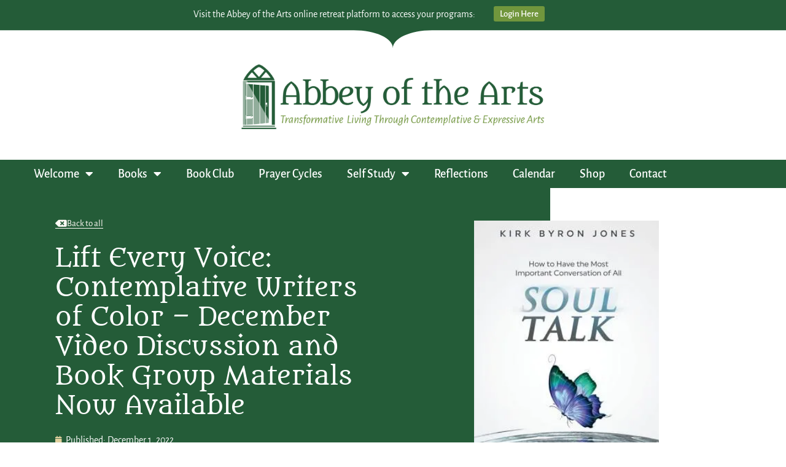

--- FILE ---
content_type: text/html; charset=UTF-8
request_url: https://abbeyofthearts.com/blog/2022/12/01/lift-every-voice-contemplative-writers-of-color-december-video-discussion/
body_size: 45886
content:
<!doctype html> <html lang="en-US" prefix="og: https://ogp.me/ns#"> <head><script>if(navigator.userAgent.match(/MSIE|Internet Explorer/i)||navigator.userAgent.match(/Trident\/7\..*?rv:11/i)){let e=document.location.href;if(!e.match(/[?&]nonitro/)){if(e.indexOf("?")==-1){if(e.indexOf("#")==-1){document.location.href=e+"?nonitro=1"}else{document.location.href=e.replace("#","?nonitro=1#")}}else{if(e.indexOf("#")==-1){document.location.href=e+"&nonitro=1"}else{document.location.href=e.replace("#","&nonitro=1#")}}}}</script><link rel="preconnect" href="https://cdn-hcalb.nitrocdn.com" /><meta charset="UTF-8" /><meta name="viewport" content="width=device-width, initial-scale=1" /><title>Lift Every Voice: Contemplative Writers of Color – December Video Discussion and Book Group Materials Now Available | Abbey of the Arts</title><meta name="description" content="Join Abbey of the Arts for a monthly conversation on how increasing our diversity of perspectives on contemplative practice can enrich our understanding and" /><meta name="robots" content="follow, index, max-snippet:-1, max-video-preview:-1, max-image-preview:large" /><meta property="og:locale" content="en_US" /><meta property="og:type" content="article" /><meta property="og:title" content="Lift Every Voice: Contemplative Writers of Color – December Video Discussion and Book Group Materials Now Available | Abbey of the Arts" /><meta property="og:description" content="Join Abbey of the Arts for a monthly conversation on how increasing our diversity of perspectives on contemplative practice can enrich our understanding and" /><meta property="og:url" content="https://abbeyofthearts.com/blog/2022/12/01/lift-every-voice-contemplative-writers-of-color-december-video-discussion/" /><meta property="og:site_name" content="Abbey of the Arts" /><meta property="article:section" content="Lift Every Voice Book Club" /><meta property="og:updated_time" content="2022-12-01T15:45:53+00:00" /><meta property="og:image" content="https://abbeyofthearts.com/wp-content/uploads/2022/06/Soul-Talk.jpg" /><meta property="og:image:secure_url" content="https://abbeyofthearts.com/wp-content/uploads/2022/06/Soul-Talk.jpg" /><meta property="og:image:width" content="267" /><meta property="og:image:height" content="400" /><meta property="og:image:alt" content="Lift Every Voice: Contemplative Writers of Color – December Video Discussion and Book Group Materials Now Available" /><meta property="og:image:type" content="image/jpeg" /><meta property="article:published_time" content="2022-12-01T15:45:49+00:00" /><meta property="article:modified_time" content="2022-12-01T15:45:53+00:00" /><meta property="og:video" content="https://abbeyofthearts.com/wp-content/uploads/2022/08/audiogram-2.mp4" /><meta property="og:video" content="https://abbeyofthearts.com/wp-content/uploads/2022/09/Art-and-Faith-by-Makoto-Fujimura-Week-2.mp4" /><meta property="og:video" content="https://player.vimeo.com/video/755601818" /><meta property="video:duration" content="88" /><meta property="ya:ovs:upload_date" content="2022-12-01GMT15:45:49+00:00" /><meta property="ya:ovs:allow_embed" content="false" /><meta name="twitter:card" content="summary_large_image" /><meta name="twitter:title" content="Lift Every Voice: Contemplative Writers of Color – December Video Discussion and Book Group Materials Now Available | Abbey of the Arts" /><meta name="twitter:description" content="Join Abbey of the Arts for a monthly conversation on how increasing our diversity of perspectives on contemplative practice can enrich our understanding and" /><meta name="twitter:image" content="https://abbeyofthearts.com/wp-content/uploads/2022/06/Soul-Talk.jpg" /><meta name="twitter:label1" content="Written by" /><meta name="twitter:data1" content="Christine" /><meta name="twitter:label2" content="Time to read" /><meta name="twitter:data2" content="1 minute" /><meta name="generator" content="WordPress 6.9" /><meta name="generator" content="Elementor 3.34.0; settings: css_print_method-external, google_font-enabled, font_display-swap" /><meta name="msapplication-TileImage" content="https://abbeyofthearts.com/wp-content/uploads/2021/03/cropped-abbey_mark_favicon_Mark-270x270.png" /><meta name="generator" content="NitroPack" /><script>var NPSH,NitroScrollHelper;NPSH=NitroScrollHelper=function(){let e=null;const o=window.sessionStorage.getItem("nitroScrollPos");function t(){let e=JSON.parse(window.sessionStorage.getItem("nitroScrollPos"))||{};if(typeof e!=="object"){e={}}e[document.URL]=window.scrollY;window.sessionStorage.setItem("nitroScrollPos",JSON.stringify(e))}window.addEventListener("scroll",function(){if(e!==null){clearTimeout(e)}e=setTimeout(t,200)},{passive:true});let r={};r.getScrollPos=()=>{if(!o){return 0}const e=JSON.parse(o);return e[document.URL]||0};r.isScrolled=()=>{return r.getScrollPos()>document.documentElement.clientHeight*.5};return r}();</script><script>(function(){var a=false;var e=document.documentElement.classList;var i=navigator.userAgent.toLowerCase();var n=["android","iphone","ipad"];var r=n.length;var o;var d=null;for(var t=0;t<r;t++){o=n[t];if(i.indexOf(o)>-1)d=o;if(e.contains(o)){a=true;e.remove(o)}}if(a&&d){e.add(d);if(d=="iphone"||d=="ipad"){e.add("ios")}}})();</script><script type="text/worker" id="nitro-web-worker">var preloadRequests=0;var remainingCount={};var baseURI="";self.onmessage=function(e){switch(e.data.cmd){case"RESOURCE_PRELOAD":var o=e.data.requestId;remainingCount[o]=0;e.data.resources.forEach(function(e){preload(e,function(o){return function(){console.log(o+" DONE: "+e);if(--remainingCount[o]==0){self.postMessage({cmd:"RESOURCE_PRELOAD",requestId:o})}}}(o));remainingCount[o]++});break;case"SET_BASEURI":baseURI=e.data.uri;break}};async function preload(e,o){if(typeof URL!=="undefined"&&baseURI){try{var a=new URL(e,baseURI);e=a.href}catch(e){console.log("Worker error: "+e.message)}}console.log("Preloading "+e);try{var n=new Request(e,{mode:"no-cors",redirect:"follow"});await fetch(n);o()}catch(a){console.log(a);var r=new XMLHttpRequest;r.responseType="blob";r.onload=o;r.onerror=o;r.open("GET",e,true);r.send()}}</script><script id="nprl">(()=>{if(window.NPRL!=undefined)return;(function(e){var t=e.prototype;t.after||(t.after=function(){var e,t=arguments,n=t.length,r=0,i=this,o=i.parentNode,a=Node,c=String,u=document;if(o!==null){while(r<n){(e=t[r])instanceof a?(i=i.nextSibling)!==null?o.insertBefore(e,i):o.appendChild(e):o.appendChild(u.createTextNode(c(e)));++r}}})})(Element);var e,t;e=t=function(){var t=false;var r=window.URL||window.webkitURL;var i=true;var o=true;var a=2;var c=null;var u=null;var d=true;var s=window.nitroGtmExcludes!=undefined;var l=s?JSON.parse(atob(window.nitroGtmExcludes)).map(e=>new RegExp(e)):[];var f;var m;var v=null;var p=null;var g=null;var h={touch:["touchmove","touchend"],default:["mousemove","click","keydown","wheel"]};var E=true;var y=[];var w=false;var b=[];var S=0;var N=0;var L=false;var T=0;var R=null;var O=false;var A=false;var C=false;var P=[];var I=[];var M=[];var k=[];var x=false;var _={};var j=new Map;var B="noModule"in HTMLScriptElement.prototype;var q=requestAnimationFrame||mozRequestAnimationFrame||webkitRequestAnimationFrame||msRequestAnimationFrame;const D="gtm.js?id=";function H(e,t){if(!_[e]){_[e]=[]}_[e].push(t)}function U(e,t){if(_[e]){var n=0,r=_[e];for(var n=0;n<r.length;n++){r[n].call(this,t)}}}function Y(){(function(e,t){var r=null;var i=function(e){r(e)};var o=null;var a={};var c=null;var u=null;var d=0;e.addEventListener(t,function(r){if(["load","DOMContentLoaded"].indexOf(t)!=-1){if(u){Q(function(){e.triggerNitroEvent(t)})}c=true}else if(t=="readystatechange"){d++;n.ogReadyState=d==1?"interactive":"complete";if(u&&u>=d){n.documentReadyState=n.ogReadyState;Q(function(){e.triggerNitroEvent(t)})}}});e.addEventListener(t+"Nitro",function(e){if(["load","DOMContentLoaded"].indexOf(t)!=-1){if(!c){e.preventDefault();e.stopImmediatePropagation()}else{}u=true}else if(t=="readystatechange"){u=n.documentReadyState=="interactive"?1:2;if(d<u){e.preventDefault();e.stopImmediatePropagation()}}});switch(t){case"load":o="onload";break;case"readystatechange":o="onreadystatechange";break;case"pageshow":o="onpageshow";break;default:o=null;break}if(o){Object.defineProperty(e,o,{get:function(){return r},set:function(n){if(typeof n!=="function"){r=null;e.removeEventListener(t+"Nitro",i)}else{if(!r){e.addEventListener(t+"Nitro",i)}r=n}}})}Object.defineProperty(e,"addEventListener"+t,{value:function(r){if(r!=t||!n.startedScriptLoading||document.currentScript&&document.currentScript.hasAttribute("nitro-exclude")){}else{arguments[0]+="Nitro"}e.ogAddEventListener.apply(e,arguments);a[arguments[1]]=arguments[0]}});Object.defineProperty(e,"removeEventListener"+t,{value:function(t){var n=a[arguments[1]];arguments[0]=n;e.ogRemoveEventListener.apply(e,arguments)}});Object.defineProperty(e,"triggerNitroEvent"+t,{value:function(t,n){n=n||e;var r=new Event(t+"Nitro",{bubbles:true});r.isNitroPack=true;Object.defineProperty(r,"type",{get:function(){return t},set:function(){}});Object.defineProperty(r,"target",{get:function(){return n},set:function(){}});e.dispatchEvent(r)}});if(typeof e.triggerNitroEvent==="undefined"){(function(){var t=e.addEventListener;var n=e.removeEventListener;Object.defineProperty(e,"ogAddEventListener",{value:t});Object.defineProperty(e,"ogRemoveEventListener",{value:n});Object.defineProperty(e,"addEventListener",{value:function(n){var r="addEventListener"+n;if(typeof e[r]!=="undefined"){e[r].apply(e,arguments)}else{t.apply(e,arguments)}},writable:true});Object.defineProperty(e,"removeEventListener",{value:function(t){var r="removeEventListener"+t;if(typeof e[r]!=="undefined"){e[r].apply(e,arguments)}else{n.apply(e,arguments)}}});Object.defineProperty(e,"triggerNitroEvent",{value:function(t,n){var r="triggerNitroEvent"+t;if(typeof e[r]!=="undefined"){e[r].apply(e,arguments)}}})})()}}).apply(null,arguments)}Y(window,"load");Y(window,"pageshow");Y(window,"DOMContentLoaded");Y(document,"DOMContentLoaded");Y(document,"readystatechange");try{var F=new Worker(r.createObjectURL(new Blob([document.getElementById("nitro-web-worker").textContent],{type:"text/javascript"})))}catch(e){var F=new Worker("data:text/javascript;base64,"+btoa(document.getElementById("nitro-web-worker").textContent))}F.onmessage=function(e){if(e.data.cmd=="RESOURCE_PRELOAD"){U(e.data.requestId,e)}};if(typeof document.baseURI!=="undefined"){F.postMessage({cmd:"SET_BASEURI",uri:document.baseURI})}var G=function(e){if(--S==0){Q(K)}};var W=function(e){e.target.removeEventListener("load",W);e.target.removeEventListener("error",W);e.target.removeEventListener("nitroTimeout",W);if(e.type!="nitroTimeout"){clearTimeout(e.target.nitroTimeout)}if(--N==0&&S==0){Q(J)}};var X=function(e){var t=e.textContent;try{var n=r.createObjectURL(new Blob([t.replace(/^(?:<!--)?(.*?)(?:-->)?$/gm,"$1")],{type:"text/javascript"}))}catch(e){var n="data:text/javascript;base64,"+btoa(t.replace(/^(?:<!--)?(.*?)(?:-->)?$/gm,"$1"))}return n};var K=function(){n.documentReadyState="interactive";document.triggerNitroEvent("readystatechange");document.triggerNitroEvent("DOMContentLoaded");if(window.pageYOffset||window.pageXOffset){window.dispatchEvent(new Event("scroll"))}A=true;Q(function(){if(N==0){Q(J)}Q($)})};var J=function(){if(!A||O)return;O=true;R.disconnect();en();n.documentReadyState="complete";document.triggerNitroEvent("readystatechange");window.triggerNitroEvent("load",document);window.triggerNitroEvent("pageshow",document);if(window.pageYOffset||window.pageXOffset||location.hash){let e=typeof history.scrollRestoration!=="undefined"&&history.scrollRestoration=="auto";if(e&&typeof NPSH!=="undefined"&&NPSH.getScrollPos()>0&&window.pageYOffset>document.documentElement.clientHeight*.5){window.scrollTo(0,NPSH.getScrollPos())}else if(location.hash){try{let e=document.querySelector(location.hash);if(e){e.scrollIntoView()}}catch(e){}}}var e=null;if(a==1){e=eo}else{e=eu}Q(e)};var Q=function(e){setTimeout(e,0)};var V=function(e){if(e.type=="touchend"||e.type=="click"){g=e}};var $=function(){if(d&&g){setTimeout(function(e){return function(){var t=function(e,t,n){var r=new Event(e,{bubbles:true,cancelable:true});if(e=="click"){r.clientX=t;r.clientY=n}else{r.touches=[{clientX:t,clientY:n}]}return r};var n;if(e.type=="touchend"){var r=e.changedTouches[0];n=document.elementFromPoint(r.clientX,r.clientY);n.dispatchEvent(t("touchstart"),r.clientX,r.clientY);n.dispatchEvent(t("touchend"),r.clientX,r.clientY);n.dispatchEvent(t("click"),r.clientX,r.clientY)}else if(e.type=="click"){n=document.elementFromPoint(e.clientX,e.clientY);n.dispatchEvent(t("click"),e.clientX,e.clientY)}}}(g),150);g=null}};var z=function(e){if(e.tagName=="SCRIPT"&&!e.hasAttribute("data-nitro-for-id")&&!e.hasAttribute("nitro-document-write")||e.tagName=="IMG"&&(e.hasAttribute("src")||e.hasAttribute("srcset"))||e.tagName=="IFRAME"&&e.hasAttribute("src")||e.tagName=="LINK"&&e.hasAttribute("href")&&e.hasAttribute("rel")&&e.getAttribute("rel")=="stylesheet"){if(e.tagName==="IFRAME"&&e.src.indexOf("about:blank")>-1){return}var t="";switch(e.tagName){case"LINK":t=e.href;break;case"IMG":if(k.indexOf(e)>-1)return;t=e.srcset||e.src;break;default:t=e.src;break}var n=e.getAttribute("type");if(!t&&e.tagName!=="SCRIPT")return;if((e.tagName=="IMG"||e.tagName=="LINK")&&(t.indexOf("data:")===0||t.indexOf("blob:")===0))return;if(e.tagName=="SCRIPT"&&n&&n!=="text/javascript"&&n!=="application/javascript"){if(n!=="module"||!B)return}if(e.tagName==="SCRIPT"){if(k.indexOf(e)>-1)return;if(e.noModule&&B){return}let t=null;if(document.currentScript){if(document.currentScript.src&&document.currentScript.src.indexOf(D)>-1){t=document.currentScript}if(document.currentScript.hasAttribute("data-nitro-gtm-id")){e.setAttribute("data-nitro-gtm-id",document.currentScript.getAttribute("data-nitro-gtm-id"))}}else if(window.nitroCurrentScript){if(window.nitroCurrentScript.src&&window.nitroCurrentScript.src.indexOf(D)>-1){t=window.nitroCurrentScript}}if(t&&s){let n=false;for(const t of l){n=e.src?t.test(e.src):t.test(e.textContent);if(n){break}}if(!n){e.type="text/googletagmanagerscript";let n=t.hasAttribute("data-nitro-gtm-id")?t.getAttribute("data-nitro-gtm-id"):t.id;if(!j.has(n)){j.set(n,[])}let r=j.get(n);r.push(e);return}}if(!e.src){if(e.textContent.length>0){e.textContent+="\n;if(document.currentScript.nitroTimeout) {clearTimeout(document.currentScript.nitroTimeout);}; setTimeout(function() { this.dispatchEvent(new Event('load')); }.bind(document.currentScript), 0);"}else{return}}else{}k.push(e)}if(!e.hasOwnProperty("nitroTimeout")){N++;e.addEventListener("load",W,true);e.addEventListener("error",W,true);e.addEventListener("nitroTimeout",W,true);e.nitroTimeout=setTimeout(function(){console.log("Resource timed out",e);e.dispatchEvent(new Event("nitroTimeout"))},5e3)}}};var Z=function(e){if(e.hasOwnProperty("nitroTimeout")&&e.nitroTimeout){clearTimeout(e.nitroTimeout);e.nitroTimeout=null;e.dispatchEvent(new Event("nitroTimeout"))}};document.documentElement.addEventListener("load",function(e){if(e.target.tagName=="SCRIPT"||e.target.tagName=="IMG"){k.push(e.target)}},true);document.documentElement.addEventListener("error",function(e){if(e.target.tagName=="SCRIPT"||e.target.tagName=="IMG"){k.push(e.target)}},true);var ee=["appendChild","replaceChild","insertBefore","prepend","append","before","after","replaceWith","insertAdjacentElement"];var et=function(){if(s){window._nitro_setTimeout=window.setTimeout;window.setTimeout=function(e,t,...n){let r=document.currentScript||window.nitroCurrentScript;if(!r||r.src&&r.src.indexOf(D)==-1){return window._nitro_setTimeout.call(window,e,t,...n)}return window._nitro_setTimeout.call(window,function(e,t){return function(...n){window.nitroCurrentScript=e;t(...n)}}(r,e),t,...n)}}ee.forEach(function(e){HTMLElement.prototype["og"+e]=HTMLElement.prototype[e];HTMLElement.prototype[e]=function(...t){if(this.parentNode||this===document.documentElement){switch(e){case"replaceChild":case"insertBefore":t.pop();break;case"insertAdjacentElement":t.shift();break}t.forEach(function(e){if(!e)return;if(e.tagName=="SCRIPT"){z(e)}else{if(e.children&&e.children.length>0){e.querySelectorAll("script").forEach(z)}}})}return this["og"+e].apply(this,arguments)}})};var en=function(){if(s&&typeof window._nitro_setTimeout==="function"){window.setTimeout=window._nitro_setTimeout}ee.forEach(function(e){HTMLElement.prototype[e]=HTMLElement.prototype["og"+e]})};var er=async function(){if(o){ef(f);ef(V);if(v){clearTimeout(v);v=null}}if(T===1){L=true;return}else if(T===0){T=-1}n.startedScriptLoading=true;Object.defineProperty(document,"readyState",{get:function(){return n.documentReadyState},set:function(){}});var e=document.documentElement;var t={attributes:true,attributeFilter:["src"],childList:true,subtree:true};R=new MutationObserver(function(e,t){e.forEach(function(e){if(e.type=="childList"&&e.addedNodes.length>0){e.addedNodes.forEach(function(e){if(!document.documentElement.contains(e)){return}if(e.tagName=="IMG"||e.tagName=="IFRAME"||e.tagName=="LINK"){z(e)}})}if(e.type=="childList"&&e.removedNodes.length>0){e.removedNodes.forEach(function(e){if(e.tagName=="IFRAME"||e.tagName=="LINK"){Z(e)}})}if(e.type=="attributes"){var t=e.target;if(!document.documentElement.contains(t)){return}if(t.tagName=="IFRAME"||t.tagName=="LINK"||t.tagName=="IMG"||t.tagName=="SCRIPT"){z(t)}}})});R.observe(e,t);if(!s){et()}await Promise.all(P);var r=b.shift();var i=null;var a=false;while(r){var c;var u=JSON.parse(atob(r.meta));var d=u.delay;if(r.type=="inline"){var l=document.getElementById(r.id);if(l){l.remove()}else{r=b.shift();continue}c=X(l);if(c===false){r=b.shift();continue}}else{c=r.src}if(!a&&r.type!="inline"&&(typeof u.attributes.async!="undefined"||typeof u.attributes.defer!="undefined")){if(i===null){i=r}else if(i===r){a=true}if(!a){b.push(r);r=b.shift();continue}}var m=document.createElement("script");m.src=c;m.setAttribute("data-nitro-for-id",r.id);for(var p in u.attributes){try{if(u.attributes[p]===false){m.setAttribute(p,"")}else{m.setAttribute(p,u.attributes[p])}}catch(e){console.log("Error while setting script attribute",m,e)}}m.async=false;if(u.canonicalLink!=""&&Object.getOwnPropertyDescriptor(m,"src")?.configurable!==false){(e=>{Object.defineProperty(m,"src",{get:function(){return e.canonicalLink},set:function(){}})})(u)}if(d){setTimeout((function(e,t){var n=document.querySelector("[data-nitro-marker-id='"+t+"']");if(n){n.after(e)}else{document.head.appendChild(e)}}).bind(null,m,r.id),d)}else{m.addEventListener("load",G);m.addEventListener("error",G);if(!m.noModule||!B){S++}var g=document.querySelector("[data-nitro-marker-id='"+r.id+"']");if(g){Q(function(e,t){return function(){e.after(t)}}(g,m))}else{Q(function(e){return function(){document.head.appendChild(e)}}(m))}}r=b.shift()}};var ei=function(){var e=document.getElementById("nitro-deferred-styles");var t=document.createElement("div");t.innerHTML=e.textContent;return t};var eo=async function(e){isPreload=e&&e.type=="NitroPreload";if(!isPreload){T=-1;E=false;if(o){ef(f);ef(V);if(v){clearTimeout(v);v=null}}}if(w===false){var t=ei();let e=t.querySelectorAll('style,link[rel="stylesheet"]');w=e.length;if(w){let e=document.getElementById("nitro-deferred-styles-marker");e.replaceWith.apply(e,t.childNodes)}else if(isPreload){Q(ed)}else{es()}}else if(w===0&&!isPreload){es()}};var ea=function(){var e=ei();var t=e.childNodes;var n;var r=[];for(var i=0;i<t.length;i++){n=t[i];if(n.href){r.push(n.href)}}var o="css-preload";H(o,function(e){eo(new Event("NitroPreload"))});if(r.length){F.postMessage({cmd:"RESOURCE_PRELOAD",resources:r,requestId:o})}else{Q(function(){U(o)})}};var ec=function(){if(T===-1)return;T=1;var e=[];var t,n;for(var r=0;r<b.length;r++){t=b[r];if(t.type!="inline"){if(t.src){n=JSON.parse(atob(t.meta));if(n.delay)continue;if(n.attributes.type&&n.attributes.type=="module"&&!B)continue;e.push(t.src)}}}if(e.length){var i="js-preload";H(i,function(e){T=2;if(L){Q(er)}});F.postMessage({cmd:"RESOURCE_PRELOAD",resources:e,requestId:i})}};var eu=function(){while(I.length){style=I.shift();if(style.hasAttribute("nitropack-onload")){style.setAttribute("onload",style.getAttribute("nitropack-onload"));Q(function(e){return function(){e.dispatchEvent(new Event("load"))}}(style))}}while(M.length){style=M.shift();if(style.hasAttribute("nitropack-onerror")){style.setAttribute("onerror",style.getAttribute("nitropack-onerror"));Q(function(e){return function(){e.dispatchEvent(new Event("error"))}}(style))}}};var ed=function(){if(!x){if(i){Q(function(){var e=document.getElementById("nitro-critical-css");if(e){e.remove()}})}x=true;onStylesLoadEvent=new Event("NitroStylesLoaded");onStylesLoadEvent.isNitroPack=true;window.dispatchEvent(onStylesLoadEvent)}};var es=function(){if(a==2){Q(er)}else{eu()}};var el=function(e){m.forEach(function(t){document.addEventListener(t,e,true)})};var ef=function(e){m.forEach(function(t){document.removeEventListener(t,e,true)})};if(s){et()}return{setAutoRemoveCriticalCss:function(e){i=e},registerScript:function(e,t,n){b.push({type:"remote",src:e,id:t,meta:n})},registerInlineScript:function(e,t){b.push({type:"inline",id:e,meta:t})},registerStyle:function(e,t,n){y.push({href:e,rel:t,media:n})},onLoadStyle:function(e){I.push(e);if(w!==false&&--w==0){Q(ed);if(E){E=false}else{es()}}},onErrorStyle:function(e){M.push(e);if(w!==false&&--w==0){Q(ed);if(E){E=false}else{es()}}},loadJs:function(e,t){if(!e.src){var n=X(e);if(n!==false){e.src=n;e.textContent=""}}if(t){Q(function(e,t){return function(){e.after(t)}}(t,e))}else{Q(function(e){return function(){document.head.appendChild(e)}}(e))}},loadQueuedResources:async function(){window.dispatchEvent(new Event("NitroBootStart"));if(p){clearTimeout(p);p=null}window.removeEventListener("load",e.loadQueuedResources);f=a==1?er:eo;if(!o||g){Q(f)}else{if(navigator.userAgent.indexOf(" Edge/")==-1){ea();H("css-preload",ec)}el(f);if(u){if(c){v=setTimeout(f,c)}}else{}}},fontPreload:function(e){var t="critical-fonts";H(t,function(e){document.getElementById("nitro-critical-fonts").type="text/css"});F.postMessage({cmd:"RESOURCE_PRELOAD",resources:e,requestId:t})},boot:function(){if(t)return;t=true;C=typeof NPSH!=="undefined"&&NPSH.isScrolled();let n=document.prerendering;if(location.hash||C||n){o=false}m=h.default.concat(h.touch);p=setTimeout(e.loadQueuedResources,1500);el(V);if(C){e.loadQueuedResources()}else{window.addEventListener("load",e.loadQueuedResources)}},addPrerequisite:function(e){P.push(e)},getTagManagerNodes:function(e){if(!e)return j;return j.get(e)??[]}}}();var n,r;n=r=function(){var t=document.write;return{documentWrite:function(n,r){if(n&&n.hasAttribute("nitro-exclude")){return t.call(document,r)}var i=null;if(n.documentWriteContainer){i=n.documentWriteContainer}else{i=document.createElement("span");n.documentWriteContainer=i}var o=null;if(n){if(n.hasAttribute("data-nitro-for-id")){o=document.querySelector('template[data-nitro-marker-id="'+n.getAttribute("data-nitro-for-id")+'"]')}else{o=n}}i.innerHTML+=r;i.querySelectorAll("script").forEach(function(e){e.setAttribute("nitro-document-write","")});if(!i.parentNode){if(o){o.parentNode.insertBefore(i,o)}else{document.body.appendChild(i)}}var a=document.createElement("span");a.innerHTML=r;var c=a.querySelectorAll("script");if(c.length){c.forEach(function(t){var n=t.getAttributeNames();var r=document.createElement("script");n.forEach(function(e){r.setAttribute(e,t.getAttribute(e))});r.async=false;if(!t.src&&t.textContent){r.textContent=t.textContent}e.loadJs(r,o)})}},TrustLogo:function(e,t){var n=document.getElementById(e);var r=document.createElement("img");r.src=t;n.parentNode.insertBefore(r,n)},documentReadyState:"loading",ogReadyState:document.readyState,startedScriptLoading:false,loadScriptDelayed:function(e,t){setTimeout(function(){var t=document.createElement("script");t.src=e;document.head.appendChild(t)},t)}}}();document.write=function(e){n.documentWrite(document.currentScript,e)};document.writeln=function(e){n.documentWrite(document.currentScript,e+"\n")};window.NPRL=e;window.NitroResourceLoader=t;window.NPh=n;window.NitroPackHelper=r})();</script><template id="nitro-deferred-styles-marker"></template><style id="nitro-fonts">@font-face{font-family:"Font Awesome 5 Free";font-style:normal;font-weight:900;font-display:swap;src:url("https://cdn-hcalb.nitrocdn.com/WNXZaQnAscBOeBaXLzAplZMuPwCrQiMY/assets/static/source/rev-c7edd97/abbeyofthearts.com/wp-content/plugins/elementor/assets/lib/font-awesome/webfonts/fa-solid-900.eot");src:url("https://cdn-hcalb.nitrocdn.com/WNXZaQnAscBOeBaXLzAplZMuPwCrQiMY/assets/static/source/rev-c7edd97/abbeyofthearts.com/wp-content/plugins/elementor/assets/lib/font-awesome/webfonts/fa-solid-900.woff2") format("woff2")}@font-face{font-family:"Font Awesome 5 Free";font-style:normal;font-weight:400;font-display:swap;src:url("https://cdn-hcalb.nitrocdn.com/WNXZaQnAscBOeBaXLzAplZMuPwCrQiMY/assets/static/source/rev-c7edd97/abbeyofthearts.com/wp-content/plugins/elementor/assets/lib/font-awesome/webfonts/fa-regular-400.eot");src:url("https://cdn-hcalb.nitrocdn.com/WNXZaQnAscBOeBaXLzAplZMuPwCrQiMY/assets/static/source/rev-c7edd97/abbeyofthearts.com/wp-content/plugins/elementor/assets/lib/font-awesome/webfonts/fa-regular-400.woff2") format("woff2")}@font-face{font-family:eicons;src:url("https://cdn-hcalb.nitrocdn.com/WNXZaQnAscBOeBaXLzAplZMuPwCrQiMY/assets/static/source/rev-c7edd97/abbeyofthearts.com/wp-content/plugins/elementor/assets/lib/eicons/fonts/8e3e959ab86e45fd21c9e57f4d57591b.eicons.eot");src:url("https://cdn-hcalb.nitrocdn.com/WNXZaQnAscBOeBaXLzAplZMuPwCrQiMY/assets/static/source/rev-c7edd97/abbeyofthearts.com/wp-content/plugins/elementor/assets/lib/eicons/fonts/8e3e959ab86e45fd21c9e57f4d57591b.eicons.woff2") format("woff2");font-weight:400;font-style:normal;font-display:swap}@font-face{font-family:"Font Awesome 5 Brands";font-style:normal;font-weight:400;font-display:swap;src:url("https://cdn-hcalb.nitrocdn.com/WNXZaQnAscBOeBaXLzAplZMuPwCrQiMY/assets/static/source/rev-c7edd97/abbeyofthearts.com/wp-content/plugins/elementor/assets/lib/font-awesome/webfonts/fa-brands-400.eot");src:url("https://cdn-hcalb.nitrocdn.com/WNXZaQnAscBOeBaXLzAplZMuPwCrQiMY/assets/static/source/rev-c7edd97/abbeyofthearts.com/wp-content/plugins/elementor/assets/lib/font-awesome/webfonts/fa-brands-400.woff2") format("woff2")}@font-face{font-family:"Font Awesome 5 Free";font-style:normal;font-weight:400;font-display:swap;src:url("https://cdn-hcalb.nitrocdn.com/WNXZaQnAscBOeBaXLzAplZMuPwCrQiMY/assets/static/source/rev-c7edd97/abbeyofthearts.com/wp-content/plugins/elementor/assets/lib/font-awesome/webfonts/fa-regular-400.eot");src:url("https://cdn-hcalb.nitrocdn.com/WNXZaQnAscBOeBaXLzAplZMuPwCrQiMY/assets/static/source/rev-c7edd97/abbeyofthearts.com/wp-content/plugins/elementor/assets/lib/font-awesome/webfonts/fa-regular-400.woff2") format("woff2")}@font-face{font-family:"Font Awesome 5 Free";font-style:normal;font-weight:900;font-display:swap;src:url("https://cdn-hcalb.nitrocdn.com/WNXZaQnAscBOeBaXLzAplZMuPwCrQiMY/assets/static/source/rev-c7edd97/abbeyofthearts.com/wp-content/plugins/elementor/assets/lib/font-awesome/webfonts/fa-solid-900.eot");src:url("https://cdn-hcalb.nitrocdn.com/WNXZaQnAscBOeBaXLzAplZMuPwCrQiMY/assets/static/source/rev-c7edd97/abbeyofthearts.com/wp-content/plugins/elementor/assets/lib/font-awesome/webfonts/fa-solid-900.woff2") format("woff2")}@font-face{font-family:"Alegreya Sans";font-style:italic;font-weight:100;font-display:swap;src:url("https://cdn-hcalb.nitrocdn.com/WNXZaQnAscBOeBaXLzAplZMuPwCrQiMY/assets/static/source/rev-c7edd97/abbeyofthearts.com/wp-content/uploads/elementor/google-fonts/fonts/alegreyasans-5auv9_-1phklfgshydvh6vwt7v9v3f1crmp7sg.woff2") format("woff2");unicode-range:U+0460-052F,U+1C80-1C8A,U+20B4,U+2DE0-2DFF,U+A640-A69F,U+FE2E-FE2F}@font-face{font-family:"Alegreya Sans";font-style:italic;font-weight:100;font-display:swap;src:url("https://cdn-hcalb.nitrocdn.com/WNXZaQnAscBOeBaXLzAplZMuPwCrQiMY/assets/static/source/rev-c7edd97/abbeyofthearts.com/wp-content/uploads/elementor/google-fonts/fonts/alegreyasans-5auv9_-1phklfgshydvh6vwt7v9v3f1vrmp7sg.woff2") format("woff2");unicode-range:U+0301,U+0400-045F,U+0490-0491,U+04B0-04B1,U+2116}@font-face{font-family:"Alegreya Sans";font-style:italic;font-weight:100;font-display:swap;src:url("https://cdn-hcalb.nitrocdn.com/WNXZaQnAscBOeBaXLzAplZMuPwCrQiMY/assets/static/source/rev-c7edd97/abbeyofthearts.com/wp-content/uploads/elementor/google-fonts/fonts/alegreyasans-5auv9_-1phklfgshydvh6vwt7v9v3f1drmp7sg.woff2") format("woff2");unicode-range:U+1F00-1FFF}@font-face{font-family:"Alegreya Sans";font-style:italic;font-weight:100;font-display:swap;src:url("https://cdn-hcalb.nitrocdn.com/WNXZaQnAscBOeBaXLzAplZMuPwCrQiMY/assets/static/source/rev-c7edd97/abbeyofthearts.com/wp-content/uploads/elementor/google-fonts/fonts/alegreyasans-5auv9_-1phklfgshydvh6vwt7v9v3f1srmp7sg.woff2") format("woff2");unicode-range:U+0370-0377,U+037A-037F,U+0384-038A,U+038C,U+038E-03A1,U+03A3-03FF}@font-face{font-family:"Alegreya Sans";font-style:italic;font-weight:100;font-display:swap;src:url("https://cdn-hcalb.nitrocdn.com/WNXZaQnAscBOeBaXLzAplZMuPwCrQiMY/assets/static/source/rev-c7edd97/abbeyofthearts.com/wp-content/uploads/elementor/google-fonts/fonts/alegreyasans-5auv9_-1phklfgshydvh6vwt7v9v3f1ermp7sg.woff2") format("woff2");unicode-range:U+0102-0103,U+0110-0111,U+0128-0129,U+0168-0169,U+01A0-01A1,U+01AF-01B0,U+0300-0301,U+0303-0304,U+0308-0309,U+0323,U+0329,U+1EA0-1EF9,U+20AB}@font-face{font-family:"Alegreya Sans";font-style:italic;font-weight:100;font-display:swap;src:url("https://cdn-hcalb.nitrocdn.com/WNXZaQnAscBOeBaXLzAplZMuPwCrQiMY/assets/static/source/rev-c7edd97/abbeyofthearts.com/wp-content/uploads/elementor/google-fonts/fonts/alegreyasans-5auv9_-1phklfgshydvh6vwt7v9v3f1frmp7sg.woff2") format("woff2");unicode-range:U+0100-02BA,U+02BD-02C5,U+02C7-02CC,U+02CE-02D7,U+02DD-02FF,U+0304,U+0308,U+0329,U+1D00-1DBF,U+1E00-1E9F,U+1EF2-1EFF,U+2020,U+20A0-20AB,U+20AD-20C0,U+2113,U+2C60-2C7F,U+A720-A7FF}@font-face{font-family:"Alegreya Sans";font-style:italic;font-weight:100;font-display:swap;src:url("https://cdn-hcalb.nitrocdn.com/WNXZaQnAscBOeBaXLzAplZMuPwCrQiMY/assets/static/source/rev-c7edd97/abbeyofthearts.com/wp-content/uploads/elementor/google-fonts/fonts/alegreyasans-5auv9_-1phklfgshydvh6vwt7v9v3f1rrmo.woff2") format("woff2");unicode-range:U+0000-00FF,U+0131,U+0152-0153,U+02BB-02BC,U+02C6,U+02DA,U+02DC,U+0304,U+0308,U+0329,U+2000-206F,U+20AC,U+2122,U+2191,U+2193,U+2212,U+2215,U+FEFF,U+FFFD}@font-face{font-family:"Alegreya Sans";font-style:italic;font-weight:300;font-display:swap;src:url("https://cdn-hcalb.nitrocdn.com/WNXZaQnAscBOeBaXLzAplZMuPwCrQiMY/assets/static/source/rev-c7edd97/abbeyofthearts.com/wp-content/uploads/elementor/google-fonts/fonts/alegreyasans-5auo9_-1phklfgshydvh6vwt7v9vfe9ghe9gixi.woff2") format("woff2");unicode-range:U+0460-052F,U+1C80-1C8A,U+20B4,U+2DE0-2DFF,U+A640-A69F,U+FE2E-FE2F}@font-face{font-family:"Alegreya Sans";font-style:italic;font-weight:300;font-display:swap;src:url("https://cdn-hcalb.nitrocdn.com/WNXZaQnAscBOeBaXLzAplZMuPwCrQiMY/assets/static/source/rev-c7edd97/abbeyofthearts.com/wp-content/uploads/elementor/google-fonts/fonts/alegreyasans-5auo9_-1phklfgshydvh6vwt7v9vfe9gju9gixi.woff2") format("woff2");unicode-range:U+0301,U+0400-045F,U+0490-0491,U+04B0-04B1,U+2116}@font-face{font-family:"Alegreya Sans";font-style:italic;font-weight:300;font-display:swap;src:url("https://cdn-hcalb.nitrocdn.com/WNXZaQnAscBOeBaXLzAplZMuPwCrQiMY/assets/static/source/rev-c7edd97/abbeyofthearts.com/wp-content/uploads/elementor/google-fonts/fonts/alegreyasans-5auo9_-1phklfgshydvh6vwt7v9vfe9ghu9gixi.woff2") format("woff2");unicode-range:U+1F00-1FFF}@font-face{font-family:"Alegreya Sans";font-style:italic;font-weight:300;font-display:swap;src:url("https://cdn-hcalb.nitrocdn.com/WNXZaQnAscBOeBaXLzAplZMuPwCrQiMY/assets/static/source/rev-c7edd97/abbeyofthearts.com/wp-content/uploads/elementor/google-fonts/fonts/alegreyasans-5auo9_-1phklfgshydvh6vwt7v9vfe9gik9gixi.woff2") format("woff2");unicode-range:U+0370-0377,U+037A-037F,U+0384-038A,U+038C,U+038E-03A1,U+03A3-03FF}@font-face{font-family:"Alegreya Sans";font-style:italic;font-weight:300;font-display:swap;src:url("https://cdn-hcalb.nitrocdn.com/WNXZaQnAscBOeBaXLzAplZMuPwCrQiMY/assets/static/source/rev-c7edd97/abbeyofthearts.com/wp-content/uploads/elementor/google-fonts/fonts/alegreyasans-5auo9_-1phklfgshydvh6vwt7v9vfe9ghk9gixi.woff2") format("woff2");unicode-range:U+0102-0103,U+0110-0111,U+0128-0129,U+0168-0169,U+01A0-01A1,U+01AF-01B0,U+0300-0301,U+0303-0304,U+0308-0309,U+0323,U+0329,U+1EA0-1EF9,U+20AB}@font-face{font-family:"Alegreya Sans";font-style:italic;font-weight:300;font-display:swap;src:url("https://cdn-hcalb.nitrocdn.com/WNXZaQnAscBOeBaXLzAplZMuPwCrQiMY/assets/static/source/rev-c7edd97/abbeyofthearts.com/wp-content/uploads/elementor/google-fonts/fonts/alegreyasans-5auo9_-1phklfgshydvh6vwt7v9vfe9gh09gixi.woff2") format("woff2");unicode-range:U+0100-02BA,U+02BD-02C5,U+02C7-02CC,U+02CE-02D7,U+02DD-02FF,U+0304,U+0308,U+0329,U+1D00-1DBF,U+1E00-1E9F,U+1EF2-1EFF,U+2020,U+20A0-20AB,U+20AD-20C0,U+2113,U+2C60-2C7F,U+A720-A7FF}@font-face{font-family:"Alegreya Sans";font-style:italic;font-weight:300;font-display:swap;src:url("https://cdn-hcalb.nitrocdn.com/WNXZaQnAscBOeBaXLzAplZMuPwCrQiMY/assets/static/source/rev-c7edd97/abbeyofthearts.com/wp-content/uploads/elementor/google-fonts/fonts/alegreyasans-5auo9_-1phklfgshydvh6vwt7v9vfe9giu9g.woff2") format("woff2");unicode-range:U+0000-00FF,U+0131,U+0152-0153,U+02BB-02BC,U+02C6,U+02DA,U+02DC,U+0304,U+0308,U+0329,U+2000-206F,U+20AC,U+2122,U+2191,U+2193,U+2212,U+2215,U+FEFF,U+FFFD}@font-face{font-family:"Alegreya Sans";font-style:italic;font-weight:400;font-display:swap;src:url("https://cdn-hcalb.nitrocdn.com/WNXZaQnAscBOeBaXLzAplZMuPwCrQiMY/assets/static/source/rev-c7edd97/abbeyofthearts.com/wp-content/uploads/elementor/google-fonts/fonts/alegreyasans-5aut9_-1phklfgshydvh6vwt7v9dsm1ttm4.woff2") format("woff2");unicode-range:U+0460-052F,U+1C80-1C8A,U+20B4,U+2DE0-2DFF,U+A640-A69F,U+FE2E-FE2F}@font-face{font-family:"Alegreya Sans";font-style:italic;font-weight:400;font-display:swap;src:url("https://cdn-hcalb.nitrocdn.com/WNXZaQnAscBOeBaXLzAplZMuPwCrQiMY/assets/static/source/rev-c7edd97/abbeyofthearts.com/wp-content/uploads/elementor/google-fonts/fonts/alegreyasans-5aut9_-1phklfgshydvh6vwt7v9du21ttm4.woff2") format("woff2");unicode-range:U+0301,U+0400-045F,U+0490-0491,U+04B0-04B1,U+2116}@font-face{font-family:"Alegreya Sans";font-style:italic;font-weight:400;font-display:swap;src:url("https://cdn-hcalb.nitrocdn.com/WNXZaQnAscBOeBaXLzAplZMuPwCrQiMY/assets/static/source/rev-c7edd97/abbeyofthearts.com/wp-content/uploads/elementor/google-fonts/fonts/alegreyasans-5aut9_-1phklfgshydvh6vwt7v9ds21ttm4.woff2") format("woff2");unicode-range:U+1F00-1FFF}@font-face{font-family:"Alegreya Sans";font-style:italic;font-weight:400;font-display:swap;src:url("https://cdn-hcalb.nitrocdn.com/WNXZaQnAscBOeBaXLzAplZMuPwCrQiMY/assets/static/source/rev-c7edd97/abbeyofthearts.com/wp-content/uploads/elementor/google-fonts/fonts/alegreyasans-5aut9_-1phklfgshydvh6vwt7v9dvg1ttm4.woff2") format("woff2");unicode-range:U+0370-0377,U+037A-037F,U+0384-038A,U+038C,U+038E-03A1,U+03A3-03FF}@font-face{font-family:"Alegreya Sans";font-style:italic;font-weight:400;font-display:swap;src:url("https://cdn-hcalb.nitrocdn.com/WNXZaQnAscBOeBaXLzAplZMuPwCrQiMY/assets/static/source/rev-c7edd97/abbeyofthearts.com/wp-content/uploads/elementor/google-fonts/fonts/alegreyasans-5aut9_-1phklfgshydvh6vwt7v9dsg1ttm4.woff2") format("woff2");unicode-range:U+0102-0103,U+0110-0111,U+0128-0129,U+0168-0169,U+01A0-01A1,U+01AF-01B0,U+0300-0301,U+0303-0304,U+0308-0309,U+0323,U+0329,U+1EA0-1EF9,U+20AB}@font-face{font-family:"Alegreya Sans";font-style:italic;font-weight:400;font-display:swap;src:url("https://cdn-hcalb.nitrocdn.com/WNXZaQnAscBOeBaXLzAplZMuPwCrQiMY/assets/static/source/rev-c7edd97/abbeyofthearts.com/wp-content/uploads/elementor/google-fonts/fonts/alegreyasans-5aut9_-1phklfgshydvh6vwt7v9dsw1ttm4.woff2") format("woff2");unicode-range:U+0100-02BA,U+02BD-02C5,U+02C7-02CC,U+02CE-02D7,U+02DD-02FF,U+0304,U+0308,U+0329,U+1D00-1DBF,U+1E00-1E9F,U+1EF2-1EFF,U+2020,U+20A0-20AB,U+20AD-20C0,U+2113,U+2C60-2C7F,U+A720-A7FF}@font-face{font-family:"Alegreya Sans";font-style:italic;font-weight:400;font-display:swap;src:url("https://cdn-hcalb.nitrocdn.com/WNXZaQnAscBOeBaXLzAplZMuPwCrQiMY/assets/static/source/rev-c7edd97/abbeyofthearts.com/wp-content/uploads/elementor/google-fonts/fonts/alegreyasans-5aut9_-1phklfgshydvh6vwt7v9dv21t.woff2") format("woff2");unicode-range:U+0000-00FF,U+0131,U+0152-0153,U+02BB-02BC,U+02C6,U+02DA,U+02DC,U+0304,U+0308,U+0329,U+2000-206F,U+20AC,U+2122,U+2191,U+2193,U+2212,U+2215,U+FEFF,U+FFFD}@font-face{font-family:"Alegreya Sans";font-style:italic;font-weight:500;font-display:swap;src:url("https://cdn-hcalb.nitrocdn.com/WNXZaQnAscBOeBaXLzAplZMuPwCrQiMY/assets/static/source/rev-c7edd97/abbeyofthearts.com/wp-content/uploads/elementor/google-fonts/fonts/alegreyasans-5auo9_-1phklfgshydvh6vwt7v9vte5ghe9gixi.woff2") format("woff2");unicode-range:U+0460-052F,U+1C80-1C8A,U+20B4,U+2DE0-2DFF,U+A640-A69F,U+FE2E-FE2F}@font-face{font-family:"Alegreya Sans";font-style:italic;font-weight:500;font-display:swap;src:url("https://cdn-hcalb.nitrocdn.com/WNXZaQnAscBOeBaXLzAplZMuPwCrQiMY/assets/static/source/rev-c7edd97/abbeyofthearts.com/wp-content/uploads/elementor/google-fonts/fonts/alegreyasans-5auo9_-1phklfgshydvh6vwt7v9vte5gju9gixi.woff2") format("woff2");unicode-range:U+0301,U+0400-045F,U+0490-0491,U+04B0-04B1,U+2116}@font-face{font-family:"Alegreya Sans";font-style:italic;font-weight:500;font-display:swap;src:url("https://cdn-hcalb.nitrocdn.com/WNXZaQnAscBOeBaXLzAplZMuPwCrQiMY/assets/static/source/rev-c7edd97/abbeyofthearts.com/wp-content/uploads/elementor/google-fonts/fonts/alegreyasans-5auo9_-1phklfgshydvh6vwt7v9vte5ghu9gixi.woff2") format("woff2");unicode-range:U+1F00-1FFF}@font-face{font-family:"Alegreya Sans";font-style:italic;font-weight:500;font-display:swap;src:url("https://cdn-hcalb.nitrocdn.com/WNXZaQnAscBOeBaXLzAplZMuPwCrQiMY/assets/static/source/rev-c7edd97/abbeyofthearts.com/wp-content/uploads/elementor/google-fonts/fonts/alegreyasans-5auo9_-1phklfgshydvh6vwt7v9vte5gik9gixi.woff2") format("woff2");unicode-range:U+0370-0377,U+037A-037F,U+0384-038A,U+038C,U+038E-03A1,U+03A3-03FF}@font-face{font-family:"Alegreya Sans";font-style:italic;font-weight:500;font-display:swap;src:url("https://cdn-hcalb.nitrocdn.com/WNXZaQnAscBOeBaXLzAplZMuPwCrQiMY/assets/static/source/rev-c7edd97/abbeyofthearts.com/wp-content/uploads/elementor/google-fonts/fonts/alegreyasans-5auo9_-1phklfgshydvh6vwt7v9vte5ghk9gixi.woff2") format("woff2");unicode-range:U+0102-0103,U+0110-0111,U+0128-0129,U+0168-0169,U+01A0-01A1,U+01AF-01B0,U+0300-0301,U+0303-0304,U+0308-0309,U+0323,U+0329,U+1EA0-1EF9,U+20AB}@font-face{font-family:"Alegreya Sans";font-style:italic;font-weight:500;font-display:swap;src:url("https://cdn-hcalb.nitrocdn.com/WNXZaQnAscBOeBaXLzAplZMuPwCrQiMY/assets/static/source/rev-c7edd97/abbeyofthearts.com/wp-content/uploads/elementor/google-fonts/fonts/alegreyasans-5auo9_-1phklfgshydvh6vwt7v9vte5gh09gixi.woff2") format("woff2");unicode-range:U+0100-02BA,U+02BD-02C5,U+02C7-02CC,U+02CE-02D7,U+02DD-02FF,U+0304,U+0308,U+0329,U+1D00-1DBF,U+1E00-1E9F,U+1EF2-1EFF,U+2020,U+20A0-20AB,U+20AD-20C0,U+2113,U+2C60-2C7F,U+A720-A7FF}@font-face{font-family:"Alegreya Sans";font-style:italic;font-weight:500;font-display:swap;src:url("https://cdn-hcalb.nitrocdn.com/WNXZaQnAscBOeBaXLzAplZMuPwCrQiMY/assets/static/source/rev-c7edd97/abbeyofthearts.com/wp-content/uploads/elementor/google-fonts/fonts/alegreyasans-5auo9_-1phklfgshydvh6vwt7v9vte5giu9g.woff2") format("woff2");unicode-range:U+0000-00FF,U+0131,U+0152-0153,U+02BB-02BC,U+02C6,U+02DA,U+02DC,U+0304,U+0308,U+0329,U+2000-206F,U+20AC,U+2122,U+2191,U+2193,U+2212,U+2215,U+FEFF,U+FFFD}@font-face{font-family:"Alegreya Sans";font-style:italic;font-weight:700;font-display:swap;src:url("https://cdn-hcalb.nitrocdn.com/WNXZaQnAscBOeBaXLzAplZMuPwCrQiMY/assets/static/source/rev-c7edd97/abbeyofthearts.com/wp-content/uploads/elementor/google-fonts/fonts/alegreyasans-5auo9_-1phklfgshydvh6vwt7v9vbehghe9gixi.woff2") format("woff2");unicode-range:U+0460-052F,U+1C80-1C8A,U+20B4,U+2DE0-2DFF,U+A640-A69F,U+FE2E-FE2F}@font-face{font-family:"Alegreya Sans";font-style:italic;font-weight:700;font-display:swap;src:url("https://cdn-hcalb.nitrocdn.com/WNXZaQnAscBOeBaXLzAplZMuPwCrQiMY/assets/static/source/rev-c7edd97/abbeyofthearts.com/wp-content/uploads/elementor/google-fonts/fonts/alegreyasans-5auo9_-1phklfgshydvh6vwt7v9vbehgju9gixi.woff2") format("woff2");unicode-range:U+0301,U+0400-045F,U+0490-0491,U+04B0-04B1,U+2116}@font-face{font-family:"Alegreya Sans";font-style:italic;font-weight:700;font-display:swap;src:url("https://cdn-hcalb.nitrocdn.com/WNXZaQnAscBOeBaXLzAplZMuPwCrQiMY/assets/static/source/rev-c7edd97/abbeyofthearts.com/wp-content/uploads/elementor/google-fonts/fonts/alegreyasans-5auo9_-1phklfgshydvh6vwt7v9vbehghu9gixi.woff2") format("woff2");unicode-range:U+1F00-1FFF}@font-face{font-family:"Alegreya Sans";font-style:italic;font-weight:700;font-display:swap;src:url("https://cdn-hcalb.nitrocdn.com/WNXZaQnAscBOeBaXLzAplZMuPwCrQiMY/assets/static/source/rev-c7edd97/abbeyofthearts.com/wp-content/uploads/elementor/google-fonts/fonts/alegreyasans-5auo9_-1phklfgshydvh6vwt7v9vbehgik9gixi.woff2") format("woff2");unicode-range:U+0370-0377,U+037A-037F,U+0384-038A,U+038C,U+038E-03A1,U+03A3-03FF}@font-face{font-family:"Alegreya Sans";font-style:italic;font-weight:700;font-display:swap;src:url("https://cdn-hcalb.nitrocdn.com/WNXZaQnAscBOeBaXLzAplZMuPwCrQiMY/assets/static/source/rev-c7edd97/abbeyofthearts.com/wp-content/uploads/elementor/google-fonts/fonts/alegreyasans-5auo9_-1phklfgshydvh6vwt7v9vbehghk9gixi.woff2") format("woff2");unicode-range:U+0102-0103,U+0110-0111,U+0128-0129,U+0168-0169,U+01A0-01A1,U+01AF-01B0,U+0300-0301,U+0303-0304,U+0308-0309,U+0323,U+0329,U+1EA0-1EF9,U+20AB}@font-face{font-family:"Alegreya Sans";font-style:italic;font-weight:700;font-display:swap;src:url("https://cdn-hcalb.nitrocdn.com/WNXZaQnAscBOeBaXLzAplZMuPwCrQiMY/assets/static/source/rev-c7edd97/abbeyofthearts.com/wp-content/uploads/elementor/google-fonts/fonts/alegreyasans-5auo9_-1phklfgshydvh6vwt7v9vbehgh09gixi.woff2") format("woff2");unicode-range:U+0100-02BA,U+02BD-02C5,U+02C7-02CC,U+02CE-02D7,U+02DD-02FF,U+0304,U+0308,U+0329,U+1D00-1DBF,U+1E00-1E9F,U+1EF2-1EFF,U+2020,U+20A0-20AB,U+20AD-20C0,U+2113,U+2C60-2C7F,U+A720-A7FF}@font-face{font-family:"Alegreya Sans";font-style:italic;font-weight:700;font-display:swap;src:url("https://cdn-hcalb.nitrocdn.com/WNXZaQnAscBOeBaXLzAplZMuPwCrQiMY/assets/static/source/rev-c7edd97/abbeyofthearts.com/wp-content/uploads/elementor/google-fonts/fonts/alegreyasans-5auo9_-1phklfgshydvh6vwt7v9vbehgiu9g.woff2") format("woff2");unicode-range:U+0000-00FF,U+0131,U+0152-0153,U+02BB-02BC,U+02C6,U+02DA,U+02DC,U+0304,U+0308,U+0329,U+2000-206F,U+20AC,U+2122,U+2191,U+2193,U+2212,U+2215,U+FEFF,U+FFFD}@font-face{font-family:"Alegreya Sans";font-style:italic;font-weight:800;font-display:swap;src:url("https://cdn-hcalb.nitrocdn.com/WNXZaQnAscBOeBaXLzAplZMuPwCrQiMY/assets/static/source/rev-c7edd97/abbeyofthearts.com/wp-content/uploads/elementor/google-fonts/fonts/alegreyasans-5auo9_-1phklfgshydvh6vwt7v9vgetghe9gixi.woff2") format("woff2");unicode-range:U+0460-052F,U+1C80-1C8A,U+20B4,U+2DE0-2DFF,U+A640-A69F,U+FE2E-FE2F}@font-face{font-family:"Alegreya Sans";font-style:italic;font-weight:800;font-display:swap;src:url("https://cdn-hcalb.nitrocdn.com/WNXZaQnAscBOeBaXLzAplZMuPwCrQiMY/assets/static/source/rev-c7edd97/abbeyofthearts.com/wp-content/uploads/elementor/google-fonts/fonts/alegreyasans-5auo9_-1phklfgshydvh6vwt7v9vgetgju9gixi.woff2") format("woff2");unicode-range:U+0301,U+0400-045F,U+0490-0491,U+04B0-04B1,U+2116}@font-face{font-family:"Alegreya Sans";font-style:italic;font-weight:800;font-display:swap;src:url("https://cdn-hcalb.nitrocdn.com/WNXZaQnAscBOeBaXLzAplZMuPwCrQiMY/assets/static/source/rev-c7edd97/abbeyofthearts.com/wp-content/uploads/elementor/google-fonts/fonts/alegreyasans-5auo9_-1phklfgshydvh6vwt7v9vgetghu9gixi.woff2") format("woff2");unicode-range:U+1F00-1FFF}@font-face{font-family:"Alegreya Sans";font-style:italic;font-weight:800;font-display:swap;src:url("https://cdn-hcalb.nitrocdn.com/WNXZaQnAscBOeBaXLzAplZMuPwCrQiMY/assets/static/source/rev-c7edd97/abbeyofthearts.com/wp-content/uploads/elementor/google-fonts/fonts/alegreyasans-5auo9_-1phklfgshydvh6vwt7v9vgetgik9gixi.woff2") format("woff2");unicode-range:U+0370-0377,U+037A-037F,U+0384-038A,U+038C,U+038E-03A1,U+03A3-03FF}@font-face{font-family:"Alegreya Sans";font-style:italic;font-weight:800;font-display:swap;src:url("https://cdn-hcalb.nitrocdn.com/WNXZaQnAscBOeBaXLzAplZMuPwCrQiMY/assets/static/source/rev-c7edd97/abbeyofthearts.com/wp-content/uploads/elementor/google-fonts/fonts/alegreyasans-5auo9_-1phklfgshydvh6vwt7v9vgetghk9gixi.woff2") format("woff2");unicode-range:U+0102-0103,U+0110-0111,U+0128-0129,U+0168-0169,U+01A0-01A1,U+01AF-01B0,U+0300-0301,U+0303-0304,U+0308-0309,U+0323,U+0329,U+1EA0-1EF9,U+20AB}@font-face{font-family:"Alegreya Sans";font-style:italic;font-weight:800;font-display:swap;src:url("https://cdn-hcalb.nitrocdn.com/WNXZaQnAscBOeBaXLzAplZMuPwCrQiMY/assets/static/source/rev-c7edd97/abbeyofthearts.com/wp-content/uploads/elementor/google-fonts/fonts/alegreyasans-5auo9_-1phklfgshydvh6vwt7v9vgetgh09gixi.woff2") format("woff2");unicode-range:U+0100-02BA,U+02BD-02C5,U+02C7-02CC,U+02CE-02D7,U+02DD-02FF,U+0304,U+0308,U+0329,U+1D00-1DBF,U+1E00-1E9F,U+1EF2-1EFF,U+2020,U+20A0-20AB,U+20AD-20C0,U+2113,U+2C60-2C7F,U+A720-A7FF}@font-face{font-family:"Alegreya Sans";font-style:italic;font-weight:800;font-display:swap;src:url("https://cdn-hcalb.nitrocdn.com/WNXZaQnAscBOeBaXLzAplZMuPwCrQiMY/assets/static/source/rev-c7edd97/abbeyofthearts.com/wp-content/uploads/elementor/google-fonts/fonts/alegreyasans-5auo9_-1phklfgshydvh6vwt7v9vgetgiu9g.woff2") format("woff2");unicode-range:U+0000-00FF,U+0131,U+0152-0153,U+02BB-02BC,U+02C6,U+02DA,U+02DC,U+0304,U+0308,U+0329,U+2000-206F,U+20AC,U+2122,U+2191,U+2193,U+2212,U+2215,U+FEFF,U+FFFD}@font-face{font-family:"Alegreya Sans";font-style:italic;font-weight:900;font-display:swap;src:url("https://cdn-hcalb.nitrocdn.com/WNXZaQnAscBOeBaXLzAplZMuPwCrQiMY/assets/static/source/rev-c7edd97/abbeyofthearts.com/wp-content/uploads/elementor/google-fonts/fonts/alegreyasans-5auo9_-1phklfgshydvh6vwt7v9vpepghe9gixi.woff2") format("woff2");unicode-range:U+0460-052F,U+1C80-1C8A,U+20B4,U+2DE0-2DFF,U+A640-A69F,U+FE2E-FE2F}@font-face{font-family:"Alegreya Sans";font-style:italic;font-weight:900;font-display:swap;src:url("https://cdn-hcalb.nitrocdn.com/WNXZaQnAscBOeBaXLzAplZMuPwCrQiMY/assets/static/source/rev-c7edd97/abbeyofthearts.com/wp-content/uploads/elementor/google-fonts/fonts/alegreyasans-5auo9_-1phklfgshydvh6vwt7v9vpepgju9gixi.woff2") format("woff2");unicode-range:U+0301,U+0400-045F,U+0490-0491,U+04B0-04B1,U+2116}@font-face{font-family:"Alegreya Sans";font-style:italic;font-weight:900;font-display:swap;src:url("https://cdn-hcalb.nitrocdn.com/WNXZaQnAscBOeBaXLzAplZMuPwCrQiMY/assets/static/source/rev-c7edd97/abbeyofthearts.com/wp-content/uploads/elementor/google-fonts/fonts/alegreyasans-5auo9_-1phklfgshydvh6vwt7v9vpepghu9gixi.woff2") format("woff2");unicode-range:U+1F00-1FFF}@font-face{font-family:"Alegreya Sans";font-style:italic;font-weight:900;font-display:swap;src:url("https://cdn-hcalb.nitrocdn.com/WNXZaQnAscBOeBaXLzAplZMuPwCrQiMY/assets/static/source/rev-c7edd97/abbeyofthearts.com/wp-content/uploads/elementor/google-fonts/fonts/alegreyasans-5auo9_-1phklfgshydvh6vwt7v9vpepgik9gixi.woff2") format("woff2");unicode-range:U+0370-0377,U+037A-037F,U+0384-038A,U+038C,U+038E-03A1,U+03A3-03FF}@font-face{font-family:"Alegreya Sans";font-style:italic;font-weight:900;font-display:swap;src:url("https://cdn-hcalb.nitrocdn.com/WNXZaQnAscBOeBaXLzAplZMuPwCrQiMY/assets/static/source/rev-c7edd97/abbeyofthearts.com/wp-content/uploads/elementor/google-fonts/fonts/alegreyasans-5auo9_-1phklfgshydvh6vwt7v9vpepghk9gixi.woff2") format("woff2");unicode-range:U+0102-0103,U+0110-0111,U+0128-0129,U+0168-0169,U+01A0-01A1,U+01AF-01B0,U+0300-0301,U+0303-0304,U+0308-0309,U+0323,U+0329,U+1EA0-1EF9,U+20AB}@font-face{font-family:"Alegreya Sans";font-style:italic;font-weight:900;font-display:swap;src:url("https://cdn-hcalb.nitrocdn.com/WNXZaQnAscBOeBaXLzAplZMuPwCrQiMY/assets/static/source/rev-c7edd97/abbeyofthearts.com/wp-content/uploads/elementor/google-fonts/fonts/alegreyasans-5auo9_-1phklfgshydvh6vwt7v9vpepgh09gixi.woff2") format("woff2");unicode-range:U+0100-02BA,U+02BD-02C5,U+02C7-02CC,U+02CE-02D7,U+02DD-02FF,U+0304,U+0308,U+0329,U+1D00-1DBF,U+1E00-1E9F,U+1EF2-1EFF,U+2020,U+20A0-20AB,U+20AD-20C0,U+2113,U+2C60-2C7F,U+A720-A7FF}@font-face{font-family:"Alegreya Sans";font-style:italic;font-weight:900;font-display:swap;src:url("https://cdn-hcalb.nitrocdn.com/WNXZaQnAscBOeBaXLzAplZMuPwCrQiMY/assets/static/source/rev-c7edd97/abbeyofthearts.com/wp-content/uploads/elementor/google-fonts/fonts/alegreyasans-5auo9_-1phklfgshydvh6vwt7v9vpepgiu9g.woff2") format("woff2");unicode-range:U+0000-00FF,U+0131,U+0152-0153,U+02BB-02BC,U+02C6,U+02DA,U+02DC,U+0304,U+0308,U+0329,U+2000-206F,U+20AC,U+2122,U+2191,U+2193,U+2212,U+2215,U+FEFF,U+FFFD}@font-face{font-family:"Alegreya Sans";font-style:normal;font-weight:100;font-display:swap;src:url("https://cdn-hcalb.nitrocdn.com/WNXZaQnAscBOeBaXLzAplZMuPwCrQiMY/assets/static/source/rev-c7edd97/abbeyofthearts.com/wp-content/uploads/elementor/google-fonts/fonts/alegreyasans-5aut9_-1phklfgshydvh6vwt5tldsm1ttm4.woff2") format("woff2");unicode-range:U+0460-052F,U+1C80-1C8A,U+20B4,U+2DE0-2DFF,U+A640-A69F,U+FE2E-FE2F}@font-face{font-family:"Alegreya Sans";font-style:normal;font-weight:100;font-display:swap;src:url("https://cdn-hcalb.nitrocdn.com/WNXZaQnAscBOeBaXLzAplZMuPwCrQiMY/assets/static/source/rev-c7edd97/abbeyofthearts.com/wp-content/uploads/elementor/google-fonts/fonts/alegreyasans-5aut9_-1phklfgshydvh6vwt5tldu21ttm4.woff2") format("woff2");unicode-range:U+0301,U+0400-045F,U+0490-0491,U+04B0-04B1,U+2116}@font-face{font-family:"Alegreya Sans";font-style:normal;font-weight:100;font-display:swap;src:url("https://cdn-hcalb.nitrocdn.com/WNXZaQnAscBOeBaXLzAplZMuPwCrQiMY/assets/static/source/rev-c7edd97/abbeyofthearts.com/wp-content/uploads/elementor/google-fonts/fonts/alegreyasans-5aut9_-1phklfgshydvh6vwt5tlds21ttm4.woff2") format("woff2");unicode-range:U+1F00-1FFF}@font-face{font-family:"Alegreya Sans";font-style:normal;font-weight:100;font-display:swap;src:url("https://cdn-hcalb.nitrocdn.com/WNXZaQnAscBOeBaXLzAplZMuPwCrQiMY/assets/static/source/rev-c7edd97/abbeyofthearts.com/wp-content/uploads/elementor/google-fonts/fonts/alegreyasans-5aut9_-1phklfgshydvh6vwt5tldvg1ttm4.woff2") format("woff2");unicode-range:U+0370-0377,U+037A-037F,U+0384-038A,U+038C,U+038E-03A1,U+03A3-03FF}@font-face{font-family:"Alegreya Sans";font-style:normal;font-weight:100;font-display:swap;src:url("https://cdn-hcalb.nitrocdn.com/WNXZaQnAscBOeBaXLzAplZMuPwCrQiMY/assets/static/source/rev-c7edd97/abbeyofthearts.com/wp-content/uploads/elementor/google-fonts/fonts/alegreyasans-5aut9_-1phklfgshydvh6vwt5tldsg1ttm4.woff2") format("woff2");unicode-range:U+0102-0103,U+0110-0111,U+0128-0129,U+0168-0169,U+01A0-01A1,U+01AF-01B0,U+0300-0301,U+0303-0304,U+0308-0309,U+0323,U+0329,U+1EA0-1EF9,U+20AB}@font-face{font-family:"Alegreya Sans";font-style:normal;font-weight:100;font-display:swap;src:url("https://cdn-hcalb.nitrocdn.com/WNXZaQnAscBOeBaXLzAplZMuPwCrQiMY/assets/static/source/rev-c7edd97/abbeyofthearts.com/wp-content/uploads/elementor/google-fonts/fonts/alegreyasans-5aut9_-1phklfgshydvh6vwt5tldsw1ttm4.woff2") format("woff2");unicode-range:U+0100-02BA,U+02BD-02C5,U+02C7-02CC,U+02CE-02D7,U+02DD-02FF,U+0304,U+0308,U+0329,U+1D00-1DBF,U+1E00-1E9F,U+1EF2-1EFF,U+2020,U+20A0-20AB,U+20AD-20C0,U+2113,U+2C60-2C7F,U+A720-A7FF}@font-face{font-family:"Alegreya Sans";font-style:normal;font-weight:100;font-display:swap;src:url("https://cdn-hcalb.nitrocdn.com/WNXZaQnAscBOeBaXLzAplZMuPwCrQiMY/assets/static/source/rev-c7edd97/abbeyofthearts.com/wp-content/uploads/elementor/google-fonts/fonts/alegreyasans-5aut9_-1phklfgshydvh6vwt5tldv21t.woff2") format("woff2");unicode-range:U+0000-00FF,U+0131,U+0152-0153,U+02BB-02BC,U+02C6,U+02DA,U+02DC,U+0304,U+0308,U+0329,U+2000-206F,U+20AC,U+2122,U+2191,U+2193,U+2212,U+2215,U+FEFF,U+FFFD}@font-face{font-family:"Alegreya Sans";font-style:normal;font-weight:300;font-display:swap;src:url("https://cdn-hcalb.nitrocdn.com/WNXZaQnAscBOeBaXLzAplZMuPwCrQiMY/assets/static/source/rev-c7edd97/abbeyofthearts.com/wp-content/uploads/elementor/google-fonts/fonts/alegreyasans-5auu9_-1phklfgshydvh6vwt5ffpqed2i1dc.woff2") format("woff2");unicode-range:U+0460-052F,U+1C80-1C8A,U+20B4,U+2DE0-2DFF,U+A640-A69F,U+FE2E-FE2F}@font-face{font-family:"Alegreya Sans";font-style:normal;font-weight:300;font-display:swap;src:url("https://cdn-hcalb.nitrocdn.com/WNXZaQnAscBOeBaXLzAplZMuPwCrQiMY/assets/static/source/rev-c7edd97/abbeyofthearts.com/wp-content/uploads/elementor/google-fonts/fonts/alegreyasans-5auu9_-1phklfgshydvh6vwt5ffpqe52i1dc.woff2") format("woff2");unicode-range:U+0301,U+0400-045F,U+0490-0491,U+04B0-04B1,U+2116}@font-face{font-family:"Alegreya Sans";font-style:normal;font-weight:300;font-display:swap;src:url("https://cdn-hcalb.nitrocdn.com/WNXZaQnAscBOeBaXLzAplZMuPwCrQiMY/assets/static/source/rev-c7edd97/abbeyofthearts.com/wp-content/uploads/elementor/google-fonts/fonts/alegreyasans-5auu9_-1phklfgshydvh6vwt5ffpqez2i1dc.woff2") format("woff2");unicode-range:U+1F00-1FFF}@font-face{font-family:"Alegreya Sans";font-style:normal;font-weight:300;font-display:swap;src:url("https://cdn-hcalb.nitrocdn.com/WNXZaQnAscBOeBaXLzAplZMuPwCrQiMY/assets/static/source/rev-c7edd97/abbeyofthearts.com/wp-content/uploads/elementor/google-fonts/fonts/alegreyasans-5auu9_-1phklfgshydvh6vwt5ffpqel2i1dc.woff2") format("woff2");unicode-range:U+0370-0377,U+037A-037F,U+0384-038A,U+038C,U+038E-03A1,U+03A3-03FF}@font-face{font-family:"Alegreya Sans";font-style:normal;font-weight:300;font-display:swap;src:url("https://cdn-hcalb.nitrocdn.com/WNXZaQnAscBOeBaXLzAplZMuPwCrQiMY/assets/static/source/rev-c7edd97/abbeyofthearts.com/wp-content/uploads/elementor/google-fonts/fonts/alegreyasans-5auu9_-1phklfgshydvh6vwt5ffpqev2i1dc.woff2") format("woff2");unicode-range:U+0102-0103,U+0110-0111,U+0128-0129,U+0168-0169,U+01A0-01A1,U+01AF-01B0,U+0300-0301,U+0303-0304,U+0308-0309,U+0323,U+0329,U+1EA0-1EF9,U+20AB}@font-face{font-family:"Alegreya Sans";font-style:normal;font-weight:300;font-display:swap;src:url("https://cdn-hcalb.nitrocdn.com/WNXZaQnAscBOeBaXLzAplZMuPwCrQiMY/assets/static/source/rev-c7edd97/abbeyofthearts.com/wp-content/uploads/elementor/google-fonts/fonts/alegreyasans-5auu9_-1phklfgshydvh6vwt5ffpqer2i1dc.woff2") format("woff2");unicode-range:U+0100-02BA,U+02BD-02C5,U+02C7-02CC,U+02CE-02D7,U+02DD-02FF,U+0304,U+0308,U+0329,U+1D00-1DBF,U+1E00-1E9F,U+1EF2-1EFF,U+2020,U+20A0-20AB,U+20AD-20C0,U+2113,U+2C60-2C7F,U+A720-A7FF}@font-face{font-family:"Alegreya Sans";font-style:normal;font-weight:300;font-display:swap;src:url("https://cdn-hcalb.nitrocdn.com/WNXZaQnAscBOeBaXLzAplZMuPwCrQiMY/assets/static/source/rev-c7edd97/abbeyofthearts.com/wp-content/uploads/elementor/google-fonts/fonts/alegreyasans-5auu9_-1phklfgshydvh6vwt5ffpqep2iw.woff2") format("woff2");unicode-range:U+0000-00FF,U+0131,U+0152-0153,U+02BB-02BC,U+02C6,U+02DA,U+02DC,U+0304,U+0308,U+0329,U+2000-206F,U+20AC,U+2122,U+2191,U+2193,U+2212,U+2215,U+FEFF,U+FFFD}@font-face{font-family:"Alegreya Sans";font-style:normal;font-weight:400;font-display:swap;src:url("https://cdn-hcalb.nitrocdn.com/WNXZaQnAscBOeBaXLzAplZMuPwCrQiMY/assets/static/source/rev-c7edd97/abbeyofthearts.com/wp-content/uploads/elementor/google-fonts/fonts/alegreyasans-5auz9_-1phklfgshydvh6vwt7vdtvxvx.woff2") format("woff2");unicode-range:U+0460-052F,U+1C80-1C8A,U+20B4,U+2DE0-2DFF,U+A640-A69F,U+FE2E-FE2F}@font-face{font-family:"Alegreya Sans";font-style:normal;font-weight:400;font-display:swap;src:url("https://cdn-hcalb.nitrocdn.com/WNXZaQnAscBOeBaXLzAplZMuPwCrQiMY/assets/static/source/rev-c7edd97/abbeyofthearts.com/wp-content/uploads/elementor/google-fonts/fonts/alegreyasans-5auz9_-1phklfgshydvh6vwt7v5tvxvx.woff2") format("woff2");unicode-range:U+0301,U+0400-045F,U+0490-0491,U+04B0-04B1,U+2116}@font-face{font-family:"Alegreya Sans";font-style:normal;font-weight:400;font-display:swap;src:url("https://cdn-hcalb.nitrocdn.com/WNXZaQnAscBOeBaXLzAplZMuPwCrQiMY/assets/static/source/rev-c7edd97/abbeyofthearts.com/wp-content/uploads/elementor/google-fonts/fonts/alegreyasans-5auz9_-1phklfgshydvh6vwt7vztvxvx.woff2") format("woff2");unicode-range:U+1F00-1FFF}@font-face{font-family:"Alegreya Sans";font-style:normal;font-weight:400;font-display:swap;src:url("https://cdn-hcalb.nitrocdn.com/WNXZaQnAscBOeBaXLzAplZMuPwCrQiMY/assets/static/source/rev-c7edd97/abbeyofthearts.com/wp-content/uploads/elementor/google-fonts/fonts/alegreyasans-5auz9_-1phklfgshydvh6vwt7vltvxvx.woff2") format("woff2");unicode-range:U+0370-0377,U+037A-037F,U+0384-038A,U+038C,U+038E-03A1,U+03A3-03FF}@font-face{font-family:"Alegreya Sans";font-style:normal;font-weight:400;font-display:swap;src:url("https://cdn-hcalb.nitrocdn.com/WNXZaQnAscBOeBaXLzAplZMuPwCrQiMY/assets/static/source/rev-c7edd97/abbeyofthearts.com/wp-content/uploads/elementor/google-fonts/fonts/alegreyasans-5auz9_-1phklfgshydvh6vwt7vvtvxvx.woff2") format("woff2");unicode-range:U+0102-0103,U+0110-0111,U+0128-0129,U+0168-0169,U+01A0-01A1,U+01AF-01B0,U+0300-0301,U+0303-0304,U+0308-0309,U+0323,U+0329,U+1EA0-1EF9,U+20AB}@font-face{font-family:"Alegreya Sans";font-style:normal;font-weight:400;font-display:swap;src:url("https://cdn-hcalb.nitrocdn.com/WNXZaQnAscBOeBaXLzAplZMuPwCrQiMY/assets/static/source/rev-c7edd97/abbeyofthearts.com/wp-content/uploads/elementor/google-fonts/fonts/alegreyasans-5auz9_-1phklfgshydvh6vwt7vrtvxvx.woff2") format("woff2");unicode-range:U+0100-02BA,U+02BD-02C5,U+02C7-02CC,U+02CE-02D7,U+02DD-02FF,U+0304,U+0308,U+0329,U+1D00-1DBF,U+1E00-1E9F,U+1EF2-1EFF,U+2020,U+20A0-20AB,U+20AD-20C0,U+2113,U+2C60-2C7F,U+A720-A7FF}@font-face{font-family:"Alegreya Sans";font-style:normal;font-weight:400;font-display:swap;src:url("https://cdn-hcalb.nitrocdn.com/WNXZaQnAscBOeBaXLzAplZMuPwCrQiMY/assets/static/source/rev-c7edd97/abbeyofthearts.com/wp-content/uploads/elementor/google-fonts/fonts/alegreyasans-5auz9_-1phklfgshydvh6vwt7vptvq.woff2") format("woff2");unicode-range:U+0000-00FF,U+0131,U+0152-0153,U+02BB-02BC,U+02C6,U+02DA,U+02DC,U+0304,U+0308,U+0329,U+2000-206F,U+20AC,U+2122,U+2191,U+2193,U+2212,U+2215,U+FEFF,U+FFFD}@font-face{font-family:"Alegreya Sans";font-style:normal;font-weight:500;font-display:swap;src:url("https://cdn-hcalb.nitrocdn.com/WNXZaQnAscBOeBaXLzAplZMuPwCrQiMY/assets/static/source/rev-c7edd97/abbeyofthearts.com/wp-content/uploads/elementor/google-fonts/fonts/alegreyasans-5auu9_-1phklfgshydvh6vwt5aloqed2i1dc.woff2") format("woff2");unicode-range:U+0460-052F,U+1C80-1C8A,U+20B4,U+2DE0-2DFF,U+A640-A69F,U+FE2E-FE2F}@font-face{font-family:"Alegreya Sans";font-style:normal;font-weight:500;font-display:swap;src:url("https://cdn-hcalb.nitrocdn.com/WNXZaQnAscBOeBaXLzAplZMuPwCrQiMY/assets/static/source/rev-c7edd97/abbeyofthearts.com/wp-content/uploads/elementor/google-fonts/fonts/alegreyasans-5auu9_-1phklfgshydvh6vwt5aloqe52i1dc.woff2") format("woff2");unicode-range:U+0301,U+0400-045F,U+0490-0491,U+04B0-04B1,U+2116}@font-face{font-family:"Alegreya Sans";font-style:normal;font-weight:500;font-display:swap;src:url("https://cdn-hcalb.nitrocdn.com/WNXZaQnAscBOeBaXLzAplZMuPwCrQiMY/assets/static/source/rev-c7edd97/abbeyofthearts.com/wp-content/uploads/elementor/google-fonts/fonts/alegreyasans-5auu9_-1phklfgshydvh6vwt5aloqez2i1dc.woff2") format("woff2");unicode-range:U+1F00-1FFF}@font-face{font-family:"Alegreya Sans";font-style:normal;font-weight:500;font-display:swap;src:url("https://cdn-hcalb.nitrocdn.com/WNXZaQnAscBOeBaXLzAplZMuPwCrQiMY/assets/static/source/rev-c7edd97/abbeyofthearts.com/wp-content/uploads/elementor/google-fonts/fonts/alegreyasans-5auu9_-1phklfgshydvh6vwt5aloqel2i1dc.woff2") format("woff2");unicode-range:U+0370-0377,U+037A-037F,U+0384-038A,U+038C,U+038E-03A1,U+03A3-03FF}@font-face{font-family:"Alegreya Sans";font-style:normal;font-weight:500;font-display:swap;src:url("https://cdn-hcalb.nitrocdn.com/WNXZaQnAscBOeBaXLzAplZMuPwCrQiMY/assets/static/source/rev-c7edd97/abbeyofthearts.com/wp-content/uploads/elementor/google-fonts/fonts/alegreyasans-5auu9_-1phklfgshydvh6vwt5aloqev2i1dc.woff2") format("woff2");unicode-range:U+0102-0103,U+0110-0111,U+0128-0129,U+0168-0169,U+01A0-01A1,U+01AF-01B0,U+0300-0301,U+0303-0304,U+0308-0309,U+0323,U+0329,U+1EA0-1EF9,U+20AB}@font-face{font-family:"Alegreya Sans";font-style:normal;font-weight:500;font-display:swap;src:url("https://cdn-hcalb.nitrocdn.com/WNXZaQnAscBOeBaXLzAplZMuPwCrQiMY/assets/static/source/rev-c7edd97/abbeyofthearts.com/wp-content/uploads/elementor/google-fonts/fonts/alegreyasans-5auu9_-1phklfgshydvh6vwt5aloqer2i1dc.woff2") format("woff2");unicode-range:U+0100-02BA,U+02BD-02C5,U+02C7-02CC,U+02CE-02D7,U+02DD-02FF,U+0304,U+0308,U+0329,U+1D00-1DBF,U+1E00-1E9F,U+1EF2-1EFF,U+2020,U+20A0-20AB,U+20AD-20C0,U+2113,U+2C60-2C7F,U+A720-A7FF}@font-face{font-family:"Alegreya Sans";font-style:normal;font-weight:500;font-display:swap;src:url("https://cdn-hcalb.nitrocdn.com/WNXZaQnAscBOeBaXLzAplZMuPwCrQiMY/assets/static/source/rev-c7edd97/abbeyofthearts.com/wp-content/uploads/elementor/google-fonts/fonts/alegreyasans-5auu9_-1phklfgshydvh6vwt5aloqep2iw.woff2") format("woff2");unicode-range:U+0000-00FF,U+0131,U+0152-0153,U+02BB-02BC,U+02C6,U+02DA,U+02DC,U+0304,U+0308,U+0329,U+2000-206F,U+20AC,U+2122,U+2191,U+2193,U+2212,U+2215,U+FEFF,U+FFFD}@font-face{font-family:"Alegreya Sans";font-style:normal;font-weight:700;font-display:swap;src:url("https://cdn-hcalb.nitrocdn.com/WNXZaQnAscBOeBaXLzAplZMuPwCrQiMY/assets/static/source/rev-c7edd97/abbeyofthearts.com/wp-content/uploads/elementor/google-fonts/fonts/alegreyasans-5auu9_-1phklfgshydvh6vwt5efiqed2i1dc.woff2") format("woff2");unicode-range:U+0460-052F,U+1C80-1C8A,U+20B4,U+2DE0-2DFF,U+A640-A69F,U+FE2E-FE2F}@font-face{font-family:"Alegreya Sans";font-style:normal;font-weight:700;font-display:swap;src:url("https://cdn-hcalb.nitrocdn.com/WNXZaQnAscBOeBaXLzAplZMuPwCrQiMY/assets/static/source/rev-c7edd97/abbeyofthearts.com/wp-content/uploads/elementor/google-fonts/fonts/alegreyasans-5auu9_-1phklfgshydvh6vwt5efiqe52i1dc.woff2") format("woff2");unicode-range:U+0301,U+0400-045F,U+0490-0491,U+04B0-04B1,U+2116}@font-face{font-family:"Alegreya Sans";font-style:normal;font-weight:700;font-display:swap;src:url("https://cdn-hcalb.nitrocdn.com/WNXZaQnAscBOeBaXLzAplZMuPwCrQiMY/assets/static/source/rev-c7edd97/abbeyofthearts.com/wp-content/uploads/elementor/google-fonts/fonts/alegreyasans-5auu9_-1phklfgshydvh6vwt5efiqez2i1dc.woff2") format("woff2");unicode-range:U+1F00-1FFF}@font-face{font-family:"Alegreya Sans";font-style:normal;font-weight:700;font-display:swap;src:url("https://cdn-hcalb.nitrocdn.com/WNXZaQnAscBOeBaXLzAplZMuPwCrQiMY/assets/static/source/rev-c7edd97/abbeyofthearts.com/wp-content/uploads/elementor/google-fonts/fonts/alegreyasans-5auu9_-1phklfgshydvh6vwt5efiqel2i1dc.woff2") format("woff2");unicode-range:U+0370-0377,U+037A-037F,U+0384-038A,U+038C,U+038E-03A1,U+03A3-03FF}@font-face{font-family:"Alegreya Sans";font-style:normal;font-weight:700;font-display:swap;src:url("https://cdn-hcalb.nitrocdn.com/WNXZaQnAscBOeBaXLzAplZMuPwCrQiMY/assets/static/source/rev-c7edd97/abbeyofthearts.com/wp-content/uploads/elementor/google-fonts/fonts/alegreyasans-5auu9_-1phklfgshydvh6vwt5efiqev2i1dc.woff2") format("woff2");unicode-range:U+0102-0103,U+0110-0111,U+0128-0129,U+0168-0169,U+01A0-01A1,U+01AF-01B0,U+0300-0301,U+0303-0304,U+0308-0309,U+0323,U+0329,U+1EA0-1EF9,U+20AB}@font-face{font-family:"Alegreya Sans";font-style:normal;font-weight:700;font-display:swap;src:url("https://cdn-hcalb.nitrocdn.com/WNXZaQnAscBOeBaXLzAplZMuPwCrQiMY/assets/static/source/rev-c7edd97/abbeyofthearts.com/wp-content/uploads/elementor/google-fonts/fonts/alegreyasans-5auu9_-1phklfgshydvh6vwt5efiqer2i1dc.woff2") format("woff2");unicode-range:U+0100-02BA,U+02BD-02C5,U+02C7-02CC,U+02CE-02D7,U+02DD-02FF,U+0304,U+0308,U+0329,U+1D00-1DBF,U+1E00-1E9F,U+1EF2-1EFF,U+2020,U+20A0-20AB,U+20AD-20C0,U+2113,U+2C60-2C7F,U+A720-A7FF}@font-face{font-family:"Alegreya Sans";font-style:normal;font-weight:700;font-display:swap;src:url("https://cdn-hcalb.nitrocdn.com/WNXZaQnAscBOeBaXLzAplZMuPwCrQiMY/assets/static/source/rev-c7edd97/abbeyofthearts.com/wp-content/uploads/elementor/google-fonts/fonts/alegreyasans-5auu9_-1phklfgshydvh6vwt5efiqep2iw.woff2") format("woff2");unicode-range:U+0000-00FF,U+0131,U+0152-0153,U+02BB-02BC,U+02C6,U+02DA,U+02DC,U+0304,U+0308,U+0329,U+2000-206F,U+20AC,U+2122,U+2191,U+2193,U+2212,U+2215,U+FEFF,U+FFFD}@font-face{font-family:"Alegreya Sans";font-style:normal;font-weight:800;font-display:swap;src:url("https://cdn-hcalb.nitrocdn.com/WNXZaQnAscBOeBaXLzAplZMuPwCrQiMY/assets/static/source/rev-c7edd97/abbeyofthearts.com/wp-content/uploads/elementor/google-fonts/fonts/alegreyasans-5auu9_-1phklfgshydvh6vwt5f1lqed2i1dc.woff2") format("woff2");unicode-range:U+0460-052F,U+1C80-1C8A,U+20B4,U+2DE0-2DFF,U+A640-A69F,U+FE2E-FE2F}@font-face{font-family:"Alegreya Sans";font-style:normal;font-weight:800;font-display:swap;src:url("https://cdn-hcalb.nitrocdn.com/WNXZaQnAscBOeBaXLzAplZMuPwCrQiMY/assets/static/source/rev-c7edd97/abbeyofthearts.com/wp-content/uploads/elementor/google-fonts/fonts/alegreyasans-5auu9_-1phklfgshydvh6vwt5f1lqe52i1dc.woff2") format("woff2");unicode-range:U+0301,U+0400-045F,U+0490-0491,U+04B0-04B1,U+2116}@font-face{font-family:"Alegreya Sans";font-style:normal;font-weight:800;font-display:swap;src:url("https://cdn-hcalb.nitrocdn.com/WNXZaQnAscBOeBaXLzAplZMuPwCrQiMY/assets/static/source/rev-c7edd97/abbeyofthearts.com/wp-content/uploads/elementor/google-fonts/fonts/alegreyasans-5auu9_-1phklfgshydvh6vwt5f1lqez2i1dc.woff2") format("woff2");unicode-range:U+1F00-1FFF}@font-face{font-family:"Alegreya Sans";font-style:normal;font-weight:800;font-display:swap;src:url("https://cdn-hcalb.nitrocdn.com/WNXZaQnAscBOeBaXLzAplZMuPwCrQiMY/assets/static/source/rev-c7edd97/abbeyofthearts.com/wp-content/uploads/elementor/google-fonts/fonts/alegreyasans-5auu9_-1phklfgshydvh6vwt5f1lqel2i1dc.woff2") format("woff2");unicode-range:U+0370-0377,U+037A-037F,U+0384-038A,U+038C,U+038E-03A1,U+03A3-03FF}@font-face{font-family:"Alegreya Sans";font-style:normal;font-weight:800;font-display:swap;src:url("https://cdn-hcalb.nitrocdn.com/WNXZaQnAscBOeBaXLzAplZMuPwCrQiMY/assets/static/source/rev-c7edd97/abbeyofthearts.com/wp-content/uploads/elementor/google-fonts/fonts/alegreyasans-5auu9_-1phklfgshydvh6vwt5f1lqev2i1dc.woff2") format("woff2");unicode-range:U+0102-0103,U+0110-0111,U+0128-0129,U+0168-0169,U+01A0-01A1,U+01AF-01B0,U+0300-0301,U+0303-0304,U+0308-0309,U+0323,U+0329,U+1EA0-1EF9,U+20AB}@font-face{font-family:"Alegreya Sans";font-style:normal;font-weight:800;font-display:swap;src:url("https://cdn-hcalb.nitrocdn.com/WNXZaQnAscBOeBaXLzAplZMuPwCrQiMY/assets/static/source/rev-c7edd97/abbeyofthearts.com/wp-content/uploads/elementor/google-fonts/fonts/alegreyasans-5auu9_-1phklfgshydvh6vwt5f1lqer2i1dc.woff2") format("woff2");unicode-range:U+0100-02BA,U+02BD-02C5,U+02C7-02CC,U+02CE-02D7,U+02DD-02FF,U+0304,U+0308,U+0329,U+1D00-1DBF,U+1E00-1E9F,U+1EF2-1EFF,U+2020,U+20A0-20AB,U+20AD-20C0,U+2113,U+2C60-2C7F,U+A720-A7FF}@font-face{font-family:"Alegreya Sans";font-style:normal;font-weight:800;font-display:swap;src:url("https://cdn-hcalb.nitrocdn.com/WNXZaQnAscBOeBaXLzAplZMuPwCrQiMY/assets/static/source/rev-c7edd97/abbeyofthearts.com/wp-content/uploads/elementor/google-fonts/fonts/alegreyasans-5auu9_-1phklfgshydvh6vwt5f1lqep2iw.woff2") format("woff2");unicode-range:U+0000-00FF,U+0131,U+0152-0153,U+02BB-02BC,U+02C6,U+02DA,U+02DC,U+0304,U+0308,U+0329,U+2000-206F,U+20AC,U+2122,U+2191,U+2193,U+2212,U+2215,U+FEFF,U+FFFD}@font-face{font-family:"Alegreya Sans";font-style:normal;font-weight:900;font-display:swap;src:url("https://cdn-hcalb.nitrocdn.com/WNXZaQnAscBOeBaXLzAplZMuPwCrQiMY/assets/static/source/rev-c7edd97/abbeyofthearts.com/wp-content/uploads/elementor/google-fonts/fonts/alegreyasans-5auu9_-1phklfgshydvh6vwt5dlkqed2i1dc.woff2") format("woff2");unicode-range:U+0460-052F,U+1C80-1C8A,U+20B4,U+2DE0-2DFF,U+A640-A69F,U+FE2E-FE2F}@font-face{font-family:"Alegreya Sans";font-style:normal;font-weight:900;font-display:swap;src:url("https://cdn-hcalb.nitrocdn.com/WNXZaQnAscBOeBaXLzAplZMuPwCrQiMY/assets/static/source/rev-c7edd97/abbeyofthearts.com/wp-content/uploads/elementor/google-fonts/fonts/alegreyasans-5auu9_-1phklfgshydvh6vwt5dlkqe52i1dc.woff2") format("woff2");unicode-range:U+0301,U+0400-045F,U+0490-0491,U+04B0-04B1,U+2116}@font-face{font-family:"Alegreya Sans";font-style:normal;font-weight:900;font-display:swap;src:url("https://cdn-hcalb.nitrocdn.com/WNXZaQnAscBOeBaXLzAplZMuPwCrQiMY/assets/static/source/rev-c7edd97/abbeyofthearts.com/wp-content/uploads/elementor/google-fonts/fonts/alegreyasans-5auu9_-1phklfgshydvh6vwt5dlkqez2i1dc.woff2") format("woff2");unicode-range:U+1F00-1FFF}@font-face{font-family:"Alegreya Sans";font-style:normal;font-weight:900;font-display:swap;src:url("https://cdn-hcalb.nitrocdn.com/WNXZaQnAscBOeBaXLzAplZMuPwCrQiMY/assets/static/source/rev-c7edd97/abbeyofthearts.com/wp-content/uploads/elementor/google-fonts/fonts/alegreyasans-5auu9_-1phklfgshydvh6vwt5dlkqel2i1dc.woff2") format("woff2");unicode-range:U+0370-0377,U+037A-037F,U+0384-038A,U+038C,U+038E-03A1,U+03A3-03FF}@font-face{font-family:"Alegreya Sans";font-style:normal;font-weight:900;font-display:swap;src:url("https://cdn-hcalb.nitrocdn.com/WNXZaQnAscBOeBaXLzAplZMuPwCrQiMY/assets/static/source/rev-c7edd97/abbeyofthearts.com/wp-content/uploads/elementor/google-fonts/fonts/alegreyasans-5auu9_-1phklfgshydvh6vwt5dlkqev2i1dc.woff2") format("woff2");unicode-range:U+0102-0103,U+0110-0111,U+0128-0129,U+0168-0169,U+01A0-01A1,U+01AF-01B0,U+0300-0301,U+0303-0304,U+0308-0309,U+0323,U+0329,U+1EA0-1EF9,U+20AB}@font-face{font-family:"Alegreya Sans";font-style:normal;font-weight:900;font-display:swap;src:url("https://cdn-hcalb.nitrocdn.com/WNXZaQnAscBOeBaXLzAplZMuPwCrQiMY/assets/static/source/rev-c7edd97/abbeyofthearts.com/wp-content/uploads/elementor/google-fonts/fonts/alegreyasans-5auu9_-1phklfgshydvh6vwt5dlkqer2i1dc.woff2") format("woff2");unicode-range:U+0100-02BA,U+02BD-02C5,U+02C7-02CC,U+02CE-02D7,U+02DD-02FF,U+0304,U+0308,U+0329,U+1D00-1DBF,U+1E00-1E9F,U+1EF2-1EFF,U+2020,U+20A0-20AB,U+20AD-20C0,U+2113,U+2C60-2C7F,U+A720-A7FF}@font-face{font-family:"Alegreya Sans";font-style:normal;font-weight:900;font-display:swap;src:url("https://cdn-hcalb.nitrocdn.com/WNXZaQnAscBOeBaXLzAplZMuPwCrQiMY/assets/static/source/rev-c7edd97/abbeyofthearts.com/wp-content/uploads/elementor/google-fonts/fonts/alegreyasans-5auu9_-1phklfgshydvh6vwt5dlkqep2iw.woff2") format("woff2");unicode-range:U+0000-00FF,U+0131,U+0152-0153,U+02BB-02BC,U+02C6,U+02DA,U+02DC,U+0304,U+0308,U+0329,U+2000-206F,U+20AC,U+2122,U+2191,U+2193,U+2212,U+2215,U+FEFF,U+FFFD}@font-face{font-family:"Font Awesome 5 Brands";font-style:normal;font-weight:400;font-display:swap;src:url("https://cdn-hcalb.nitrocdn.com/WNXZaQnAscBOeBaXLzAplZMuPwCrQiMY/assets/static/source/rev-c7edd97/abbeyofthearts.com/wp-content/plugins/elementor/assets/lib/font-awesome/webfonts/fa-brands-400.eot");src:url("https://cdn-hcalb.nitrocdn.com/WNXZaQnAscBOeBaXLzAplZMuPwCrQiMY/assets/static/source/rev-c7edd97/abbeyofthearts.com/wp-content/plugins/elementor/assets/lib/font-awesome/webfonts/fa-brands-400.woff2") format("woff2")}</style><style type="text/css" id="nitro-critical-css">:root{--blue:#007bff;--indigo:#6610f2;--purple:#6f42c1;--pink:#e83e8c;--red:#dc3545;--orange:#fd7e14;--yellow:#ffc107;--green:#28a745;--teal:#20c997;--cyan:#17a2b8;--white:#fff;--gray:#6c757d;--gray-dark:#343a40;--primary:#007bff;--secondary:#6c757d;--success:#28a745;--info:#17a2b8;--warning:#ffc107;--danger:#dc3545;--light:#f8f9fa;--dark:#343a40;--breakpoint-xs:0;--breakpoint-sm:576px;--breakpoint-md:768px;--breakpoint-lg:992px;--breakpoint-xl:1200px;--font-family-sans-serif:-apple-system,BlinkMacSystemFont,"Segoe UI",Roboto,"Helvetica Neue",Arial,"Noto Sans",sans-serif,"Apple Color Emoji","Segoe UI Emoji","Segoe UI Symbol","Noto Color Emoji";--font-family-monospace:SFMono-Regular,Menlo,Monaco,Consolas,"Liberation Mono","Courier New",monospace}*,::after,::before{box-sizing:border-box}html{font-family:sans-serif;line-height:1.15;-webkit-text-size-adjust:100%}header,nav,section{display:block}body{margin:0;font-family:-apple-system,BlinkMacSystemFont,"Segoe UI",Roboto,"Helvetica Neue",Arial,"Noto Sans",sans-serif,"Apple Color Emoji","Segoe UI Emoji","Segoe UI Symbol","Noto Color Emoji";font-size:1rem;font-weight:400;line-height:1.5;color:#212529;text-align:left;background-color:#fff}h1,h4{margin-top:0;margin-bottom:.5rem}ul{margin-top:0;margin-bottom:1rem}ul ul{margin-bottom:0}a{color:#007bff;text-decoration:none;background-color:transparent}img{vertical-align:middle;border-style:none}svg{overflow:hidden;vertical-align:middle}label{display:inline-block;margin-bottom:.5rem}::-webkit-file-upload-button{font:inherit;-webkit-appearance:button}template{display:none}h1,h4{margin-bottom:.5rem;font-weight:500;line-height:1.2}h1{font-size:2.5rem}h4{font-size:1.5rem}ul{box-sizing:border-box}:root{--wp-block-synced-color:#7a00df;--wp-block-synced-color--rgb:122,0,223;--wp-bound-block-color:var(--wp-block-synced-color);--wp-editor-canvas-background:#ddd;--wp-admin-theme-color:#007cba;--wp-admin-theme-color--rgb:0,124,186;--wp-admin-theme-color-darker-10:#006ba1;--wp-admin-theme-color-darker-10--rgb:0,107,160.5;--wp-admin-theme-color-darker-20:#005a87;--wp-admin-theme-color-darker-20--rgb:0,90,135;--wp-admin-border-width-focus:2px}:root{--wp--preset--font-size--normal:16px;--wp--preset--font-size--huge:42px}.screen-reader-text{border:0;clip-path:inset(50%);height:1px;margin:-1px;overflow:hidden;padding:0;position:absolute;width:1px;word-wrap:normal !important}html :where(img[class*=wp-image-]){height:auto;max-width:100%}:root{--wp--preset--aspect-ratio--square:1;--wp--preset--aspect-ratio--4-3:4/3;--wp--preset--aspect-ratio--3-4:3/4;--wp--preset--aspect-ratio--3-2:3/2;--wp--preset--aspect-ratio--2-3:2/3;--wp--preset--aspect-ratio--16-9:16/9;--wp--preset--aspect-ratio--9-16:9/16;--wp--preset--color--black:#000;--wp--preset--color--cyan-bluish-gray:#abb8c3;--wp--preset--color--white:#fff;--wp--preset--color--pale-pink:#f78da7;--wp--preset--color--vivid-red:#cf2e2e;--wp--preset--color--luminous-vivid-orange:#ff6900;--wp--preset--color--luminous-vivid-amber:#fcb900;--wp--preset--color--light-green-cyan:#7bdcb5;--wp--preset--color--vivid-green-cyan:#00d084;--wp--preset--color--pale-cyan-blue:#8ed1fc;--wp--preset--color--vivid-cyan-blue:#0693e3;--wp--preset--color--vivid-purple:#9b51e0;--wp--preset--gradient--vivid-cyan-blue-to-vivid-purple:linear-gradient(135deg,#0693e3 0%,#9b51e0 100%);--wp--preset--gradient--light-green-cyan-to-vivid-green-cyan:linear-gradient(135deg,#7adcb4 0%,#00d082 100%);--wp--preset--gradient--luminous-vivid-amber-to-luminous-vivid-orange:linear-gradient(135deg,#fcb900 0%,#ff6900 100%);--wp--preset--gradient--luminous-vivid-orange-to-vivid-red:linear-gradient(135deg,#ff6900 0%,#cf2e2e 100%);--wp--preset--gradient--very-light-gray-to-cyan-bluish-gray:linear-gradient(135deg,#eee 0%,#a9b8c3 100%);--wp--preset--gradient--cool-to-warm-spectrum:linear-gradient(135deg,#4aeadc 0%,#9778d1 20%,#cf2aba 40%,#ee2c82 60%,#fb6962 80%,#fef84c 100%);--wp--preset--gradient--blush-light-purple:linear-gradient(135deg,#ffceec 0%,#9896f0 100%);--wp--preset--gradient--blush-bordeaux:linear-gradient(135deg,#fecda5 0%,#fe2d2d 50%,#6b003e 100%);--wp--preset--gradient--luminous-dusk:linear-gradient(135deg,#ffcb70 0%,#c751c0 50%,#4158d0 100%);--wp--preset--gradient--pale-ocean:linear-gradient(135deg,#fff5cb 0%,#b6e3d4 50%,#33a7b5 100%);--wp--preset--gradient--electric-grass:linear-gradient(135deg,#caf880 0%,#71ce7e 100%);--wp--preset--gradient--midnight:linear-gradient(135deg,#020381 0%,#2874fc 100%);--wp--preset--font-size--small:13px;--wp--preset--font-size--medium:20px;--wp--preset--font-size--large:36px;--wp--preset--font-size--x-large:42px;--wp--preset--spacing--20:.44rem;--wp--preset--spacing--30:.67rem;--wp--preset--spacing--40:1rem;--wp--preset--spacing--50:1.5rem;--wp--preset--spacing--60:2.25rem;--wp--preset--spacing--70:3.38rem;--wp--preset--spacing--80:5.06rem;--wp--preset--shadow--natural:6px 6px 9px rgba(0,0,0,.2);--wp--preset--shadow--deep:12px 12px 50px rgba(0,0,0,.4);--wp--preset--shadow--sharp:6px 6px 0px rgba(0,0,0,.2);--wp--preset--shadow--outlined:6px 6px 0px -3px #fff,6px 6px #000;--wp--preset--shadow--crisp:6px 6px 0px #000}:root{--wp--style--global--content-size:800px;--wp--style--global--wide-size:1200px}:where(body){margin:0}:root{--wp--style--block-gap:24px}body{padding-top:0px;padding-right:0px;padding-bottom:0px;padding-left:0px}a:where(:not(.wp-element-button)){text-decoration:underline}.em .em-list-table.frontend div.tablenav .tablenav-pages{float:right;grid-area:pagination;text-wrap:nowrap;text-align:right;margin:0 0 15px}:root{--iti-hover-color:rgba(0,0,0,.05);--iti-border-color:#ccc;--iti-dialcode-color:#999;--iti-dropdown-bg:white;--iti-search-icon-color:#999;--iti-spacer-horizontal:8px;--iti-flag-height:12px;--iti-flag-width:16px;--iti-border-width:1px;--iti-arrow-height:4px;--iti-arrow-width:6px;--iti-triangle-border:calc(var(--iti-arrow-width) / 2);--iti-arrow-padding:6px;--iti-arrow-color:#555;--iti-path-flags-1x:url("https://abbeyofthearts.com/wp-content/plugins/events-manager/includes/img/flags.webp");--iti-path-flags-2x:url("https://abbeyofthearts.com/wp-content/plugins/events-manager/includes/img/flags@2x.webp");--iti-path-globe-1x:url("https://abbeyofthearts.com/wp-content/plugins/events-manager/includes/img/globe.webp");--iti-path-globe-2x:url("https://abbeyofthearts.com/wp-content/plugins/events-manager/includes/img/globe@2x.webp");--iti-flag-sprite-width:3904px;--iti-flag-sprite-height:12px;--iti-mobile-popup-margin:30px}html{line-height:1.15;-webkit-text-size-adjust:100%}*,:after,:before{box-sizing:border-box}body{background-color:#fff;color:#333;font-family:-apple-system,BlinkMacSystemFont,Segoe UI,Roboto,Helvetica Neue,Arial,Noto Sans,sans-serif,Apple Color Emoji,Segoe UI Emoji,Segoe UI Symbol,Noto Color Emoji;font-size:1rem;font-weight:400;line-height:1.5;margin:0;-webkit-font-smoothing:antialiased;-moz-osx-font-smoothing:grayscale}h1,h4{color:inherit;font-family:inherit;font-weight:500;line-height:1.2;margin-block-end:1rem;margin-block-start:.5rem}h1{font-size:2.5rem}h4{font-size:1.5rem}a{background-color:transparent;color:#c36;text-decoration:none}img{border-style:none;height:auto;max-width:100%}template{display:none}label{display:inline-block;line-height:1;vertical-align:middle}::-webkit-file-upload-button{-webkit-appearance:button;font:inherit}li,ul{background:transparent;border:0;font-size:100%;margin-block-end:0;margin-block-start:0;outline:0;vertical-align:baseline}.screen-reader-text{clip:rect(1px,1px,1px,1px);height:1px;overflow:hidden;position:absolute !important;width:1px;word-wrap:normal !important}:root{--direction-multiplier:1}.elementor-screen-only,.screen-reader-text{height:1px;margin:-1px;overflow:hidden;padding:0;position:absolute;top:-10000em;width:1px;clip:rect(0,0,0,0);border:0}.elementor *,.elementor :after,.elementor :before{box-sizing:border-box}.elementor a{box-shadow:none;text-decoration:none}.elementor img{border:none;border-radius:0;box-shadow:none;height:auto;max-width:100%}.elementor .elementor-background-overlay{inset:0;position:absolute}.elementor-element{--flex-direction:initial;--flex-wrap:initial;--justify-content:initial;--align-items:initial;--align-content:initial;--gap:initial;--flex-basis:initial;--flex-grow:initial;--flex-shrink:initial;--order:initial;--align-self:initial;align-self:var(--align-self);flex-basis:var(--flex-basis);flex-grow:var(--flex-grow);flex-shrink:var(--flex-shrink);order:var(--order)}.elementor-element:where(.e-con-full,.elementor-widget){align-content:var(--align-content);align-items:var(--align-items);flex-direction:var(--flex-direction);flex-wrap:var(--flex-wrap);gap:var(--row-gap) var(--column-gap);justify-content:var(--justify-content)}.elementor-align-left{text-align:left}.elementor-align-left .elementor-button{width:auto}@media (max-width:767px){.elementor-mobile-align-center{text-align:center}.elementor-mobile-align-center .elementor-button{width:auto}}:root{--page-title-display:block}.elementor-page-title{display:var(--page-title-display)}.elementor-section{position:relative}.elementor-section .elementor-container{display:flex;margin-inline:auto;position:relative}@media (max-width:1024px){.elementor-section .elementor-container{flex-wrap:wrap}}.elementor-section.elementor-section-boxed>.elementor-container{max-width:1140px}.elementor-section.elementor-section-items-middle>.elementor-container{align-items:center}.elementor-widget-wrap{align-content:flex-start;flex-wrap:wrap;position:relative;width:100%}.elementor:not(.elementor-bc-flex-widget) .elementor-widget-wrap{display:flex}.elementor-widget-wrap>.elementor-element{width:100%}.elementor-widget{position:relative}.elementor-widget:not(:last-child){margin-block-end:var(--kit-widget-spacing,20px)}.elementor-column{display:flex;min-height:1px;position:relative}.elementor-column-gap-default>.elementor-column>.elementor-element-populated{padding:10px}@media (min-width:768px){.elementor-column.elementor-col-50{width:50%}.elementor-column.elementor-col-100{width:100%}}@media (max-width:767px){.elementor-column{width:100%}}@media (prefers-reduced-motion:no-preference){html{scroll-behavior:smooth}}.elementor-heading-title{line-height:1;margin:0;padding:0}.elementor-button{background-color:#69727d;border-radius:3px;color:#fff;display:inline-block;fill:#fff;font-size:15px;line-height:1;padding:12px 24px;text-align:center}.elementor-button:visited{color:#fff}.elementor-button-content-wrapper{display:flex;flex-direction:row;gap:5px;justify-content:center}.elementor-button-icon{align-items:center;display:flex}.elementor-button-text{display:inline-block}.elementor-button span{text-decoration:inherit}.elementor-widget-heading .elementor-heading-title.elementor-size-small{font-size:15px}.elementor-widget-image{text-align:center}.elementor-widget-image a{display:inline-block}.elementor-widget-image img{display:inline-block;vertical-align:middle}.elementor-item:after,.elementor-item:before{display:block;position:absolute}.elementor-item:not(:hover):not(:focus):not(.elementor-item-active):not(.highlighted):after,.elementor-item:not(:hover):not(:focus):not(.elementor-item-active):not(.highlighted):before{opacity:0}.elementor-nav-menu--main .elementor-nav-menu a{padding:13px 20px}.elementor-nav-menu--main .elementor-nav-menu ul{border-style:solid;border-width:0;padding:0;position:absolute;width:12em}.elementor-nav-menu--layout-horizontal{display:flex}.elementor-nav-menu--layout-horizontal .elementor-nav-menu{display:flex;flex-wrap:wrap}.elementor-nav-menu--layout-horizontal .elementor-nav-menu a{flex-grow:1;white-space:nowrap}.elementor-nav-menu--layout-horizontal .elementor-nav-menu>li{display:flex}.elementor-nav-menu--layout-horizontal .elementor-nav-menu>li ul{top:100% !important}.elementor-nav-menu--layout-horizontal .elementor-nav-menu>li:not(:first-child)>a{margin-inline-start:var(--e-nav-menu-horizontal-menu-item-margin)}.elementor-nav-menu--layout-horizontal .elementor-nav-menu>li:not(:first-child)>ul{inset-inline-start:var(--e-nav-menu-horizontal-menu-item-margin) !important}.elementor-nav-menu--layout-horizontal .elementor-nav-menu>li:not(:last-child)>a{margin-inline-end:var(--e-nav-menu-horizontal-menu-item-margin)}.elementor-nav-menu--layout-horizontal .elementor-nav-menu>li:not(:last-child):after{align-self:center;border-color:var(--e-nav-menu-divider-color,#000);border-left-style:var(--e-nav-menu-divider-style,solid);border-left-width:var(--e-nav-menu-divider-width,2px);content:var(--e-nav-menu-divider-content,none);height:var(--e-nav-menu-divider-height,35%)}.elementor-nav-menu__align-center .elementor-nav-menu{justify-content:center;margin-inline-end:auto;margin-inline-start:auto}.elementor-widget-nav-menu .elementor-widget-container{display:flex;flex-direction:column}.elementor-nav-menu{position:relative;z-index:2}.elementor-nav-menu:after{clear:both;content:" ";display:block;font:0/0 serif;height:0;overflow:hidden;visibility:hidden}.elementor-nav-menu,.elementor-nav-menu li,.elementor-nav-menu ul{display:block;line-height:normal;list-style:none;margin:0;padding:0}.elementor-nav-menu ul{display:none}.elementor-nav-menu ul ul a{border-left:16px solid transparent}.elementor-nav-menu a,.elementor-nav-menu li{position:relative}.elementor-nav-menu li{border-width:0}.elementor-nav-menu a{align-items:center;display:flex}.elementor-nav-menu a{line-height:20px;padding:10px 20px}.elementor-nav-menu .sub-arrow{align-items:center;display:flex;line-height:1;margin-block-end:-10px;margin-block-start:-10px;padding:10px;padding-inline-end:0}.elementor-menu-toggle{align-items:center;background-color:rgba(0,0,0,.05);border:0 solid;border-radius:3px;color:#33373d;display:flex;font-size:var(--nav-menu-icon-size,22px);justify-content:center;padding:.25em}.elementor-menu-toggle:not(.elementor-active) .elementor-menu-toggle__icon--close{display:none}.elementor-nav-menu--dropdown{background-color:#fff;font-size:13px}.elementor-nav-menu--dropdown.elementor-nav-menu__container{margin-top:10px;overflow-x:hidden;overflow-y:auto;transform-origin:top}.elementor-nav-menu--dropdown.elementor-nav-menu__container .elementor-sub-item{font-size:.85em}.elementor-nav-menu--dropdown a{color:#33373d}ul.elementor-nav-menu--dropdown a{border-inline-start:8px solid transparent;text-shadow:none}.elementor-nav-menu__text-align-center .elementor-nav-menu--dropdown .elementor-nav-menu a{justify-content:center}.elementor-nav-menu--toggle{--menu-height:100vh}.elementor-nav-menu--toggle .elementor-menu-toggle:not(.elementor-active)+.elementor-nav-menu__container{max-height:0;overflow:hidden;transform:scaleY(0)}.elementor-nav-menu--stretch .elementor-nav-menu__container.elementor-nav-menu--dropdown{position:absolute;z-index:9997}@media (max-width:1024px){.elementor-nav-menu--dropdown-tablet .elementor-nav-menu--main{display:none}}@media (min-width:1025px){.elementor-nav-menu--dropdown-tablet .elementor-menu-toggle,.elementor-nav-menu--dropdown-tablet .elementor-nav-menu--dropdown{display:none}.elementor-nav-menu--dropdown-tablet nav.elementor-nav-menu--dropdown.elementor-nav-menu__container{overflow-y:hidden}}.elementor-shape{direction:ltr;left:0;line-height:0;overflow:hidden;position:absolute;width:100%}.elementor-shape-top{top:-1px}.elementor-shape svg{display:block;left:50%;position:relative;transform:translateX(-50%);width:calc(100% + 1.3px)}.elementor-shape .elementor-shape-fill{fill:#fff;transform:rotateY(0deg);transform-origin:center}:root{--swiper-theme-color:#007aff}:root{--swiper-navigation-size:44px}.elementor-element{--swiper-theme-color:#000;--swiper-navigation-size:44px;--swiper-pagination-bullet-size:6px;--swiper-pagination-bullet-horizontal-gap:6px}.fas{-moz-osx-font-smoothing:grayscale;-webkit-font-smoothing:antialiased;display:inline-block;font-style:normal;font-variant:normal;text-rendering:auto;line-height:1}.fa-backspace:before{content:""}.fa-bars:before{content:""}.fa-calendar:before{content:""}.fa-caret-down:before{content:""}.fa-tags:before{content:""}.fas{font-family:"Font Awesome 5 Free";font-weight:900}.elementor-widget .elementor-icon-list-items{list-style-type:none;margin:0;padding:0}.elementor-widget .elementor-icon-list-item{margin:0;padding:0;position:relative}.elementor-widget .elementor-icon-list-item:after{inset-block-end:0;position:absolute;width:100%}.elementor-widget .elementor-icon-list-item,.elementor-widget .elementor-icon-list-item a{align-items:var(--icon-vertical-align,center);display:flex;font-size:inherit}.elementor-widget .elementor-icon-list-icon+.elementor-icon-list-text{align-self:center;padding-inline-start:5px}.elementor-widget .elementor-icon-list-icon{display:flex;inset-block-start:var(--icon-vertical-offset,initial);position:relative}.elementor-widget .elementor-icon-list-icon i{font-size:var(--e-icon-list-icon-size);width:1.25em}.elementor-widget:not(.elementor-align-end) .elementor-icon-list-item:after{inset-inline-start:0}.elementor-widget:not(.elementor-align-start) .elementor-icon-list-item:after{inset-inline-end:0}@media (min-width:-1){.elementor-widget:not(.elementor-widescreen-align-end) .elementor-icon-list-item:after{inset-inline-start:0}.elementor-widget:not(.elementor-widescreen-align-start) .elementor-icon-list-item:after{inset-inline-end:0}}@media (max-width:-1){.elementor-widget:not(.elementor-laptop-align-end) .elementor-icon-list-item:after{inset-inline-start:0}.elementor-widget:not(.elementor-laptop-align-start) .elementor-icon-list-item:after{inset-inline-end:0}.elementor-widget:not(.elementor-tablet_extra-align-end) .elementor-icon-list-item:after{inset-inline-start:0}.elementor-widget:not(.elementor-tablet_extra-align-start) .elementor-icon-list-item:after{inset-inline-end:0}}@media (max-width:1024px){.elementor-widget:not(.elementor-tablet-align-end) .elementor-icon-list-item:after{inset-inline-start:0}.elementor-widget:not(.elementor-tablet-align-start) .elementor-icon-list-item:after{inset-inline-end:0}}@media (max-width:-1){.elementor-widget:not(.elementor-mobile_extra-align-end) .elementor-icon-list-item:after{inset-inline-start:0}.elementor-widget:not(.elementor-mobile_extra-align-start) .elementor-icon-list-item:after{inset-inline-end:0}}@media (max-width:767px){.elementor-widget:not(.elementor-mobile-align-end) .elementor-icon-list-item:after{inset-inline-start:0}.elementor-widget:not(.elementor-mobile-align-start) .elementor-icon-list-item:after{inset-inline-end:0}}.elementor .elementor-element ul.elementor-icon-list-items{padding:0}.elementor-post-info__terms-list{display:inline-block}.elementor-icon-list-items .elementor-icon-list-item .elementor-icon-list-text{display:inline-block}.elementor-icon-list-items .elementor-icon-list-item .elementor-icon-list-text a,.elementor-icon-list-items .elementor-icon-list-item .elementor-icon-list-text span{display:inline}[class*=" eicon-"]{display:inline-block;font-family:eicons;font-size:inherit;font-weight:400;font-style:normal;font-variant:normal;line-height:1;text-rendering:auto;-webkit-font-smoothing:antialiased;-moz-osx-font-smoothing:grayscale}.eicon-close:before{content:""}.elementor-kit-31481{--e-global-color-primary:#245c38;--e-global-color-secondary:#71963d;--e-global-color-text:#4f4f4f;--e-global-color-accent:#71963d;--e-global-color-8771c52:#fff;--e-global-color-cb1a536:#e0d09e;--e-global-color-10ff507:rgba(224,208,158,.28);--e-global-typography-primary-font-family:"Metamorphous";--e-global-typography-primary-font-weight:600;--e-global-typography-secondary-font-family:"Alegreya Sans";--e-global-typography-secondary-font-weight:400;--e-global-typography-text-font-family:"Alegreya Sans";--e-global-typography-text-font-weight:400;--e-global-typography-accent-font-family:"Alegreya Sans";--e-global-typography-accent-font-weight:500;background-color:var(--e-global-color-8771c52)}.elementor-kit-31481 .elementor-button{background-color:var(--e-global-color-secondary);font-family:"Alegreya Sans",Sans-serif;color:var(--e-global-color-8771c52)}.elementor-kit-31481 a{color:var(--e-global-color-accent)}.elementor-kit-31481 h1{color:var(--e-global-color-primary);font-family:"Metamorphous",Sans-serif}.elementor-kit-31481 h4{color:var(--e-global-color-primary)}.elementor-section.elementor-section-boxed>.elementor-container{max-width:1140px}.elementor-widget:not(:last-child){margin-block-end:20px}.elementor-element{--widgets-spacing:20px 20px;--widgets-spacing-row:20px;--widgets-spacing-column:20px}@media (max-width:1024px){.elementor-section.elementor-section-boxed>.elementor-container{max-width:1024px}}@media (max-width:767px){.elementor-section.elementor-section-boxed>.elementor-container{max-width:767px}}.fas{-moz-osx-font-smoothing:grayscale;-webkit-font-smoothing:antialiased;display:inline-block;font-style:normal;font-variant:normal;text-rendering:auto;line-height:1}.fa-backspace:before{content:""}.fa-bars:before{content:""}.fa-calendar:before{content:""}.fa-caret-down:before{content:""}.fa-tags:before{content:""}.fas{font-family:"Font Awesome 5 Free"}.fas{font-weight:900}.elementor-31699 .elementor-element.elementor-element-56155998>.elementor-container>.elementor-column>.elementor-widget-wrap{align-content:center;align-items:center}.elementor-31699 .elementor-element.elementor-element-56155998:not(.elementor-motion-effects-element-type-background){background-color:var(--e-global-color-primary)}.elementor-31699 .elementor-element.elementor-element-56155998>.elementor-container{min-height:45px}.elementor-31699 .elementor-element.elementor-element-407e45e.elementor-column>.elementor-widget-wrap{justify-content:center}.elementor-widget-heading .elementor-heading-title{font-family:var(--e-global-typography-primary-font-family),Sans-serif;font-weight:var(--e-global-typography-primary-font-weight);color:var(--e-global-color-primary)}.elementor-31699 .elementor-element.elementor-element-eba8a7e>.elementor-widget-container{padding:0px 10px 0px 0px}.elementor-31699 .elementor-element.elementor-element-eba8a7e{text-align:end}.elementor-31699 .elementor-element.elementor-element-eba8a7e .elementor-heading-title{font-family:"Alegreya Sans",Sans-serif;font-size:16px;font-weight:400;color:var(--e-global-color-8771c52)}.elementor-31699 .elementor-element.elementor-element-630f207.elementor-column>.elementor-widget-wrap{justify-content:center}.elementor-31699 .elementor-element.elementor-element-630f207>.elementor-element-populated{padding:0px 0px 0px 10px}.elementor-widget-button .elementor-button{background-color:var(--e-global-color-accent);font-family:var(--e-global-typography-accent-font-family),Sans-serif;font-weight:var(--e-global-typography-accent-font-weight)}.elementor-31699 .elementor-element.elementor-element-14bb066 .elementor-button{padding:5px 10px 5px 10px}.elementor-31699 .elementor-element.elementor-element-77f4028>.elementor-container>.elementor-column>.elementor-widget-wrap{align-content:center;align-items:center}.elementor-31699 .elementor-element.elementor-element-77f4028>.elementor-shape-top .elementor-shape-fill{fill:var(--e-global-color-primary)}.elementor-31699 .elementor-element.elementor-element-77f4028>.elementor-shape-top svg{width:calc(300% + 1.3px);height:35px}.elementor-31699 .elementor-element.elementor-element-6ce597c>.elementor-element-populated{margin:0px 0px 0px 0px;--e-column-margin-right:0px;--e-column-margin-left:0px;padding:0px 0px 0px 0px}.elementor-31699 .elementor-element.elementor-element-23aa467>.elementor-widget-container{margin:30px 0px 0px 0px}.elementor-31699 .elementor-element.elementor-element-23aa467{text-align:center}.elementor-31699 .elementor-element.elementor-element-23aa467 img{width:45vw}.elementor-31699 .elementor-element.elementor-element-9b836da:not(.elementor-motion-effects-element-type-background){background-color:var(--e-global-color-primary)}.elementor-31699 .elementor-element.elementor-element-9b836da{padding:0px 0px 0px 0px}.elementor-31699 .elementor-element.elementor-element-4cba65e>.elementor-element-populated{padding:0px 0px 0px 0px}.elementor-widget-nav-menu .elementor-nav-menu .elementor-item{font-family:var(--e-global-typography-primary-font-family),Sans-serif;font-weight:var(--e-global-typography-primary-font-weight)}.elementor-widget-nav-menu .elementor-nav-menu--main .elementor-item{color:var(--e-global-color-text);fill:var(--e-global-color-text)}.elementor-widget-nav-menu .elementor-nav-menu--main:not(.e--pointer-framed) .elementor-item:before,.elementor-widget-nav-menu .elementor-nav-menu--main:not(.e--pointer-framed) .elementor-item:after{background-color:var(--e-global-color-accent)}.elementor-widget-nav-menu{--e-nav-menu-divider-color:var(--e-global-color-text)}.elementor-widget-nav-menu .elementor-nav-menu--dropdown .elementor-item,.elementor-widget-nav-menu .elementor-nav-menu--dropdown .elementor-sub-item{font-family:var(--e-global-typography-accent-font-family),Sans-serif;font-weight:var(--e-global-typography-accent-font-weight)}.elementor-31699 .elementor-element.elementor-element-51d3d50 .elementor-menu-toggle{margin:0 auto;background-color:var(--e-global-color-primary)}.elementor-31699 .elementor-element.elementor-element-51d3d50 .elementor-nav-menu .elementor-item{font-family:"Alegreya Sans",Sans-serif;font-size:20px;font-weight:500;text-transform:capitalize}.elementor-31699 .elementor-element.elementor-element-51d3d50 .elementor-nav-menu--main .elementor-item{color:var(--e-global-color-8771c52);fill:var(--e-global-color-8771c52)}.elementor-31699 .elementor-element.elementor-element-51d3d50 .elementor-nav-menu--dropdown a,.elementor-31699 .elementor-element.elementor-element-51d3d50 .elementor-menu-toggle{color:var(--e-global-color-8771c52);fill:var(--e-global-color-8771c52)}.elementor-31699 .elementor-element.elementor-element-51d3d50 .elementor-nav-menu--dropdown{background-color:var(--e-global-color-primary);border-radius:2px 2px 2px 2px}.elementor-31699 .elementor-element.elementor-element-51d3d50 .elementor-nav-menu--dropdown .elementor-item,.elementor-31699 .elementor-element.elementor-element-51d3d50 .elementor-nav-menu--dropdown .elementor-sub-item{font-family:"Alegreya Sans",Sans-serif;font-size:18px;font-weight:500;text-transform:capitalize}.elementor-31699 .elementor-element.elementor-element-51d3d50 .elementor-nav-menu--dropdown li:first-child a{border-top-left-radius:2px;border-top-right-radius:2px}.elementor-31699 .elementor-element.elementor-element-51d3d50 .elementor-nav-menu--dropdown li:last-child a{border-bottom-right-radius:2px;border-bottom-left-radius:2px}.elementor-31699 .elementor-element.elementor-element-51d3d50 .elementor-nav-menu--main .elementor-nav-menu--dropdown,.elementor-31699 .elementor-element.elementor-element-51d3d50 .elementor-nav-menu__container.elementor-nav-menu--dropdown{box-shadow:0px 0px 10px 0px rgba(205.5,205.5,205.5,.5)}.elementor-31699 .elementor-element.elementor-element-51d3d50 div.elementor-menu-toggle{color:var(--e-global-color-8771c52)}.elementor-location-header:before{content:"";display:table;clear:both}@media (min-width:768px){.elementor-31699 .elementor-element.elementor-element-407e45e{width:62%}.elementor-31699 .elementor-element.elementor-element-630f207{width:38%}.elementor-31699 .elementor-element.elementor-element-4cba65e{width:100%}}@media (max-width:1024px) and (min-width:768px){.elementor-31699 .elementor-element.elementor-element-407e45e{width:70%}.elementor-31699 .elementor-element.elementor-element-630f207{width:19%}}@media (max-width:1024px){.elementor-31699 .elementor-element.elementor-element-56155998{padding:20px 20px 20px 20px}.elementor-31699 .elementor-element.elementor-element-eba8a7e .elementor-heading-title{font-size:16px}.elementor-31699 .elementor-element.elementor-element-77f4028{padding:20px 20px 20px 20px}.elementor-31699 .elementor-element.elementor-element-23aa467>.elementor-widget-container{margin:30px 0px 30px 0px}.elementor-31699 .elementor-element.elementor-element-23aa467 img{width:55vw}}@media (max-width:767px){.elementor-31699 .elementor-element.elementor-element-eba8a7e{text-align:center}.elementor-31699 .elementor-element.elementor-element-77f4028{padding:0px 0px 0px 0px}.elementor-31699 .elementor-element.elementor-element-23aa467>.elementor-widget-container{margin:10px 0px 10px 0px}.elementor-31699 .elementor-element.elementor-element-23aa467 img{width:100%}.elementor-31699 .elementor-element.elementor-element-9b836da{z-index:99999}.elementor-31699 .elementor-element.elementor-element-51d3d50 .elementor-nav-menu--dropdown a{padding-top:15px;padding-bottom:15px}.elementor-31699 .elementor-element.elementor-element-51d3d50 .elementor-nav-menu--main>.elementor-nav-menu>li>.elementor-nav-menu--dropdown,.elementor-31699 .elementor-element.elementor-element-51d3d50 .elementor-nav-menu__container.elementor-nav-menu--dropdown{margin-top:10px !important}.elementor-31699 .elementor-element.elementor-element-51d3d50{--nav-menu-icon-size:30px}.elementor-31699 .elementor-element.elementor-element-51d3d50 .elementor-menu-toggle{border-width:0px;border-radius:0px}}.elementor-widget-heading .elementor-heading-title{font-family:var(--e-global-typography-primary-font-family),Sans-serif;font-weight:var(--e-global-typography-primary-font-weight);color:var(--e-global-color-primary)}.elementor-widget-button .elementor-button{background-color:var(--e-global-color-accent);font-family:var(--e-global-typography-accent-font-family),Sans-serif;font-weight:var(--e-global-typography-accent-font-weight)}.elementor-location-header:before{content:"";display:table;clear:both}.elementor-31969 .elementor-element.elementor-element-39e370d2>.elementor-container>.elementor-column>.elementor-widget-wrap{align-content:flex-end;align-items:flex-end}.elementor-31969 .elementor-element.elementor-element-39e370d2>.elementor-container{min-height:50vh}.elementor-31969 .elementor-element.elementor-element-39e370d2>.elementor-background-overlay{opacity:.5}.elementor-31969 .elementor-element.elementor-element-3d0307fb:not(.elementor-motion-effects-element-type-background)>.elementor-widget-wrap{background-color:var(--e-global-color-primary)}.elementor-31969 .elementor-element.elementor-element-3d0307fb>.elementor-element-populated>.elementor-background-overlay{background-image:url("https://cdn-hcalb.nitrocdn.com/WNXZaQnAscBOeBaXLzAplZMuPwCrQiMY/assets/images/optimized/rev-52cf7d6/abbeyofthearts.com/wp-content/uploads/2021/04/abbey_knotAsset-5.svg");background-position:-745px -281px;background-repeat:no-repeat;background-size:89vw auto;opacity:.1}.elementor-31969 .elementor-element.elementor-element-3d0307fb>.elementor-element-populated>.elementor-background-overlay.nitro-lazy{background-image:none !important}.elementor-31969 .elementor-element.elementor-element-3d0307fb>.elementor-element-populated{padding:0% 30% 5% 10%}.elementor-widget-button .elementor-button{background-color:var(--e-global-color-accent);font-family:var(--e-global-typography-accent-font-family),Sans-serif;font-weight:var(--e-global-typography-accent-font-weight)}.elementor-31969 .elementor-element.elementor-element-98a97db .elementor-button{background-color:rgba(2,1,1,0);font-family:var(--e-global-typography-secondary-font-family),Sans-serif;font-weight:var(--e-global-typography-secondary-font-weight);fill:#fffaf5;color:#fffaf5;border-style:solid;border-width:0px 0px 1px 0px;border-color:#fffaf5;border-radius:0px 0px 0px 0px;padding:0px 0px 0px 0px}.elementor-31969 .elementor-element.elementor-element-98a97db .elementor-button-content-wrapper{flex-direction:row}.elementor-widget-theme-post-title .elementor-heading-title{font-family:var(--e-global-typography-primary-font-family),Sans-serif;font-weight:var(--e-global-typography-primary-font-weight);color:var(--e-global-color-primary)}.elementor-31969 .elementor-element.elementor-element-6e47a9c .elementor-heading-title{font-family:"Metamorphous",Sans-serif;font-size:40px;font-weight:500;line-height:1.2em;color:#fff}.elementor-widget-post-info .elementor-icon-list-item:not(:last-child):after{border-color:var(--e-global-color-text)}.elementor-widget-post-info .elementor-icon-list-icon i{color:var(--e-global-color-primary)}.elementor-widget-post-info .elementor-icon-list-text,.elementor-widget-post-info .elementor-icon-list-text a{color:var(--e-global-color-secondary)}.elementor-widget-post-info .elementor-icon-list-item{font-family:var(--e-global-typography-text-font-family),Sans-serif;font-size:var(--e-global-typography-text-font-size);font-weight:var(--e-global-typography-text-font-weight)}.elementor-31969 .elementor-element.elementor-element-4ecbaf9 .elementor-icon-list-icon i{color:var(--e-global-color-cb1a536);font-size:12px}.elementor-31969 .elementor-element.elementor-element-4ecbaf9 .elementor-icon-list-icon{width:12px}.elementor-31969 .elementor-element.elementor-element-4ecbaf9 .elementor-icon-list-text,.elementor-31969 .elementor-element.elementor-element-4ecbaf9 .elementor-icon-list-text a{color:#fff}.elementor-31969 .elementor-element.elementor-element-4ecbaf9 .elementor-icon-list-item{font-family:"Alegreya Sans",Sans-serif;font-size:16px;font-weight:400}.elementor-31969 .elementor-element.elementor-element-728ac621>.elementor-element-populated{margin:0% 30% 0% 0%;--e-column-margin-right:30%;--e-column-margin-left:0%}.elementor-31969 .elementor-element.elementor-element-12146cbb>.elementor-widget-container{margin:0% 0% -25% -80%;padding:20% 20% 20% 20%}.elementor-31969 .elementor-element.elementor-element-12146cbb img{width:80%}.elementor-widget-heading .elementor-heading-title{font-family:var(--e-global-typography-primary-font-family),Sans-serif;font-weight:var(--e-global-typography-primary-font-weight);color:var(--e-global-color-primary)}body.elementor-page-31969:not(.elementor-motion-effects-element-type-background){background-color:var(--e-global-color-8771c52)}@media (min-width:768px){.elementor-31969 .elementor-element.elementor-element-3d0307fb{width:70%}.elementor-31969 .elementor-element.elementor-element-728ac621{width:30%}}@media (max-width:1024px) and (min-width:768px){.elementor-31969 .elementor-element.elementor-element-3d0307fb{width:88%}.elementor-31969 .elementor-element.elementor-element-728ac621{width:100%}}@media (max-width:1024px){.elementor-31969 .elementor-element.elementor-element-3d0307fb>.elementor-element-populated>.elementor-background-overlay{background-position:0px 0px}.elementor-31969 .elementor-element.elementor-element-3d0307fb>.elementor-element-populated{padding:25% 5% 45% 10%}.elementor-widget-post-info .elementor-icon-list-item{font-size:var(--e-global-typography-text-font-size)}.elementor-31969 .elementor-element.elementor-element-728ac621>.elementor-element-populated{margin:0% 5% 0% 0%;--e-column-margin-right:5%;--e-column-margin-left:0%}.elementor-31969 .elementor-element.elementor-element-12146cbb>.elementor-widget-container{margin:-30% 0% 0% 22%}}@media (max-width:767px){.elementor-31969 .elementor-element.elementor-element-3d0307fb>.elementor-element-populated>.elementor-background-overlay{background-position:0px 0px}.elementor-31969 .elementor-element.elementor-element-3d0307fb>.elementor-element-populated{padding:30% 5% 30% 10%}.elementor-31969 .elementor-element.elementor-element-98a97db>.elementor-widget-container{margin:5% 0% 0% 0%}.elementor-widget-post-info .elementor-icon-list-item{font-size:var(--e-global-typography-text-font-size)}.elementor-31969 .elementor-element.elementor-element-728ac621>.elementor-element-populated{margin:0% 5% 0% 0%;--e-column-margin-right:5%;--e-column-margin-left:0%}.elementor-31969 .elementor-element.elementor-element-12146cbb>.elementor-widget-container{margin:-20% 0% 0% 15%}}:where(section h1),:where(article h1),:where(nav h1),:where(aside h1){font-size:2em}</style>   <link rel="profile" href="https://gmpg.org/xfn/11" />     <link rel="canonical" href="https://abbeyofthearts.com/blog/2022/12/01/lift-every-voice-contemplative-writers-of-color-december-video-discussion/" />                               <script type="application/ld+json" class="rank-math-schema-pro">{"@context":"https://schema.org","@graph":[{"@type":["Person","Organization"],"@id":"https://abbeyofthearts.com/#person","name":"Abbey of the Arts","logo":{"@type":"ImageObject","@id":"https://abbeyofthearts.com/#logo","url":"https://abbeyofthearts.com/wp-content/uploads/2021/03/cropped-abbey_Logo-02-1.png","contentUrl":"https://abbeyofthearts.com/wp-content/uploads/2021/03/cropped-abbey_Logo-02-1.png","caption":"Abbey of the Arts","inLanguage":"en-US","width":"1800","height":"514"},"image":{"@type":"ImageObject","@id":"https://abbeyofthearts.com/#logo","url":"https://abbeyofthearts.com/wp-content/uploads/2021/03/cropped-abbey_Logo-02-1.png","contentUrl":"https://abbeyofthearts.com/wp-content/uploads/2021/03/cropped-abbey_Logo-02-1.png","caption":"Abbey of the Arts","inLanguage":"en-US","width":"1800","height":"514"}},{"@type":"WebSite","@id":"https://abbeyofthearts.com/#website","url":"https://abbeyofthearts.com","name":"Abbey of the Arts","publisher":{"@id":"https://abbeyofthearts.com/#person"},"inLanguage":"en-US"},{"@type":"ImageObject","@id":"https://abbeyofthearts.com/wp-content/uploads/2022/06/Soul-Talk.jpg","url":"https://abbeyofthearts.com/wp-content/uploads/2022/06/Soul-Talk.jpg","width":"267","height":"400","inLanguage":"en-US"},{"@type":"WebPage","@id":"https://abbeyofthearts.com/blog/2022/12/01/lift-every-voice-contemplative-writers-of-color-december-video-discussion/#webpage","url":"https://abbeyofthearts.com/blog/2022/12/01/lift-every-voice-contemplative-writers-of-color-december-video-discussion/","name":"Lift Every Voice: Contemplative Writers of Color \u2013 December Video Discussion and Book Group Materials Now Available | Abbey of the Arts","datePublished":"2022-12-01T15:45:49+00:00","dateModified":"2022-12-01T15:45:53+00:00","isPartOf":{"@id":"https://abbeyofthearts.com/#website"},"primaryImageOfPage":{"@id":"https://abbeyofthearts.com/wp-content/uploads/2022/06/Soul-Talk.jpg"},"inLanguage":"en-US"},{"@type":"Person","@id":"https://abbeyofthearts.com/author/melinda/","name":"Christine","url":"https://abbeyofthearts.com/author/melinda/","image":{"@type":"ImageObject","@id":"https://secure.gravatar.com/avatar/3fb955ba97a7bd785ec546e38f919d8ad56e72ddcc109252329dfb5e955cfb87?s=96&amp;d=blank&amp;r=g","url":"https://secure.gravatar.com/avatar/3fb955ba97a7bd785ec546e38f919d8ad56e72ddcc109252329dfb5e955cfb87?s=96&amp;d=blank&amp;r=g","caption":"Christine","inLanguage":"en-US"}},{"headline":"Lift Every Voice: Contemplative Writers of Color \u2013 December Video Discussion and Book Group Materials Now Available | Abbey of the Arts","description":"Join Abbey of the Arts for a monthly conversation on how increasing our diversity of perspectives on contemplative practice can enrich our understanding and","datePublished":"2022-12-01T15:45:49+00:00","dateModified":"2022-12-01T15:45:53+00:00","image":{"@id":"https://abbeyofthearts.com/wp-content/uploads/2022/06/Soul-Talk.jpg"},"author":{"@id":"https://abbeyofthearts.com/author/melinda/","name":"Christine"},"@type":"BlogPosting","name":"Lift Every Voice: Contemplative Writers of Color \u2013 December Video Discussion and Book Group Materials Now Available | Abbey of the Arts","articleSection":"Lift Every Voice Book Club","@id":"https://abbeyofthearts.com/blog/2022/12/01/lift-every-voice-contemplative-writers-of-color-december-video-discussion/#schema-377369","isPartOf":{"@id":"https://abbeyofthearts.com/blog/2022/12/01/lift-every-voice-contemplative-writers-of-color-december-video-discussion/#webpage"},"publisher":{"@id":"https://abbeyofthearts.com/#person"},"inLanguage":"en-US","mainEntityOfPage":{"@id":"https://abbeyofthearts.com/blog/2022/12/01/lift-every-voice-contemplative-writers-of-color-december-video-discussion/#webpage"}},{"@type":"VideoObject","name":"Lift Every Voice: Contemplative Writers of Color \u2013 December Video Discussion and Book Group Materials Now Available | Abbey of the Arts","description":"Join Abbey of the Arts for a monthly conversation on how increasing our diversity of perspectives on contemplative practice can enrich our understanding and","uploadDate":"2022-12-01T15:45:49+00:00","thumbnailUrl":"https://abbeyofthearts.com/wp-content/uploads/2022/06/Soul-Talk.jpg","contentUrl":"https://abbeyofthearts.com/wp-content/uploads/2022/08/audiogram-2.mp4","width":"1138","height":"640","isFamilyFriendly":"True","@id":"https://abbeyofthearts.com/blog/2022/12/01/lift-every-voice-contemplative-writers-of-color-december-video-discussion/#schema-377370","isPartOf":{"@id":"https://abbeyofthearts.com/blog/2022/12/01/lift-every-voice-contemplative-writers-of-color-december-video-discussion/#webpage"},"publisher":{"@id":"https://abbeyofthearts.com/#person"},"inLanguage":"en-US"},{"@type":"VideoObject","name":"Lift Every Voice: Contemplative Writers of Color \u2013 December Video Discussion and Book Group Materials Now Available | Abbey of the Arts","description":"Join Abbey of the Arts for a monthly conversation on how increasing our diversity of perspectives on contemplative practice can enrich our understanding and","uploadDate":"2022-12-01T15:45:49+00:00","thumbnailUrl":"https://abbeyofthearts.com/wp-content/uploads/2022/06/Soul-Talk.jpg","contentUrl":"https://abbeyofthearts.com/wp-content/uploads/2022/09/Art-and-Faith-by-Makoto-Fujimura-Week-2.mp4","width":"720","height":"720","isFamilyFriendly":"True","@id":"https://abbeyofthearts.com/blog/2022/12/01/lift-every-voice-contemplative-writers-of-color-december-video-discussion/#schema-377371","isPartOf":{"@id":"https://abbeyofthearts.com/blog/2022/12/01/lift-every-voice-contemplative-writers-of-color-december-video-discussion/#webpage"},"publisher":{"@id":"https://abbeyofthearts.com/#person"},"inLanguage":"en-US","mainEntityOfPage":{"@id":"https://abbeyofthearts.com/blog/2022/12/01/lift-every-voice-contemplative-writers-of-color-december-video-discussion/#webpage"}},{"@type":"VideoObject","name":"This Here Flesh with Cole Arthur Riley - Honoring the Ancestors Excerpt","description":"www.AbbeyoftheArts.com/lift-every-voice<br />\n<br />\nChristine Valters Paintner is joined by author Claudia Love Mair for a series of video conversations. Each month they take up a new book by or about a voice of color. The community is invited to purchase and read the books in advance and participate actively in this journey of deepening, discovery, and transformation.<br />\n<br />\nThis month we are joined by artist and author Cole Arthur Riley to discuss her book \"This Here Flesh: Spirituality, Liberation, and the Stories that Make Us.\"<br />\n<br />\nNEW YORK TIMES BESTSELLER \u2013 In her stunning debut, the creator of Black Liturgies weaves stories from three generations of her family alongside contemplative reflections to discover the \u201cnecessary rituals\u201d that connect us with our belonging, dignity, and liberation.<br />\n<br />\n\u201cFrom the womb, we must repeat with regularity that to love ourselves is to survive. I believe that is what my father wanted for me and knew I would so desperately need: a tool for survival, the truth of my dignity named like a mercy new each morning.\u201d<br />\n<br />\nSo writes Cole Arthur Riley in her unforgettable book of stories and reflections on discovering the sacred in her skin. In these deeply transporting pages, Arthur Riley reflects on the stories of her grandmother and father, and how they revealed to her an embodied, dignity-affirming spirituality, not only in what they believed but in the act of living itself. Writing memorably of her own childhood and coming to self, Arthur Riley boldly explores some of the most urgent questions of life and faith: How can spirituality not silence the body, but instead allow it to come alive? How do we honor, lament, and heal from the stories we inherit? How can we find peace in a world overtaken with dislocation, noise, and unrest? In this indelible work of contemplative storytelling, Arthur Riley invites us to descend into our own stories, examine our capacity to rest, wonder, joy, rage, and repair, and find that our humanity is not an enemy to faith but evidence of it.<br />\n<br />\nAt once a compelling spiritual meditation, a powerful intergenerational account, and a tender coming-of-age narrative, This Here Flesh speaks potently to anyone who suspects that our stories might have something to say to us.","uploadDate":"2022-09-30 11:16:45","thumbnailUrl":"https://abbeyofthearts.com/wp-content/uploads/2022/06/Soul-Talk.jpg","embedUrl":"https://player.vimeo.com/video/755601818","duration":"PT88S","width":"720","height":"720","isFamilyFriendly":"True","@id":"https://abbeyofthearts.com/blog/2022/12/01/lift-every-voice-contemplative-writers-of-color-december-video-discussion/#schema-377374","isPartOf":{"@id":"https://abbeyofthearts.com/blog/2022/12/01/lift-every-voice-contemplative-writers-of-color-december-video-discussion/#webpage"},"publisher":{"@id":"https://abbeyofthearts.com/#person"},"inLanguage":"en-US"}]}</script>  <link rel="alternate" type="application/rss+xml" title="Abbey of the Arts &raquo; Feed" href="https://abbeyofthearts.com/feed/" /> <link rel="alternate" type="application/rss+xml" title="Abbey of the Arts &raquo; Comments Feed" href="https://abbeyofthearts.com/comments/feed/" /> <link rel="alternate" title="oEmbed (JSON)" type="application/json+oembed" href="https://abbeyofthearts.com/wp-json/oembed/1.0/embed?url=https%3A%2F%2Fabbeyofthearts.com%2Fblog%2F2022%2F12%2F01%2Flift-every-voice-contemplative-writers-of-color-december-video-discussion%2F" /> <link rel="alternate" title="oEmbed (XML)" type="text/xml+oembed" href="https://abbeyofthearts.com/wp-json/oembed/1.0/embed?url=https%3A%2F%2Fabbeyofthearts.com%2Fblog%2F2022%2F12%2F01%2Flift-every-voice-contemplative-writers-of-color-december-video-discussion%2F&#038;format=xml" />                                            <template data-nitro-marker-id="toolset-common-es-frontend-js-extra"></template> <template data-nitro-marker-id="toolset-common-es-frontend-js"></template> <template data-nitro-marker-id="jquery-core-js"></template> <template data-nitro-marker-id="jquery-migrate-js"></template> <template data-nitro-marker-id="dancing-monks-map-frontend-js"></template> <template data-nitro-marker-id="jquery-ui-core-js"></template> <template data-nitro-marker-id="jquery-ui-mouse-js"></template> <template data-nitro-marker-id="jquery-ui-sortable-js"></template> <template data-nitro-marker-id="jquery-ui-datepicker-js"></template> <template data-nitro-marker-id="jquery-ui-datepicker-js-after"></template> <template data-nitro-marker-id="jquery-ui-resizable-js"></template> <template data-nitro-marker-id="jquery-ui-draggable-js"></template> <template data-nitro-marker-id="jquery-ui-controlgroup-js"></template> <template data-nitro-marker-id="jquery-ui-checkboxradio-js"></template> <template data-nitro-marker-id="jquery-ui-button-js"></template> <template data-nitro-marker-id="jquery-ui-dialog-js"></template> <template data-nitro-marker-id="events-manager-js-extra"></template> <template data-nitro-marker-id="events-manager-js"></template> <template data-nitro-marker-id="font-awesome-4-shim-js"></template> <link rel="https://api.w.org/" href="https://abbeyofthearts.com/wp-json/" /><link rel="alternate" title="JSON" type="application/json" href="https://abbeyofthearts.com/wp-json/wp/v2/posts/44942" /><link rel="EditURI" type="application/rsd+xml" title="RSD" href="https://abbeyofthearts.com/xmlrpc.php?rsd" />  <link rel='shortlink' href='https://abbeyofthearts.com/?p=44942' />  <template data-nitro-marker-id="041632afa11c283d301bf73582989517-1"></template> <template data-nitro-marker-id="16d1ee9fe1a45d755b952a311e4712e4-1"></template>  <template data-nitro-marker-id="b49cb26452f61fcf198ad86151ac0fe0-1"></template> <noscript><img height="1" width="1" style="display:none" src="https://www.facebook.com/tr?id=120888916602181&ev=PageView&noscript=1" /></noscript>  <template data-nitro-marker-id="mcjs"></template> <template data-nitro-marker-id="2ca867b5db8385aa7d2b53bb3f352d20-1"></template> <noscript> <link rel="stylesheet" href="https://abbeyofthearts.com/wp-content/plugins/toolset-blocks/vendor/toolset/blocks/public/css/style.css"> </noscript>  <link rel="icon" sizes="32x32" href="https://cdn-hcalb.nitrocdn.com/WNXZaQnAscBOeBaXLzAplZMuPwCrQiMY/assets/images/optimized/rev-52cf7d6/abbeyofthearts.com/wp-content/uploads/2021/03/cropped-abbey_mark_favicon_Mark-32x32.png" /> <link rel="icon" sizes="192x192" href="https://cdn-hcalb.nitrocdn.com/WNXZaQnAscBOeBaXLzAplZMuPwCrQiMY/assets/images/optimized/rev-52cf7d6/abbeyofthearts.com/wp-content/uploads/2021/03/cropped-abbey_mark_favicon_Mark-192x192.png" /> <link rel="apple-touch-icon" href="https://cdn-hcalb.nitrocdn.com/WNXZaQnAscBOeBaXLzAplZMuPwCrQiMY/assets/images/optimized/rev-52cf7d6/abbeyofthearts.com/wp-content/uploads/2021/03/cropped-abbey_mark_favicon_Mark-180x180.png" />   <style id="nitro-smartmenus-style" nitro-exclude>.elementor-widget-nav-menu .elementor-nav-menu--main>.elementor-nav-menu>li.menu-item-has-children>a>span:nth-of-type(2){display:none;}</style><script nitro-exclude>window.IS_NITROPACK=!0;window.NITROPACK_STATE='FRESH';</script><style>.nitro-cover{visibility:hidden!important;}</style><script nitro-exclude>window.nitro_lazySizesConfig=window.nitro_lazySizesConfig||{};window.nitro_lazySizesConfig.lazyClass="nitro-lazy";nitro_lazySizesConfig.srcAttr="nitro-lazy-src";nitro_lazySizesConfig.srcsetAttr="nitro-lazy-srcset";nitro_lazySizesConfig.expand=10;nitro_lazySizesConfig.expFactor=1;nitro_lazySizesConfig.hFac=1;nitro_lazySizesConfig.loadMode=1;nitro_lazySizesConfig.ricTimeout=50;nitro_lazySizesConfig.loadHidden=true;(function(){let t=null;let e=false;let a=false;let i=window.scrollY;let r=Date.now();function n(){window.removeEventListener("scroll",n);window.nitro_lazySizesConfig.expand=300}function o(t){let e=t.timeStamp-r;let a=Math.abs(i-window.scrollY)/e;let n=Math.max(a*200,300);r=t.timeStamp;i=window.scrollY;window.nitro_lazySizesConfig.expand=n}window.addEventListener("scroll",o,{passive:true});window.addEventListener("NitroStylesLoaded",function(){e=true});window.addEventListener("load",function(){a=true});document.addEventListener("lazybeforeunveil",function(t){let e=false;let a=t.target.getAttribute("nitro-lazy-mask");if(a){let i="url("+a+")";t.target.style.maskImage=i;t.target.style.webkitMaskImage=i;e=true}let i=t.target.getAttribute("nitro-lazy-bg");if(i){let a=t.target.style.backgroundImage.replace("[data-uri]",i.replace(/\(/g,"%28").replace(/\)/g,"%29"));if(a===t.target.style.backgroundImage){a="url("+i.replace(/\(/g,"%28").replace(/\)/g,"%29")+")"}t.target.style.backgroundImage=a;e=true}if(t.target.tagName=="VIDEO"){if(t.target.hasAttribute("nitro-lazy-poster")){t.target.setAttribute("poster",t.target.getAttribute("nitro-lazy-poster"))}else if(!t.target.hasAttribute("poster")){t.target.setAttribute("preload","metadata")}e=true}let r=t.target.getAttribute("data-nitro-fragment-id");if(r){if(!window.loadNitroFragment(r,"lazy")){t.preventDefault();return false}}if(t.target.classList.contains("av-animated-generic")){t.target.classList.add("avia_start_animation","avia_start_delayed_animation");e=true}if(!e){let e=t.target.tagName.toLowerCase();if(e!=="img"&&e!=="iframe"){t.target.querySelectorAll("img[nitro-lazy-src],img[nitro-lazy-srcset]").forEach(function(t){t.classList.add("nitro-lazy")})}}})})();</script><script id="nitro-lazyloader">(function(e,t){if(typeof module=="object"&&module.exports){module.exports=lazySizes}else{e.lazySizes=t(e,e.document,Date)}})(window,function e(e,t,r){"use strict";if(!e.IntersectionObserver||!t.getElementsByClassName||!e.MutationObserver){return}var i,n;var a=t.documentElement;var s=e.HTMLPictureElement;var o="addEventListener";var l="getAttribute";var c=e[o].bind(e);var u=e.setTimeout;var f=e.requestAnimationFrame||u;var d=e.requestIdleCallback||u;var v=/^picture$/i;var m=["load","error","lazyincluded","_lazyloaded"];var g=Array.prototype.forEach;var p=function(e,t){return e.classList.contains(t)};var z=function(e,t){e.classList.add(t)};var h=function(e,t){e.classList.remove(t)};var y=function(e,t,r){var i=r?o:"removeEventListener";if(r){y(e,t)}m.forEach(function(r){e[i](r,t)})};var b=function(e,r,n,a,s){var o=t.createEvent("CustomEvent");if(!n){n={}}n.instance=i;o.initCustomEvent(r,!a,!s,n);e.dispatchEvent(o);return o};var C=function(t,r){var i;if(!s&&(i=e.picturefill||n.pf)){i({reevaluate:true,elements:[t]})}else if(r&&r.src){t.src=r.src}};var w=function(e,t){return(getComputedStyle(e,null)||{})[t]};var E=function(e,t,r){r=r||e.offsetWidth;while(r<n.minSize&&t&&!e._lazysizesWidth){r=t.offsetWidth;t=t.parentNode}return r};var A=function(){var e,r;var i=[];var n=function(){var t;e=true;r=false;while(i.length){t=i.shift();t[0].apply(t[1],t[2])}e=false};return function(a){if(e){a.apply(this,arguments)}else{i.push([a,this,arguments]);if(!r){r=true;(t.hidden?u:f)(n)}}}}();var x=function(e,t){return t?function(){A(e)}:function(){var t=this;var r=arguments;A(function(){e.apply(t,r)})}};var L=function(e){var t;var i=0;var a=n.throttleDelay;var s=n.ricTimeout;var o=function(){t=false;i=r.now();e()};var l=d&&s>49?function(){d(o,{timeout:s});if(s!==n.ricTimeout){s=n.ricTimeout}}:x(function(){u(o)},true);return function(e){var n;if(e=e===true){s=33}if(t){return}t=true;n=a-(r.now()-i);if(n<0){n=0}if(e||n<9){l()}else{u(l,n)}}};var T=function(e){var t,i;var n=99;var a=function(){t=null;e()};var s=function(){var e=r.now()-i;if(e<n){u(s,n-e)}else{(d||a)(a)}};return function(){i=r.now();if(!t){t=u(s,n)}}};var _=function(){var i,s;var o,f,d,m;var E;var T=new Set;var _=new Map;var M=/^img$/i;var R=/^iframe$/i;var W="onscroll"in e&&!/glebot/.test(navigator.userAgent);var O=0;var S=0;var F=function(e){O--;if(S){S--}if(e&&e.target){y(e.target,F)}if(!e||O<0||!e.target){O=0;S=0}if(G.length&&O-S<1&&O<3){u(function(){while(G.length&&O-S<1&&O<4){J({target:G.shift()})}})}};var I=function(e){if(E==null){E=w(t.body,"visibility")=="hidden"}return E||!(w(e.parentNode,"visibility")=="hidden"&&w(e,"visibility")=="hidden")};var P=function(e){z(e.target,n.loadedClass);h(e.target,n.loadingClass);h(e.target,n.lazyClass);y(e.target,D)};var B=x(P);var D=function(e){B({target:e.target})};var $=function(e,t){try{e.contentWindow.location.replace(t)}catch(r){e.src=t}};var k=function(e){var t;var r=e[l](n.srcsetAttr);if(t=n.customMedia[e[l]("data-media")||e[l]("media")]){e.setAttribute("media",t)}if(r){e.setAttribute("srcset",r)}};var q=x(function(e,t,r,i,a){var s,o,c,f,m,p;if(!(m=b(e,"lazybeforeunveil",t)).defaultPrevented){if(i){if(r){z(e,n.autosizesClass)}else{e.setAttribute("sizes",i)}}o=e[l](n.srcsetAttr);s=e[l](n.srcAttr);if(a){c=e.parentNode;f=c&&v.test(c.nodeName||"")}p=t.firesLoad||"src"in e&&(o||s||f);m={target:e};if(p){y(e,F,true);clearTimeout(d);d=u(F,2500);z(e,n.loadingClass);y(e,D,true)}if(f){g.call(c.getElementsByTagName("source"),k)}if(o){e.setAttribute("srcset",o)}else if(s&&!f){if(R.test(e.nodeName)){$(e,s)}else{e.src=s}}if(o||f){C(e,{src:s})}}A(function(){if(e._lazyRace){delete e._lazyRace}if(!p||e.complete){if(p){F(m)}else{O--}P(m)}})});var H=function(e){if(n.isPaused)return;var t,r;var a=M.test(e.nodeName);var o=a&&(e[l](n.sizesAttr)||e[l]("sizes"));var c=o=="auto";if(c&&a&&(e.src||e.srcset)&&!e.complete&&!p(e,n.errorClass)){return}t=b(e,"lazyunveilread").detail;if(c){N.updateElem(e,true,e.offsetWidth)}O++;if((r=G.indexOf(e))!=-1){G.splice(r,1)}_.delete(e);T.delete(e);i.unobserve(e);s.unobserve(e);q(e,t,c,o,a)};var j=function(e){var t,r;for(t=0,r=e.length;t<r;t++){if(e[t].isIntersecting===false){continue}H(e[t].target)}};var G=[];var J=function(e,r){var i,n,a,s;for(n=0,a=e.length;n<a;n++){if(r&&e[n].boundingClientRect.width>0&&e[n].boundingClientRect.height>0){_.set(e[n].target,{rect:e[n].boundingClientRect,scrollTop:t.documentElement.scrollTop,scrollLeft:t.documentElement.scrollLeft})}if(e[n].boundingClientRect.bottom<=0&&e[n].boundingClientRect.right<=0&&e[n].boundingClientRect.left<=0&&e[n].boundingClientRect.top<=0){continue}if(!e[n].isIntersecting){continue}s=e[n].target;if(O-S<1&&O<4){S++;H(s)}else if((i=G.indexOf(s))==-1){G.push(s)}else{G.splice(i,1)}}};var K=function(){var e,t;for(e=0,t=o.length;e<t;e++){if(!o[e]._lazyAdd&&!o[e].classList.contains(n.loadedClass)){o[e]._lazyAdd=true;i.observe(o[e]);s.observe(o[e]);T.add(o[e]);if(!W){H(o[e])}}}};var Q=function(){if(n.isPaused)return;if(_.size===0)return;const r=t.documentElement.scrollTop;const i=t.documentElement.scrollLeft;E=null;const a=r+e.innerHeight+n.expand;const s=i+e.innerWidth+n.expand*n.hFac;const o=r-n.expand;const l=(i-n.expand)*n.hFac;for(let e of _){const[t,r]=e;const i=r.rect.top+r.scrollTop;const n=r.rect.bottom+r.scrollTop;const c=r.rect.left+r.scrollLeft;const u=r.rect.right+r.scrollLeft;if(n>=o&&i<=a&&u>=l&&c<=s&&I(t)){H(t)}}};return{_:function(){m=r.now();o=t.getElementsByClassName(n.lazyClass);i=new IntersectionObserver(j);s=new IntersectionObserver(J,{rootMargin:n.expand+"px "+n.expand*n.hFac+"px"});const e=new ResizeObserver(e=>{if(T.size===0)return;s.disconnect();s=new IntersectionObserver(J,{rootMargin:n.expand+"px "+n.expand*n.hFac+"px"});_=new Map;for(let e of T){s.observe(e)}});e.observe(t.documentElement);c("scroll",L(Q),true);new MutationObserver(K).observe(a,{childList:true,subtree:true,attributes:true});K()},unveil:H}}();var N=function(){var e;var r=x(function(e,t,r,i){var n,a,s;e._lazysizesWidth=i;i+="px";e.setAttribute("sizes",i);if(v.test(t.nodeName||"")){n=t.getElementsByTagName("source");for(a=0,s=n.length;a<s;a++){n[a].setAttribute("sizes",i)}}if(!r.detail.dataAttr){C(e,r.detail)}});var i=function(e,t,i){var n;var a=e.parentNode;if(a){i=E(e,a,i);n=b(e,"lazybeforesizes",{width:i,dataAttr:!!t});if(!n.defaultPrevented){i=n.detail.width;if(i&&i!==e._lazysizesWidth){r(e,a,n,i)}}}};var a=function(){var t;var r=e.length;if(r){t=0;for(;t<r;t++){i(e[t])}}};var s=T(a);return{_:function(){e=t.getElementsByClassName(n.autosizesClass);c("resize",s)},checkElems:s,updateElem:i}}();var M=function(){if(!M.i){M.i=true;N._();_._()}};(function(){var t;var r={lazyClass:"lazyload",lazyWaitClass:"lazyloadwait",loadedClass:"lazyloaded",loadingClass:"lazyloading",preloadClass:"lazypreload",errorClass:"lazyerror",autosizesClass:"lazyautosizes",srcAttr:"data-src",srcsetAttr:"data-srcset",sizesAttr:"data-sizes",minSize:40,customMedia:{},init:true,hFac:.8,loadMode:2,expand:400,ricTimeout:0,throttleDelay:125,isPaused:false};n=e.nitro_lazySizesConfig||e.nitro_lazysizesConfig||{};for(t in r){if(!(t in n)){n[t]=r[t]}}u(function(){if(n.init){M()}})})();i={cfg:n,autoSizer:N,loader:_,init:M,uP:C,aC:z,rC:h,hC:p,fire:b,gW:E,rAF:A};return i});</script><script nitro-exclude>(function(){var t={childList:false,attributes:true,subtree:false,attributeFilter:["src"],attributeOldValue:true};var e=null;var r=[];function n(t){let n=r.indexOf(t);if(n>-1){r.splice(n,1);e.disconnect();a()}t.src=t.getAttribute("nitro-og-src");t.parentNode.querySelector(".nitro-removable-overlay")?.remove()}function i(){if(!e){e=new MutationObserver(function(t,e){t.forEach(t=>{if(t.type=="attributes"&&t.attributeName=="src"){let r=t.target;let n=r.getAttribute("nitro-og-src");let i=r.src;if(i!=n&&t.oldValue!==null){e.disconnect();let o=i.replace(t.oldValue,"");if(i.indexOf("data:")===0&&["?","&"].indexOf(o.substr(0,1))>-1){if(n.indexOf("?")>-1){r.setAttribute("nitro-og-src",n+"&"+o.substr(1))}else{r.setAttribute("nitro-og-src",n+"?"+o.substr(1))}}r.src=t.oldValue;a()}}})})}return e}function o(e){i().observe(e,t)}function a(){r.forEach(o)}window.addEventListener("message",function(t){if(t.data.action&&t.data.action==="playBtnClicked"){var e=document.getElementsByTagName("iframe");for(var r=0;r<e.length;r++){if(t.source===e[r].contentWindow){n(e[r])}}}});document.addEventListener("DOMContentLoaded",function(){document.querySelectorAll("iframe[nitro-og-src]").forEach(t=>{r.push(t)});a()})})();</script><script id="toolset-common-es-frontend-js-extra" type="nitropack/inlinescript" class="nitropack-inline-script">
var tcesData = {"bodyIdToSelectors":"tbcss"};
//# sourceURL=toolset-common-es-frontend-js-extra
</script><script id="jquery-ui-datepicker-js-after" type="nitropack/inlinescript" class="nitropack-inline-script">
jQuery(function(jQuery){jQuery.datepicker.setDefaults({"closeText":"Close","currentText":"Today","monthNames":["January","February","March","April","May","June","July","August","September","October","November","December"],"monthNamesShort":["Jan","Feb","Mar","Apr","May","Jun","Jul","Aug","Sep","Oct","Nov","Dec"],"nextText":"Next","prevText":"Previous","dayNames":["Sunday","Monday","Tuesday","Wednesday","Thursday","Friday","Saturday"],"dayNamesShort":["Sun","Mon","Tue","Wed","Thu","Fri","Sat"],"dayNamesMin":["S","M","T","W","T","F","S"],"dateFormat":"MM d, yy","firstDay":1,"isRTL":false});});
//# sourceURL=jquery-ui-datepicker-js-after
</script><script id="events-manager-js-extra" type="nitropack/inlinescript" class="nitropack-inline-script">
var EM = {"ajaxurl":"https://abbeyofthearts.com/wp-admin/admin-ajax.php","locationajaxurl":"https://abbeyofthearts.com/wp-admin/admin-ajax.php?action=locations_search","firstDay":"1","locale":"en","dateFormat":"yy-mm-dd","ui_css":"https://abbeyofthearts.com/wp-content/plugins/events-manager/includes/css/jquery-ui/build.min.css","show24hours":"0","is_ssl":"1","autocomplete_limit":"10","calendar":{"breakpoints":{"small":560,"medium":908,"large":false},"month_format":"M Y"},"phone":"","datepicker":{"format":"d/m/Y"},"search":{"breakpoints":{"small":650,"medium":850,"full":false}},"url":"https://abbeyofthearts.com/wp-content/plugins/events-manager","assets":{"input.em-uploader":{"js":{"em-uploader":{"url":"https://abbeyofthearts.com/wp-content/plugins/events-manager/includes/js/em-uploader.js?v=7.2.3.1","event":"em_uploader_ready"}}},".em-event-editor":{"js":{"event-editor":{"url":"https://abbeyofthearts.com/wp-content/plugins/events-manager/includes/js/events-manager-event-editor.js?v=7.2.3.1","event":"em_event_editor_ready"}},"css":{"event-editor":"https://abbeyofthearts.com/wp-content/plugins/events-manager/includes/css/events-manager-event-editor.min.css?v=7.2.3.1"}},".em-recurrence-sets, .em-timezone":{"js":{"luxon":{"url":"luxon/luxon.js?v=7.2.3.1","event":"em_luxon_ready"}}},".em-booking-form, #em-booking-form, .em-booking-recurring, .em-event-booking-form":{"js":{"em-bookings":{"url":"https://abbeyofthearts.com/wp-content/plugins/events-manager/includes/js/bookingsform.js?v=7.2.3.1","event":"em_booking_form_js_loaded"}}},"#em-opt-archetypes":{"js":{"archetypes":"https://abbeyofthearts.com/wp-content/plugins/events-manager/includes/js/admin-archetype-editor.js?v=7.2.3.1","archetypes_ms":"https://abbeyofthearts.com/wp-content/plugins/events-manager/includes/js/admin-archetypes.js?v=7.2.3.1","qs":"qs/qs.js?v=7.2.3.1"}}},"cached":"1","txt_search":"Search","txt_searching":"Searching...","txt_loading":"Loading..."};
//# sourceURL=events-manager-js-extra
</script><script id="b49cb26452f61fcf198ad86151ac0fe0-1" type="nitropack/inlinescript" class="nitropack-inline-script">
!function(f,b,e,v,n,t,s)
{if(f.fbq)return;n=f.fbq=function(){n.callMethod?
n.callMethod.apply(n,arguments):n.queue.push(arguments)};
if(!f._fbq)f._fbq=n;n.push=n;n.loaded=!0;n.version='2.0';
n.queue=[];t=b.createElement(e);t.async=!0;
t.src=v;s=b.getElementsByTagName(e)[0];
s.parentNode.insertBefore(t,s)}(window, document,'script',
'https://connect.facebook.net/en_US/fbevents.js');
fbq('init', '120888916602181');
fbq('track', 'PageView');
</script><script id="mcjs" type="nitropack/inlinescript" class="nitropack-inline-script">!function(c,h,i,m,p){m=c.createElement(h),p=c.getElementsByTagName(h)[0],m.async=1,m.src=i,p.parentNode.insertBefore(m,p)}(document,"script","https://chimpstatic.com/mcjs-connected/js/users/04b58df0331614f3b9f619eeb/e40e0c73f5c3ab76ba81236a9.js");</script><script id="2ca867b5db8385aa7d2b53bb3f352d20-1" type="nitropack/inlinescript" class="nitropack-inline-script"> window.addEventListener("load",function(){ var c={script:false,link:false}; function ls(s) { if(!['script','link'].includes(s)||c[s]){return;}c[s]=true; var d=document,f=d.getElementsByTagName(s)[0],j=d.createElement(s); if(s==='script'){j.async=true;j.src='https://abbeyofthearts.com/wp-content/plugins/toolset-blocks/vendor/toolset/blocks/public/js/frontend.js?v=1.6.17';}else{ j.rel='stylesheet';j.href='https://abbeyofthearts.com/wp-content/plugins/toolset-blocks/vendor/toolset/blocks/public/css/style.css?v=1.6.17';} f.parentNode.insertBefore(j, f); }; function ex(){ls('script');ls('link')} window.addEventListener("scroll", ex, {once: true}); if (('IntersectionObserver' in window) && ('IntersectionObserverEntry' in window) && ('intersectionRatio' in window.IntersectionObserverEntry.prototype)) { var i = 0, fb = document.querySelectorAll("[class^='tb-']"), o = new IntersectionObserver(es => { es.forEach(e => { o.unobserve(e.target); if (e.intersectionRatio > 0) { ex();o.disconnect();}else{ i++;if(fb.length>i){o.observe(fb[i])}} }) }); if (fb.length) { o.observe(fb[i]) } } }) </script><script id="9cf63ef4f488dd7a096dcce9ffa9bdfb-1" type="nitropack/inlinescript" class="nitropack-inline-script">
   (function() {
    let targetObjectName = 'EM';
    if ( typeof window[targetObjectName] === 'object' && window[targetObjectName] !== null ) {
     Object.assign( window[targetObjectName], []);
    } else {
     console.warn( 'Could not merge extra data: window.' + targetObjectName + ' not found or not an object.' );
    }
   })();
  </script><script id="f347513ecd7c9e84d4ab026f0e0a9daf-1" type="nitropack/inlinescript" class="nitropack-inline-script">var _paq=_paq||[];_paq.push(["setCustomDimension",1,'{"ID":29,"name":"Christine","avatar":"129c1bb9df044295501ac3ed84b219d4"}']);_paq.push(["trackPageView"]);(function(){var e="https://analytics1.wpmudev.com/";_paq.push(["setTrackerUrl",e+"track/"]);_paq.push(["setSiteId","24486"]);var t=document,a=t.createElement("script"),s=t.getElementsByTagName("script")[0];a.type="text/javascript";a.async=true;a.defer=true;a.src="https://analytics.wpmucdn.com/matomo.js";s.parentNode.insertBefore(a,s)})();</script><script id="548a122f0140f7ea82c6507a21e61fdf-1" type="nitropack/inlinescript" class="nitropack-inline-script">const lazyloadRunObserver=()=>{const e=document.querySelectorAll(`.e-con.e-parent:not(.e-lazyloaded)`);const t=new IntersectionObserver(e=>{e.forEach(e=>{if(e.isIntersecting){let o=e.target;if(o){o.classList.add("e-lazyloaded")}t.unobserve(e.target)}})},{rootMargin:"200px 0px 200px 0px"});e.forEach(e=>{t.observe(e)})};const events=["DOMContentLoaded","elementor/lazyload/observe"];events.forEach(e=>{document.addEventListener(e,lazyloadRunObserver)});</script><script id="wpaudio-js-before" type="nitropack/inlinescript" class="nitropack-inline-script">
var _wpaudio = {url: 'https://abbeyofthearts.com/wp-content/plugins/wpaudio-mp3-player', enc: {}, convert_mp3_links: false, style: {text_font:'Arial, Sans-serif',text_size:'18px',text_weight:'bold',text_letter_spacing:'-1px',text_color:'inherit',link_color:'#24f',link_hover_color:'#02f',bar_base_bg:'#eee',bar_load_bg:'#ccc',bar_position_bg:'#46f',sub_color:'#aaa'}};
//# sourceURL=wpaudio-js-before
</script><script id="elementor-frontend-js-before" type="nitropack/inlinescript" class="nitropack-inline-script">
var elementorFrontendConfig = {"environmentMode":{"edit":false,"wpPreview":false,"isScriptDebug":false},"i18n":{"shareOnFacebook":"Share on Facebook","shareOnTwitter":"Share on Twitter","pinIt":"Pin it","download":"Download","downloadImage":"Download image","fullscreen":"Fullscreen","zoom":"Zoom","share":"Share","playVideo":"Play Video","previous":"Previous","next":"Next","close":"Close","a11yCarouselPrevSlideMessage":"Previous slide","a11yCarouselNextSlideMessage":"Next slide","a11yCarouselFirstSlideMessage":"This is the first slide","a11yCarouselLastSlideMessage":"This is the last slide","a11yCarouselPaginationBulletMessage":"Go to slide"},"is_rtl":false,"breakpoints":{"xs":0,"sm":480,"md":768,"lg":1025,"xl":1440,"xxl":1600},"responsive":{"breakpoints":{"mobile":{"label":"Mobile Portrait","value":767,"default_value":767,"direction":"max","is_enabled":true},"mobile_extra":{"label":"Mobile Landscape","value":880,"default_value":880,"direction":"max","is_enabled":false},"tablet":{"label":"Tablet Portrait","value":1024,"default_value":1024,"direction":"max","is_enabled":true},"tablet_extra":{"label":"Tablet Landscape","value":1200,"default_value":1200,"direction":"max","is_enabled":false},"laptop":{"label":"Laptop","value":1366,"default_value":1366,"direction":"max","is_enabled":false},"widescreen":{"label":"Widescreen","value":2400,"default_value":2400,"direction":"min","is_enabled":false}},"hasCustomBreakpoints":false},"version":"3.34.0","is_static":false,"experimentalFeatures":{"landing-pages":true,"home_screen":true,"global_classes_should_enforce_capabilities":true,"e_variables":true,"cloud-library":true,"e_opt_in_v4_page":true,"e_interactions":true,"import-export-customization":true,"e_pro_variables":true},"urls":{"assets":"https:\/\/abbeyofthearts.com\/wp-content\/plugins\/elementor\/assets\/","ajaxurl":"https:\/\/abbeyofthearts.com\/wp-admin\/admin-ajax.php","uploadUrl":"https:\/\/abbeyofthearts.com\/wp-content\/uploads"},"nonces":{"floatingButtonsClickTracking":"748ab379f5"},"swiperClass":"swiper","settings":{"page":[],"editorPreferences":[]},"kit":{"body_background_background":"classic","active_breakpoints":["viewport_mobile","viewport_tablet"],"global_image_lightbox":"yes","lightbox_enable_counter":"yes","lightbox_enable_fullscreen":"yes","lightbox_enable_zoom":"yes","lightbox_enable_share":"yes","lightbox_title_src":"title"},"post":{"id":44942,"title":"Lift%20Every%20Voice%3A%20Contemplative%20Writers%20of%20Color%20%E2%80%93%20December%20Video%20Discussion%20and%20Book%20Group%20Materials%20Now%20Available%20%7C%20Abbey%20of%20the%20Arts","excerpt":"","featuredImage":"https:\/\/abbeyofthearts.com\/wp-content\/uploads\/2022\/06\/Soul-Talk.jpg"}};
//# sourceURL=elementor-frontend-js-before
</script><script id="wp-i18n-js-after" type="nitropack/inlinescript" class="nitropack-inline-script">
wp.i18n.setLocaleData( { 'text direction\u0004ltr': [ 'ltr' ] } );
//# sourceURL=wp-i18n-js-after
</script><script id="elementor-pro-frontend-js-before" type="nitropack/inlinescript" class="nitropack-inline-script">
var ElementorProFrontendConfig = {"ajaxurl":"https:\/\/abbeyofthearts.com\/wp-admin\/admin-ajax.php","nonce":"3f2fa6c044","urls":{"assets":"https:\/\/abbeyofthearts.com\/wp-content\/plugins\/elementor-pro\/assets\/","rest":"https:\/\/abbeyofthearts.com\/wp-json\/"},"settings":{"lazy_load_background_images":true},"popup":{"hasPopUps":true},"shareButtonsNetworks":{"facebook":{"title":"Facebook","has_counter":true},"twitter":{"title":"Twitter"},"linkedin":{"title":"LinkedIn","has_counter":true},"pinterest":{"title":"Pinterest","has_counter":true},"reddit":{"title":"Reddit","has_counter":true},"vk":{"title":"VK","has_counter":true},"odnoklassniki":{"title":"OK","has_counter":true},"tumblr":{"title":"Tumblr"},"digg":{"title":"Digg"},"skype":{"title":"Skype"},"stumbleupon":{"title":"StumbleUpon","has_counter":true},"mix":{"title":"Mix"},"telegram":{"title":"Telegram"},"pocket":{"title":"Pocket","has_counter":true},"xing":{"title":"XING","has_counter":true},"whatsapp":{"title":"WhatsApp"},"email":{"title":"Email"},"print":{"title":"Print"},"x-twitter":{"title":"X"},"threads":{"title":"Threads"}},"facebook_sdk":{"lang":"en_US","app_id":""},"lottie":{"defaultAnimationUrl":"https:\/\/abbeyofthearts.com\/wp-content\/plugins\/elementor-pro\/modules\/lottie\/assets\/animations\/default.json"}};
//# sourceURL=elementor-pro-frontend-js-before
</script><script id="7fac2233d8f4382bd62ca4ee32e3a08c-1" type="nitropack/inlinescript" class="nitropack-inline-script">
/*! This file is auto-generated */
const a=JSON.parse(document.getElementById("wp-emoji-settings").textContent),o=(window._wpemojiSettings=a,"wpEmojiSettingsSupports"),s=["flag","emoji"];function i(e){try{var t={supportTests:e,timestamp:(new Date).valueOf()};sessionStorage.setItem(o,JSON.stringify(t))}catch(e){}}function c(e,t,n){e.clearRect(0,0,e.canvas.width,e.canvas.height),e.fillText(t,0,0);t=new Uint32Array(e.getImageData(0,0,e.canvas.width,e.canvas.height).data);e.clearRect(0,0,e.canvas.width,e.canvas.height),e.fillText(n,0,0);const a=new Uint32Array(e.getImageData(0,0,e.canvas.width,e.canvas.height).data);return t.every((e,t)=>e===a[t])}function p(e,t){e.clearRect(0,0,e.canvas.width,e.canvas.height),e.fillText(t,0,0);var n=e.getImageData(16,16,1,1);for(let e=0;e<n.data.length;e++)if(0!==n.data[e])return!1;return!0}function u(e,t,n,a){switch(t){case"flag":return n(e,"\ud83c\udff3\ufe0f\u200d\u26a7\ufe0f","\ud83c\udff3\ufe0f\u200b\u26a7\ufe0f")?!1:!n(e,"\ud83c\udde8\ud83c\uddf6","\ud83c\udde8\u200b\ud83c\uddf6")&&!n(e,"\ud83c\udff4\udb40\udc67\udb40\udc62\udb40\udc65\udb40\udc6e\udb40\udc67\udb40\udc7f","\ud83c\udff4\u200b\udb40\udc67\u200b\udb40\udc62\u200b\udb40\udc65\u200b\udb40\udc6e\u200b\udb40\udc67\u200b\udb40\udc7f");case"emoji":return!a(e,"\ud83e\u1fac8")}return!1}function f(e,t,n,a){let r;const o=(r="undefined"!=typeof WorkerGlobalScope&&self instanceof WorkerGlobalScope?new OffscreenCanvas(300,150):document.createElement("canvas")).getContext("2d",{willReadFrequently:!0}),s=(o.textBaseline="top",o.font="600 32px Arial",{});return e.forEach(e=>{s[e]=t(o,e,n,a)}),s}function r(e){var t=document.createElement("script");t.src=e,t.defer=!0,document.head.appendChild(t)}a.supports={everything:!0,everythingExceptFlag:!0},new Promise(t=>{let n=function(){try{var e=JSON.parse(sessionStorage.getItem(o));if("object"==typeof e&&"number"==typeof e.timestamp&&(new Date).valueOf()<e.timestamp+604800&&"object"==typeof e.supportTests)return e.supportTests}catch(e){}return null}();if(!n){if("undefined"!=typeof Worker&&"undefined"!=typeof OffscreenCanvas&&"undefined"!=typeof URL&&URL.createObjectURL&&"undefined"!=typeof Blob)try{var e="postMessage("+f.toString()+"("+[JSON.stringify(s),u.toString(),c.toString(),p.toString()].join(",")+"));",a=new Blob([e],{type:"text/javascript"});const r=new Worker(URL.createObjectURL(a),{name:"wpTestEmojiSupports"});return void(r.onmessage=e=>{i(n=e.data),r.terminate(),t(n)})}catch(e){}i(n=f(s,u,c,p))}t(n)}).then(e=>{for(const n in e)a.supports[n]=e[n],a.supports.everything=a.supports.everything&&a.supports[n],"flag"!==n&&(a.supports.everythingExceptFlag=a.supports.everythingExceptFlag&&a.supports[n]);var t;a.supports.everythingExceptFlag=a.supports.everythingExceptFlag&&!a.supports.flag,a.supports.everything||((t=a.source||{}).concatemoji?r(t.concatemoji):t.wpemoji&&t.twemoji&&(r(t.twemoji),r(t.wpemoji)))});
//# sourceURL=https://abbeyofthearts.com/wp-includes/js/wp-emoji-loader.min.js
</script><script>(function(e){"use strict";if(!e.loadCSS){e.loadCSS=function(){}}var t=loadCSS.relpreload={};t.support=function(){var t;try{t=e.document.createElement("link").relList.supports("preload")}catch(e){t=false}return function(){return t}}();t.bindMediaToggle=function(e){var t=e.media||"all";function a(){e.media=t}if(e.addEventListener){e.addEventListener("load",a)}else if(e.attachEvent){e.attachEvent("onload",a)}setTimeout(function(){e.rel="stylesheet";e.media="only x"});setTimeout(a,3e3)};t.poly=function(){if(t.support()){return}var a=e.document.getElementsByTagName("link");for(var n=0;n<a.length;n++){var o=a[n];if(o.rel==="preload"&&o.getAttribute("as")==="style"&&!o.getAttribute("data-loadcss")){o.setAttribute("data-loadcss",true);t.bindMediaToggle(o)}}};if(!t.support()){t.poly();var a=e.setInterval(t.poly,500);if(e.addEventListener){e.addEventListener("load",function(){t.poly();e.clearInterval(a)})}else if(e.attachEvent){e.attachEvent("onload",function(){t.poly();e.clearInterval(a)})}}if(typeof exports!=="undefined"){exports.loadCSS=loadCSS}else{e.loadCSS=loadCSS}})(typeof global!=="undefined"?global:this);</script><script nitro-exclude>(function(){const e=document.createElement("link");if(!(e.relList&&e.relList.supports&&e.relList.supports("prefetch"))){return}let t=document.cookie.includes("9d63262f59cd9b3378f01392c");let n={initNP_PPL:function(){if(window.NP_PPL!==undefined)return;window.NP_PPL={prefetches:[],lcpEvents:[],other:[]}},logPrefetch:function(e,n,r){let o=JSON.parse(window.sessionStorage.getItem("nitro_prefetched_urls"));if(o===null)o={};if(o[e]===undefined){o[e]={type:n,initiator:r};window.sessionStorage.setItem("nitro_prefetched_urls",JSON.stringify(o))}if(!t)return;window.NP_PPL.prefetches.push({url:e,type:n,initiator:r,timestamp:performance.now()})},logLcpEvent:function(e,n=null){if(!t)return;window.NP_PPL.lcpEvents.push({message:e,data:n,timestamp:performance.now()})},logOther:function(e,n=null){if(!t)return;window.NP_PPL.other.push({message:e,data:n,timestamp:performance.now()})}};if(t){n.initNP_PPL()}let r=0;const o=300;let l=".abbeyofthearts.com";let c=new RegExp(l+"$");function a(){return performance.now()-r>o}function u(){let e;let t=performance.now();const r={capture:true,passive:true};document.addEventListener("touchstart",o,r);document.addEventListener("mouseover",l,r);function o(e){t=performance.now();const n=e.target.closest("a");if(!n||!s(n)){return}g(n.href,"TOUCH")}function l(r){n.logOther("mouseoverListener() called",r);if(performance.now()-t<1111){return}const o=r.target.closest("a");if(!o||!s(o)){return}o.addEventListener("mouseout",c,{passive:true});e=setTimeout(function(){n.logOther("mouseoverTimer CALLBACK called",r);g(o.href,"HOVER");e=undefined},85)}function c(t){if(t.relatedTarget&&t.target.closest("a")==t.relatedTarget.closest("a")){return}if(e){clearTimeout(e);e=undefined}}}function f(){if(!PerformanceObserver.supportedEntryTypes.includes("largest-contentful-paint")){n.logLcpEvent("PerformanceObserver does not support LCP events in this browser.");return}let e=new PerformanceObserver(e=>{n.logLcpEvent("LCP_DETECTED",e.getEntries().at(-1).element);C=e.getEntries().at(-1).element});let t=function(e){k=window.requestIdleCallback(O);window.removeEventListener("load",t)};I.forEach(e=>{window.addEventListener(e,P,{once:true})});e.observe({type:"largest-contentful-paint",buffered:true});window.addEventListener("load",t)}function s(e){if(!e){n.logOther("Link Not Prefetchable: empty link element.",e);return false}if(!e.href){n.logOther("Link Not Prefetchable: empty href attribute.",e);return false}let t=e.href;let r=null;try{r=new URL(t)}catch(t){n.logOther("Link Not Prefetchable: "+t,e);return false}let o="."+r.hostname.replace("www.","");if(!["http:","https:"].includes(e.protocol)){n.logOther("Link Not Prefetchable: missing protocol in the URL.",e);return false}if(e.protocol=="http:"&&location.protocol=="https:"){n.logOther("Link Not Prefetchable: URL is HTTP but the current page is HTTPS.",e);return false}if(e.getAttribute("href").charAt(0)=="#"||e.hash&&e.pathname+e.search==location.pathname+location.search){n.logOther("Link Not Prefetchable: URL is the current location but with a hash.",e);return false}if(c.exec(o)===null){n.logOther("Link Not Prefetchable: Different domain.",e);return false}for(i=0;i<x.length;i++){if(t.match(x[i])!==null){n.logOther("Link Not Prefetchable: Excluded URL "+t+".",{link:e,regex:x[i]});return false}}return true}function p(){let e=navigator.connection;if(!e){return false}if(e.saveData){n.logOther("Data Saving Mode detected.");return true}return false}function d(){if(M!==null){return M}M=p();return M}if(!window.requestIdleCallback){window.requestIdleCallback=function(e,t){var t=t||{};var n=1;var r=t.timeout||n;var o=performance.now();return setTimeout(function(){e({get didTimeout(){return t.timeout?false:performance.now()-o-n>r},timeRemaining:function(){return Math.max(0,n+(performance.now()-o))}})},n)}}if(!window.cancelIdleCallback){window.cancelIdleCallback=function(e){clearTimeout(e)}}let h=function(e,t){n.logLcpEvent("MUTATION_DETECTED",e);clearTimeout(R);R=setTimeout(T,500,e)};let m=function(){return window.NavAI!==undefined};let g=function(e,t="",o=false){if(b.indexOf(e)>-1){n.logOther("Prefetch skipped: URL is already prefetched.",e);return}if(b.length>15){n.logOther("Prefetch skipped: Maximum prefetches threshold reached.");return}if(!o&&!a()){n.logOther("Prefetch skipped: on cooldown",e);return}if(d()){n.logOther("Prefetch skipped: limited connection",e);return}if(m()){n.logOther("Prefetch skipped: NavAI is present",e);return}let l="prefetch";if(HTMLScriptElement.supports&&HTMLScriptElement.supports("speculationrules")){l=Math.floor(Math.random()*2)===1?"prefetch":"prerender";if(l==="prefetch"){L(e)}if(l==="prerender"){E(e)}}else{L(e)}b.push(e);r=performance.now();n.logPrefetch(e,l,t);return true};function L(e){const t=document.createElement("link");t.rel="prefetch";t.setAttribute("nitro-exclude",true);t.type="text/html";t.href=e;document.head.appendChild(t)}function E(e){let t={prerender:[{source:"list",urls:[e]}]};let n=document.createElement("script");n.type="speculationrules";n.textContent=JSON.stringify(t);document.body.appendChild(n)}function w(e){let t=document.querySelector("body");while(e!=t){if(v(e)){e=e.parentElement;n.logOther("Skipping LCP container level: Inside a <nav> element.",e);continue}let t=Array.from(e.querySelectorAll("a"));n.logOther("filtering links...",t);t=t.filter(t=>{if(v(t)){n.logOther("Skipping link: Inside a <nav> element.",e);return false}return s(t)});if(t.length>0)return[t,e];e=e.parentElement}return[[],null]}function v(e){return e.closest("nav")!==null||e.nodeName=="NAV"}function P(e){S=true;if(y&&!U){_()}}function O(e){y=true;if(S&&!U){if(_()){window.cancelIdleCallback(k)}else{A++;if(A>2){window.cancelIdleCallback(k);n.logLcpEvent("IDLE_CALLBACK_CANCELLED")};}}}function _(){if(C==null){n.logLcpEvent("doLcpPrefetching_CALLBACK_CALLED_WITHOUT_LCP_ELEMENT");return false}let e=[];[e,N]=w(C);if(e.length==0){n.logLcpEvent("NO_LINKS_FOUND");return false}if(e.length>0){g(e[0].href,"LCP",!U);U=true}D.observe(N,{subtree:true,childList:true,attributes:true});n.logLcpEvent("MUTATION_OBSERVER_REGISTERED");window.cancelIdleCallback(k);n.logLcpEvent("IDLE_CALLBACK_CANCELLED")};function T(e){n.logLcpEvent("MUTATION_RESCAN_TRIGGERED",e);let t=w(N)[0];if(t.length>0){g(t[0].href,"LCP_MUTATION")}}let b=[];let C=null;let N=null;let k=0;let A=0;let I=["mousemove","click","keydown","touchmove","touchstart"];let S=false;let y=false;const D=new MutationObserver(h);let R=0;let U=false;let M=null;let x=JSON.parse(atob("W10="));if(Object.prototype.toString.call(x)==="[object Object]"){n.logOther("EXCLUDES_AS_OBJECT",x);let e=[];for(const t in x){e.push(x[t])}x=e}x=x.map(e=>new RegExp(e));if(navigator.connection){navigator.connection.onchange=function(e,t){M=null;n.logOther("Connection changed",{effectiveType:navigator.connection.effectiveType,rtt:navigator.connection.rtt,downlink:navigator.connection.downlink,saveData:navigator.connection.saveData})}}f();u()})();</script><script nitro-exclude>(()=>{window.NitroPack=window.NitroPack||{coreVersion:"dev",isCounted:!1};let e=document.createElement("script");if(e.src="https://nitroscripts.com/WNXZaQnAscBOeBaXLzAplZMuPwCrQiMY",e.async=!0,e.id="nitro-script",document.head.appendChild(e),!window.NitroPack.isCounted){window.NitroPack.isCounted=!0;let t=()=>{navigator.sendBeacon("https://to.getnitropack.com/p",JSON.stringify({siteId:"WNXZaQnAscBOeBaXLzAplZMuPwCrQiMY",url:window.location.href,isOptimized:!!window.IS_NITROPACK,coreVersion:"dev",missReason:window.NPTelemetryMetadata?.missReason||"",pageType:window.NPTelemetryMetadata?.pageType||"",isEligibleForOptimization:!!window.NPTelemetryMetadata?.isEligibleForOptimization}))};(()=>{let e=()=>new Promise(e=>{"complete"===document.readyState?e():window.addEventListener("load",e)}),i=()=>new Promise(e=>{document.prerendering?document.addEventListener("prerenderingchange",e,{once:!0}):e()}),a=async()=>{await i(),await e(),t()};a()})(),window.addEventListener("pageshow",e=>{if(e.persisted){let i=document.prerendering||self.performance?.getEntriesByType?.("navigation")[0]?.activationStart>0;"visible"!==document.visibilityState||i||t()}})}})();</script></head> <body class="wp-singular post-template-default single single-post postid-44942 single-format-standard wp-custom-logo wp-embed-responsive wp-theme-hello-elementor wp-featherlight-captions hello-elementor-default elementor-default elementor-kit-31481 elementor-page-31969"><script>(function(){if(typeof NPSH!=="undefined"&&NPSH.isScrolled()){setTimeout(()=>{document.body.classList.remove("nitro-cover")},1e3);document.body.classList.add("nitro-cover");window.addEventListener("load",function(){document.body.classList.remove("nitro-cover")})}})();</script> <a class="skip-link screen-reader-text" href="#content">Skip to content</a> <header data-elementor-type="header" data-elementor-id="31699" class="elementor elementor-31699 elementor-location-header" data-elementor-post-type="elementor_library"> <section class="elementor-section elementor-top-section elementor-element elementor-element-56155998 elementor-section-content-middle elementor-section-full_width elementor-section-height-min-height elementor-section-height-default elementor-section-items-middle" data-id="56155998" data-element_type="section" data-settings="{&quot;background_motion_fx_motion_fx_scrolling&quot;:&quot;yes&quot;,&quot;background_background&quot;:&quot;classic&quot;,&quot;background_motion_fx_devices&quot;:[&quot;desktop&quot;,&quot;tablet&quot;,&quot;mobile&quot;]}"> <div class="elementor-container elementor-column-gap-default"> <div data-id="407e45e" data-element_type="column" class="elementor-column elementor-col-50 elementor-top-column elementor-element elementor-element-407e45e nitro-lazy"> <div class="elementor-widget-wrap elementor-element-populated"> <div class="elementor-element elementor-element-eba8a7e elementor-widget elementor-widget-heading" data-id="eba8a7e" data-element_type="widget" data-widget_type="heading.default"> <div class="elementor-widget-container"> <h4 class="elementor-heading-title elementor-size-small">Visit the Abbey of the Arts online retreat platform to access your programs:</h4> </div> </div> </div> </div> <div class="elementor-column elementor-col-50 elementor-top-column elementor-element elementor-element-630f207" data-id="630f207" data-element_type="column"> <div class="elementor-widget-wrap elementor-element-populated nitro-lazy"> <div class="elementor-element elementor-element-14bb066 elementor-align-left elementor-mobile-align-center elementor-widget elementor-widget-button" data-id="14bb066" data-element_type="widget" data-widget_type="button.default"> <div class="elementor-widget-container nitro-lazy"> <div class="elementor-button-wrapper"> <a href="https://onlineretreats.abbeyofthearts.com" target="_blank" class="elementor-button elementor-button-link elementor-size-sm nitro-lazy"> <span class="elementor-button-content-wrapper"> <span class="elementor-button-text nitro-lazy">Login Here</span> </span> </a> </div> </div> </div> </div> </div> </div> </section> <section class="elementor-section elementor-top-section elementor-element elementor-element-77f4028 elementor-section-content-middle elementor-section-full_width elementor-section-height-default elementor-section-height-default" data-id="77f4028" data-element_type="section" data-settings="{&quot;shape_divider_top&quot;:&quot;split&quot;,&quot;background_motion_fx_devices&quot;:[&quot;desktop&quot;,&quot;tablet&quot;,&quot;mobile&quot;]}"> <div class="elementor-shape elementor-shape-top" aria-hidden="true" data-negative="false"> <svg xmlns="http://www.w3.org/2000/svg" viewbox="0 0 1000 20" preserveaspectratio="none"> <path class="elementor-shape-fill" d="M0,0v3c0,0,393.8,0,483.4,0c9.2,0,16.6,7.4,16.6,16.6c0-9.1,7.4-16.6,16.6-16.6C606.2,3,1000,3,1000,3V0H0z"></path> </svg> </div> <div class="elementor-container elementor-column-gap-no"> <div class="elementor-column elementor-col-100 elementor-top-column elementor-element elementor-element-6ce597c" data-id="6ce597c" data-element_type="column"> <div class="elementor-widget-wrap elementor-element-populated"> <div class="elementor-element elementor-element-23aa467 elementor-widget elementor-widget-theme-site-logo elementor-widget-image" data-id="23aa467" data-element_type="widget" data-widget_type="theme-site-logo.default"> <div class="elementor-widget-container"> <a href="https://abbeyofthearts.com"> <img fetchpriority="high" width="1800" height="514" alt="" sizes="(max-width: 1800px) 100vw, 1800px" nitro-lazy-srcset="https://cdn-hcalb.nitrocdn.com/WNXZaQnAscBOeBaXLzAplZMuPwCrQiMY/assets/images/optimized/rev-52cf7d6/abbeyofthearts.com/wp-content/uploads/2021/03/cropped-abbey_Logo-02-1.png 1800w, https://cdn-hcalb.nitrocdn.com/WNXZaQnAscBOeBaXLzAplZMuPwCrQiMY/assets/images/optimized/rev-52cf7d6/abbeyofthearts.com/wp-content/uploads/2021/03/cropped-abbey_Logo-02-1-600x171.png 600w, https://cdn-hcalb.nitrocdn.com/WNXZaQnAscBOeBaXLzAplZMuPwCrQiMY/assets/images/optimized/rev-52cf7d6/abbeyofthearts.com/wp-content/uploads/2021/03/cropped-abbey_Logo-02-1-1081x309.png 1081w, https://cdn-hcalb.nitrocdn.com/WNXZaQnAscBOeBaXLzAplZMuPwCrQiMY/assets/images/optimized/rev-52cf7d6/abbeyofthearts.com/wp-content/uploads/2021/03/cropped-abbey_Logo-02-1-768x219.png 768w, https://cdn-hcalb.nitrocdn.com/WNXZaQnAscBOeBaXLzAplZMuPwCrQiMY/assets/images/optimized/rev-52cf7d6/abbeyofthearts.com/wp-content/uploads/2021/03/cropped-abbey_Logo-02-1-1536x439.png 1536w" nitro-lazy-src="https://cdn-hcalb.nitrocdn.com/WNXZaQnAscBOeBaXLzAplZMuPwCrQiMY/assets/images/optimized/rev-52cf7d6/abbeyofthearts.com/wp-content/uploads/2021/03/cropped-abbey_Logo-02-1.png" class="attachment-full size-full wp-image-31762 nitro-lazy" decoding="async" nitro-lazy-empty id="Mjk2OjcyOA==-1" src="[data-uri]" /> </a> </div> </div> <section class="elementor-section elementor-inner-section elementor-element elementor-element-9b836da elementor-section-boxed elementor-section-height-default elementor-section-height-default" data-id="9b836da" data-element_type="section" data-settings="{&quot;background_background&quot;:&quot;classic&quot;}"> <div class="elementor-container elementor-column-gap-default"> <div class="elementor-column elementor-col-100 elementor-inner-column elementor-element elementor-element-4cba65e" data-id="4cba65e" data-element_type="column"> <div class="elementor-widget-wrap elementor-element-populated"> <div class="elementor-element elementor-element-51d3d50 elementor-nav-menu__align-center elementor-nav-menu--stretch elementor-nav-menu__text-align-center elementor-nav-menu--dropdown-tablet elementor-nav-menu--toggle elementor-nav-menu--burger elementor-widget elementor-widget-nav-menu" data-id="51d3d50" data-element_type="widget" data-settings="{&quot;full_width&quot;:&quot;stretch&quot;,&quot;layout&quot;:&quot;horizontal&quot;,&quot;submenu_icon&quot;:{&quot;value&quot;:&quot;&lt;i class=\&quot;fas fa-caret-down\&quot; aria-hidden=\&quot;true\&quot;&gt;&lt;\/i&gt;&quot;,&quot;library&quot;:&quot;fa-solid&quot;},&quot;toggle&quot;:&quot;burger&quot;}" data-widget_type="nav-menu.default"> <div class="elementor-widget-container"> <nav aria-label="Menu" class="elementor-nav-menu--main elementor-nav-menu__container elementor-nav-menu--layout-horizontal e--pointer-none"> <ul id="menu-1-51d3d50" class="elementor-nav-menu"><li class="menu-item menu-item-type-custom menu-item-object-custom menu-item-has-children menu-item-34594"><a href="/about" class="elementor-item has-submenu">Welcome<span class="sub-arrow"><i class="fas fa-caret-down" aria-hidden="true"></i></span></a> <ul class="sub-menu elementor-nav-menu--dropdown"> <li class="menu-item menu-item-type-post_type menu-item-object-page menu-item-51333"><a href="https://abbeyofthearts.com/about/" class="elementor-sub-item">Start Here!</a></li> <li class="menu-item menu-item-type-post_type menu-item-object-page menu-item-49325"><a href="https://abbeyofthearts.com/donate-to-our-ministry/" class="elementor-sub-item">Donate to Our Ministry</a></li> <li class="menu-item menu-item-type-post_type menu-item-object-page menu-item-51134"><a href="https://abbeyofthearts.com/financial-access/" class="elementor-sub-item">Financial Access</a></li> <li class="menu-item menu-item-type-post_type menu-item-object-page menu-item-51133"><a href="https://abbeyofthearts.com/scholarship-request/" class="elementor-sub-item">Scholarship Request</a></li> <li class="menu-item menu-item-type-post_type menu-item-object-page menu-item-17644"><a href="https://abbeyofthearts.com/about/wisdom-council/" class="elementor-sub-item">Leadership and Wisdom Council</a></li> <li class="menu-item menu-item-type-post_type menu-item-object-page menu-item-17649"><a href="https://abbeyofthearts.com/about/monk-manifesto/" class="elementor-sub-item">Monk Manifesto</a></li> <li class="menu-item menu-item-type-post_type menu-item-object-page menu-item-17651"><a href="https://abbeyofthearts.com/about/holy-disorder-of-dancing-monks/" class="elementor-sub-item">Join the Holy Disorder of Dancing Monks</a></li> <li class="menu-item menu-item-type-post_type menu-item-object-page menu-item-58881"><a href="https://abbeyofthearts.com/map-of-the-dancing-monks/" class="elementor-sub-item">Map of the Dancing Monks</a></li> <li class="menu-item menu-item-type-post_type menu-item-object-page menu-item-has-children menu-item-28423"><a href="https://abbeyofthearts.com/poetry%ef%bd%9cart%ef%bd%9cmusic/art/" class="elementor-sub-item">Art Collaborations</a> <ul class="sub-menu elementor-nav-menu--dropdown"> <li class="menu-item menu-item-type-post_type menu-item-object-page menu-item-22261"><a href="https://abbeyofthearts.com/poetry%ef%bd%9cart%ef%bd%9cmusic/icons/" class="elementor-sub-item">Dancing Monk Icons by Marcy Hall</a></li> <li class="menu-item menu-item-type-post_type menu-item-object-page menu-item-28544"><a href="https://abbeyofthearts.com/poetry%ef%bd%9cart%ef%bd%9cmusic/art/mary/" class="elementor-sub-item">Mary block print art series by Kreg Yingst</a></li> <li class="menu-item menu-item-type-post_type menu-item-object-page menu-item-28547"><a href="https://abbeyofthearts.com/poetry%ef%bd%9cart%ef%bd%9cmusic/art/monk-in-the-world/" class="elementor-sub-item">Monk in the World art series by Quynh Nguyen</a></li> <li class="menu-item menu-item-type-post_type menu-item-object-page menu-item-28545"><a href="https://abbeyofthearts.com/poetry%ef%bd%9cart%ef%bd%9cmusic/art/sacred-time/" class="elementor-sub-item">Sacred Time art series by Alexi Francis</a></li> <li class="menu-item menu-item-type-post_type menu-item-object-page menu-item-28546"><a href="https://abbeyofthearts.com/poetry%ef%bd%9cart%ef%bd%9cmusic/art/saints-animals/" class="elementor-sub-item">Saints &#038; Animals art series by David Hollington</a></li> <li class="menu-item menu-item-type-post_type menu-item-object-page menu-item-22485"><a href="https://abbeyofthearts.com/poetry%ef%bd%9cart%ef%bd%9cmusic/videos/" class="elementor-sub-item">Poetry Videos</a></li> </ul> </li> <li class="menu-item menu-item-type-post_type menu-item-object-page menu-item-46003"><a href="https://abbeyofthearts.com/partnerships/" class="elementor-sub-item">Partnerships</a></li> <li class="menu-item menu-item-type-post_type menu-item-object-page menu-item-17652"><a href="https://abbeyofthearts.com/about/abbey-newsletter/" class="elementor-sub-item">Subscribe to Our Love Notes</a></li> </ul> </li> <li class="menu-item menu-item-type-post_type_archive menu-item-object-books menu-item-has-children menu-item-32464"><a href="https://abbeyofthearts.com/books/" class="elementor-item has-submenu">Books<span class="sub-arrow"><i class="fas fa-caret-down" aria-hidden="true"></i></span></a> <ul class="sub-menu elementor-nav-menu--dropdown"> <li class="menu-item menu-item-type-post_type menu-item-object-books menu-item-58848"><a href="https://abbeyofthearts.com/books/a-book-of-everyday-blessings/" class="elementor-sub-item">A Book of Everyday Blessings: 100 Prayers for Dancing Monks, Artists, and Pilgrims</a></li> <li class="menu-item menu-item-type-post_type menu-item-object-books menu-item-55769"><a href="https://abbeyofthearts.com/books/journey-to-joy/" class="elementor-sub-item">Journey to Joy: A Fairy Tale for Thresholds and Transitions</a></li> <li class="menu-item menu-item-type-post_type menu-item-object-books menu-item-55380"><a href="https://abbeyofthearts.com/books/give-me-a-word/" class="elementor-sub-item">Give Me a Word: The Promise of an Ancient Practice to Guide Your Year</a></li> <li class="menu-item menu-item-type-post_type menu-item-object-books menu-item-51545"><a href="https://abbeyofthearts.com/books/a-midwinter-god/" class="elementor-sub-item">A Midwinter God: Encountering the Divine in Seasons of Darkness</a></li> <li class="menu-item menu-item-type-post_type menu-item-object-books menu-item-48405"><a href="https://abbeyofthearts.com/books/a-different-kind-of-fast-feeding-our-true-hungers-in-lent/" class="elementor-sub-item">A Different Kind of Fast: Feeding Our True Hungers in Lent</a></li> <li class="menu-item menu-item-type-post_type menu-item-object-books menu-item-47401"><a href="https://abbeyofthearts.com/books/the-love-of-thousands/" class="elementor-sub-item">The Love of Thousands: How Angels, Saints, and Ancestors Walk With Us Toward Holiness</a></li> <li class="menu-item menu-item-type-post_type menu-item-object-books menu-item-43792"><a href="https://abbeyofthearts.com/books/love-holds-you/" class="elementor-sub-item">Love Holds You: Poems and Devotions for Times of Uncertainty</a></li> <li class="menu-item menu-item-type-post_type menu-item-object-books menu-item-35986"><a href="https://abbeyofthearts.com/books/birthing-the-holy/" class="elementor-sub-item">Birthing the Holy: Wisdom from Mary to Nurture Creativity and Renewal</a></li> <li class="menu-item menu-item-type-post_type menu-item-object-books menu-item-32466"><a href="https://abbeyofthearts.com/books/breath-prayer-an-ancient-practice-for-the-everyday-sacred/" class="elementor-sub-item">Breath Prayer: An Ancient Practice for the Everyday Sacred</a></li> <li class="menu-item menu-item-type-post_type menu-item-object-books menu-item-32474"><a href="https://abbeyofthearts.com/books/sacred-time/" class="elementor-sub-item">Sacred Time: Embracing an Intentional Way of Life</a></li> <li class="menu-item menu-item-type-post_type menu-item-object-books menu-item-32479"><a href="https://abbeyofthearts.com/books/the-wisdom-of-wild-grace-poems/" class="elementor-sub-item">The Wisdom of Wild Grace: Poems</a></li> <li class="menu-item menu-item-type-post_type menu-item-object-books menu-item-32469"><a href="https://abbeyofthearts.com/books/earth-monastery/" class="elementor-sub-item">Earth, Our Original Monastery: Cultivating Wonder and Gratitude through Intimacy with Nature</a></li> <li class="menu-item menu-item-type-post_type menu-item-object-books menu-item-32468"><a href="https://abbeyofthearts.com/books/dreaming-of-stones-poems/" class="elementor-sub-item">Dreaming of Stones: Poems</a></li> <li class="menu-item menu-item-type-post_type menu-item-object-books menu-item-32477"><a href="https://abbeyofthearts.com/books/the-souls-slow-ripening-12-celtic-practices-for-seeking-the-sacred/" class="elementor-sub-item">The Soul’s Slow Ripening: 12 Celtic Practices for Seeking the Sacred</a></li> <li class="menu-item menu-item-type-post_type menu-item-object-books menu-item-32478"><a href="https://abbeyofthearts.com/books/the-wisdom-of-the-body-a-contemplative-journey-to-wholeness-for-women/" class="elementor-sub-item">The Wisdom of the Body: A Contemplative Journey to Wholeness for Women</a></li> <li class="menu-item menu-item-type-post_type menu-item-object-books menu-item-32476"><a href="https://abbeyofthearts.com/books/the-soul-of-a-pilgrim-eight-practices-for-the-journey-within/" class="elementor-sub-item">The Soul of a Pilgrim: Eight Practices for the Journey Within</a></li> <li class="menu-item menu-item-type-post_type menu-item-object-books menu-item-32471"><a href="https://abbeyofthearts.com/books/illuminating-the-way-embracing-the-wisdom-of-monks-and-mystics/" class="elementor-sub-item">Illuminating the Way: Embracing the Wisdom of Monks and Mystics</a></li> <li class="menu-item menu-item-type-post_type menu-item-object-books menu-item-32470"><a href="https://abbeyofthearts.com/books/eyes-of-the-heart-photography-as-a-christian-contemplative-practice/" class="elementor-sub-item">Eyes of the Heart: Photography as a Christian Contemplative Practice</a></li> <li class="menu-item menu-item-type-post_type menu-item-object-books menu-item-32467"><a href="https://abbeyofthearts.com/books/desert-mothers-and-fathers-early-christian-wisdom-sayings-annotated-explained/" class="elementor-sub-item">Desert Mothers and Fathers: Early Christian Wisdom Sayings Annotated &#038; Explained</a></li> <li class="menu-item menu-item-type-post_type menu-item-object-books menu-item-32475"><a href="https://abbeyofthearts.com/books/the-artists-rule-nurturing-your-creative-soul-with-monastic-wisdom/" class="elementor-sub-item">The Artist’s Rule: Nurturing Your Creative Soul with Monastic Wisdom</a></li> <li class="menu-item menu-item-type-post_type menu-item-object-books menu-item-32473"><a href="https://abbeyofthearts.com/books/lectio-divina-the-sacred-art-transforming-words-and-images-into-heart-centered-prayer/" class="elementor-sub-item">Lectio Divina–The Sacred Art: Transforming Words and Images into Heart-Centered Prayer</a></li> <li class="menu-item menu-item-type-post_type menu-item-object-books menu-item-32480"><a href="https://abbeyofthearts.com/books/water-wind-earth-fire-the-christian-practice-of-praying-with-the-elements/" class="elementor-sub-item">Water, Wind, Earth &#038; Fire: The Christian Practice of Praying with the Elements</a></li> <li class="menu-item menu-item-type-post_type menu-item-object-books menu-item-32465"><a href="https://abbeyofthearts.com/books/awakening-the-creative-spirit-bringing-the-arts-to-spiritual-direction/" class="elementor-sub-item">Awakening the Creative Spirit: Bringing the Arts to Spiritual Direction</a></li> <li class="menu-item menu-item-type-post_type menu-item-object-books menu-item-32472"><a href="https://abbeyofthearts.com/books/lectio-divina-contemplative-awakening-awareness/" class="elementor-sub-item">Lectio Divina: Contemplative Awakening &#038; Awareness</a></li> </ul> </li> <li class="menu-item menu-item-type-custom menu-item-object-custom menu-item-33461"><a href="https://abbeyofthearts.com/lift-every-voice/" class="elementor-item">Book Club</a></li> <li class="menu-item menu-item-type-post_type menu-item-object-page menu-item-28816"><a href="https://abbeyofthearts.com/prayer-cycle/" class="elementor-item">Prayer Cycles</a></li> <li class="menu-item menu-item-type-post_type_archive menu-item-object-self-study-online menu-item-has-children menu-item-32981"><a href="https://abbeyofthearts.com/programs/self-study-online/" class="elementor-item has-submenu">Self Study<span class="sub-arrow"><i class="fas fa-caret-down" aria-hidden="true"></i></span></a> <ul class="sub-menu elementor-nav-menu--dropdown"> <li class="menu-item menu-item-type-post_type menu-item-object-self-study-online menu-item-55553"><a href="https://abbeyofthearts.com/programs/self-study-online/a-different-kind-of-fast-lenten-retreat/" class="elementor-sub-item">A Different Kind of Fast Lenten Retreat</a></li> <li class="menu-item menu-item-type-post_type menu-item-object-self-study-online menu-item-58104"><a href="https://abbeyofthearts.com/programs/self-study-online/a-midwinter-god-2/" class="elementor-sub-item">A Midwinter God: Encountering the Divine in Seasons of Darkness</a></li> <li class="menu-item menu-item-type-post_type menu-item-object-self-study-online menu-item-59105"><a href="https://abbeyofthearts.com/programs/self-study-online/a-spirituality-of-blessing/" class="elementor-sub-item">A Spirituality of Blessing: A 21-Day Self-Study Retreat</a></li> <li class="menu-item menu-item-type-post_type menu-item-object-self-study-online menu-item-45775"><a href="https://abbeyofthearts.com/programs/self-study-online/birthing-the-holy/" class="elementor-sub-item">Birthing the Holy: Wisdom of Mary</a></li> <li class="menu-item menu-item-type-post_type menu-item-object-self-study-online menu-item-36775"><a href="https://abbeyofthearts.com/programs/self-study-online/breath-prayer-an-ancient-practice-for-the-everyday-sacred/" class="elementor-sub-item">Breath Prayer: An Ancient Practice for the Everyday Sacred</a></li> <li class="menu-item menu-item-type-post_type menu-item-object-self-study-online menu-item-49328"><a href="https://abbeyofthearts.com/programs/self-study-online/contemplative-yoga/" class="elementor-sub-item">Contemplative Yoga</a></li> <li class="menu-item menu-item-type-post_type menu-item-object-self-study-online menu-item-32966"><a href="https://abbeyofthearts.com/programs/self-study-online/hildegard-of-bingen/" class="elementor-sub-item">Creative Flourishing with St. Hildegard of Bingen</a></li> <li class="menu-item menu-item-type-post_type menu-item-object-self-study-online menu-item-32967"><a href="https://abbeyofthearts.com/programs/self-study-online/dreaming-of-the-sea/" class="elementor-sub-item">Dreaming of the Sea: The Selkie Story</a></li> <li class="menu-item menu-item-type-post_type menu-item-object-self-study-online menu-item-51101"><a href="https://abbeyofthearts.com/programs/self-study-online/eyes-of-the-heart/" class="elementor-sub-item">Eyes of the Heart: Photography as a Christian Contemplative Practice</a></li> <li class="menu-item menu-item-type-post_type menu-item-object-self-study-online menu-item-32953"><a href="https://abbeyofthearts.com/programs/self-study-online/exile-and-coming-home/" class="elementor-sub-item">Exile and Coming Home</a></li> <li class="menu-item menu-item-type-post_type menu-item-object-self-study-online menu-item-32939"><a href="https://abbeyofthearts.com/programs/self-study-online/desert-mothers-and-fathers/" class="elementor-sub-item">Journey with the Desert Mothers and Fathers</a></li> <li class="menu-item menu-item-type-post_type menu-item-object-self-study-online menu-item-32950"><a href="https://abbeyofthearts.com/programs/self-study-online/lectio-divina/" class="elementor-sub-item">Lectio Divina: The Sacred Art of Reading the World</a></li> <li class="menu-item menu-item-type-post_type menu-item-object-self-study-online menu-item-51685"><a href="https://abbeyofthearts.com/programs/self-study-online/monk-in-the-world/" class="elementor-sub-item">Monk in the World</a></li> <li class="menu-item menu-item-type-post_type menu-item-object-self-study-online menu-item-55389"><a href="https://abbeyofthearts.com/programs/self-study-online/orphan-fool-sovereign-prophet/" class="elementor-sub-item">Orphan, Fool, Sovereign, Prophet: Creating New Beginnings in Times of Unraveling</a></li> <li class="menu-item menu-item-type-post_type menu-item-object-self-study-online menu-item-32948"><a href="https://abbeyofthearts.com/programs/self-study-online/sacred-rhythms/" class="elementor-sub-item">Sacred Rhythms of Sky, Sun, Sea &#038; Stone</a></li> <li class="menu-item menu-item-type-post_type menu-item-object-self-study-online menu-item-32947"><a href="https://abbeyofthearts.com/programs/self-study-online/sacred-seasons/" class="elementor-sub-item">Sacred Seasons</a></li> <li class="menu-item menu-item-type-post_type menu-item-object-self-study-online menu-item-32946"><a href="https://abbeyofthearts.com/programs/self-study-online/sacred-time/" class="elementor-sub-item">Sacred Time</a></li> <li class="menu-item menu-item-type-post_type menu-item-object-self-study-online menu-item-51773"><a href="https://abbeyofthearts.com/programs/self-study-online/the-love-of-thousands/" class="elementor-sub-item">The Love of Thousands</a></li> <li class="menu-item menu-item-type-post_type menu-item-object-self-study-online menu-item-49602"><a href="https://abbeyofthearts.com/programs/self-study-online/the-mystical-heart/" class="elementor-sub-item">The Mystical Heart: Love as a Creative Force</a></li> <li class="menu-item menu-item-type-post_type menu-item-object-self-study-online menu-item-32945"><a href="https://abbeyofthearts.com/programs/self-study-online/soul-of-a-pilgrim/" class="elementor-sub-item">The Soul of a Pilgrim</a></li> <li class="menu-item menu-item-type-post_type menu-item-object-self-study-online menu-item-32944"><a href="https://abbeyofthearts.com/programs/self-study-online/souls-slow-ripening/" class="elementor-sub-item">The Soul’s Slow Ripening</a></li> <li class="menu-item menu-item-type-post_type menu-item-object-self-study-online menu-item-32940"><a href="https://abbeyofthearts.com/programs/self-study-online/the-wisdom-of-the-body/" class="elementor-sub-item">The Wisdom of the Body</a></li> <li class="menu-item menu-item-type-post_type menu-item-object-self-study-online menu-item-39059"><a href="https://abbeyofthearts.com/programs/self-study-online/virtual-celtic-pilgrimage/" class="elementor-sub-item">Virtual Celtic Pilgrimage: The Wisdom of the Irish Saints Brigid, Ciaran, &#038; Gobnait</a></li> <li class="menu-item menu-item-type-post_type menu-item-object-self-study-online menu-item-52456"><a href="https://abbeyofthearts.com/programs/self-study-online/virtual-celtic-pilgrimage-the-wisdom-of-saints-colman-sourney-and-patrick/" class="elementor-sub-item">Virtual Celtic Pilgrimage: The Wisdom of Saints Colman, Sourney, and Patrick</a></li> <li class="menu-item menu-item-type-post_type menu-item-object-self-study-online menu-item-45444"><a href="https://abbeyofthearts.com/programs/self-study-online/virtual-celtic-pilgrimage-the-wisdom-of-irish-saints-kevin-ita-and-enda/" class="elementor-sub-item">Virtual Celtic Pilgrimage: The Wisdom of Irish Saints Kevin, Ita, and Enda</a></li> <li class="menu-item menu-item-type-post_type menu-item-object-self-study-online menu-item-48940"><a href="https://abbeyofthearts.com/programs/self-study-online/visionary-warrior-healer-sage/" class="elementor-sub-item">Visionary, Warrior, Healer, Sage: Archetypes to Navigate an Unravelling World</a></li> <li class="menu-item menu-item-type-post_type menu-item-object-self-study-online menu-item-32942"><a href="https://abbeyofthearts.com/programs/self-study-online/watershed-moments-in-scripture/" class="elementor-sub-item">Watershed Moments in the Hebrew and Christian Scriptures</a></li> <li class="menu-item menu-item-type-post_type menu-item-object-self-study-online menu-item-55054"><a href="https://abbeyofthearts.com/programs/self-study-online/writing-as-a-spiritual-practice/" class="elementor-sub-item">Writing as a Spiritual Practice</a></li> <li class="menu-item menu-item-type-post_type menu-item-object-self-study-online menu-item-53607"><a href="https://abbeyofthearts.com/programs/self-study-online/writing-in-season/" class="elementor-sub-item">Writing In Season</a></li> <li class="menu-item menu-item-type-post_type menu-item-object-self-study-online menu-item-54147"><a href="https://abbeyofthearts.com/programs/self-study-online/writing-with-the-ancestors/" class="elementor-sub-item">Writing with the Ancestors</a></li> </ul> </li> <li class="menu-item menu-item-type-post_type menu-item-object-page current_page_parent menu-item-17770"><a href="https://abbeyofthearts.com/abbey-blog/" class="elementor-item">Reflections</a></li> <li class="menu-item menu-item-type-post_type menu-item-object-page menu-item-9195"><a href="https://abbeyofthearts.com/calendar/" class="elementor-item">Calendar</a></li> <li class="menu-item menu-item-type-post_type menu-item-object-page menu-item-33482"><a href="https://abbeyofthearts.com/shop/" class="elementor-item">Shop</a></li> <li class="menu-item menu-item-type-post_type menu-item-object-page menu-item-9196"><a href="https://abbeyofthearts.com/contact/" class="elementor-item">Contact</a></li> </ul> </nav> <div class="elementor-menu-toggle" role="button" tabindex="0" aria-label="Menu Toggle" aria-expanded="false"> <i aria-hidden="true" role="presentation" class="elementor-menu-toggle__icon--open fas fa-bars"></i><i aria-hidden="true" role="presentation" class="elementor-menu-toggle__icon--close eicon-close"></i> </div> <nav class="elementor-nav-menu--dropdown elementor-nav-menu__container" aria-hidden="true"> <ul id="menu-2-51d3d50" class="elementor-nav-menu"><li class="menu-item menu-item-type-custom menu-item-object-custom menu-item-has-children menu-item-34594"><a href="/about" class="elementor-item" tabindex="-1">Welcome</a> <ul class="sub-menu elementor-nav-menu--dropdown"> <li class="menu-item menu-item-type-post_type menu-item-object-page menu-item-51333"><a href="https://abbeyofthearts.com/about/" class="elementor-sub-item" tabindex="-1">Start Here!</a></li> <li class="menu-item menu-item-type-post_type menu-item-object-page menu-item-49325"><a href="https://abbeyofthearts.com/donate-to-our-ministry/" class="elementor-sub-item" tabindex="-1">Donate to Our Ministry</a></li> <li class="menu-item menu-item-type-post_type menu-item-object-page menu-item-51134"><a href="https://abbeyofthearts.com/financial-access/" class="elementor-sub-item" tabindex="-1">Financial Access</a></li> <li class="menu-item menu-item-type-post_type menu-item-object-page menu-item-51133"><a href="https://abbeyofthearts.com/scholarship-request/" class="elementor-sub-item" tabindex="-1">Scholarship Request</a></li> <li class="menu-item menu-item-type-post_type menu-item-object-page menu-item-17644"><a href="https://abbeyofthearts.com/about/wisdom-council/" class="elementor-sub-item" tabindex="-1">Leadership and Wisdom Council</a></li> <li class="menu-item menu-item-type-post_type menu-item-object-page menu-item-17649"><a href="https://abbeyofthearts.com/about/monk-manifesto/" class="elementor-sub-item" tabindex="-1">Monk Manifesto</a></li> <li class="menu-item menu-item-type-post_type menu-item-object-page menu-item-17651"><a href="https://abbeyofthearts.com/about/holy-disorder-of-dancing-monks/" class="elementor-sub-item" tabindex="-1">Join the Holy Disorder of Dancing Monks</a></li> <li class="menu-item menu-item-type-post_type menu-item-object-page menu-item-58881"><a href="https://abbeyofthearts.com/map-of-the-dancing-monks/" class="elementor-sub-item" tabindex="-1">Map of the Dancing Monks</a></li> <li class="menu-item menu-item-type-post_type menu-item-object-page menu-item-has-children menu-item-28423"><a href="https://abbeyofthearts.com/poetry%ef%bd%9cart%ef%bd%9cmusic/art/" class="elementor-sub-item" tabindex="-1">Art Collaborations</a> <ul class="sub-menu elementor-nav-menu--dropdown"> <li class="menu-item menu-item-type-post_type menu-item-object-page menu-item-22261"><a href="https://abbeyofthearts.com/poetry%ef%bd%9cart%ef%bd%9cmusic/icons/" class="elementor-sub-item" tabindex="-1">Dancing Monk Icons by Marcy Hall</a></li> <li class="menu-item menu-item-type-post_type menu-item-object-page menu-item-28544"><a href="https://abbeyofthearts.com/poetry%ef%bd%9cart%ef%bd%9cmusic/art/mary/" class="elementor-sub-item" tabindex="-1">Mary block print art series by Kreg Yingst</a></li> <li class="menu-item menu-item-type-post_type menu-item-object-page menu-item-28547"><a href="https://abbeyofthearts.com/poetry%ef%bd%9cart%ef%bd%9cmusic/art/monk-in-the-world/" class="elementor-sub-item" tabindex="-1">Monk in the World art series by Quynh Nguyen</a></li> <li class="menu-item menu-item-type-post_type menu-item-object-page menu-item-28545"><a href="https://abbeyofthearts.com/poetry%ef%bd%9cart%ef%bd%9cmusic/art/sacred-time/" class="elementor-sub-item" tabindex="-1">Sacred Time art series by Alexi Francis</a></li> <li class="menu-item menu-item-type-post_type menu-item-object-page menu-item-28546"><a href="https://abbeyofthearts.com/poetry%ef%bd%9cart%ef%bd%9cmusic/art/saints-animals/" class="elementor-sub-item" tabindex="-1">Saints &#038; Animals art series by David Hollington</a></li> <li class="menu-item menu-item-type-post_type menu-item-object-page menu-item-22485"><a href="https://abbeyofthearts.com/poetry%ef%bd%9cart%ef%bd%9cmusic/videos/" class="elementor-sub-item" tabindex="-1">Poetry Videos</a></li> </ul> </li> <li class="menu-item menu-item-type-post_type menu-item-object-page menu-item-46003"><a href="https://abbeyofthearts.com/partnerships/" class="elementor-sub-item" tabindex="-1">Partnerships</a></li> <li class="menu-item menu-item-type-post_type menu-item-object-page menu-item-17652"><a href="https://abbeyofthearts.com/about/abbey-newsletter/" class="elementor-sub-item" tabindex="-1">Subscribe to Our Love Notes</a></li> </ul> </li> <li class="menu-item menu-item-type-post_type_archive menu-item-object-books menu-item-has-children menu-item-32464"><a href="https://abbeyofthearts.com/books/" class="elementor-item" tabindex="-1">Books</a> <ul class="sub-menu elementor-nav-menu--dropdown"> <li class="menu-item menu-item-type-post_type menu-item-object-books menu-item-58848"><a href="https://abbeyofthearts.com/books/a-book-of-everyday-blessings/" class="elementor-sub-item" tabindex="-1">A Book of Everyday Blessings: 100 Prayers for Dancing Monks, Artists, and Pilgrims</a></li> <li class="menu-item menu-item-type-post_type menu-item-object-books menu-item-55769"><a href="https://abbeyofthearts.com/books/journey-to-joy/" class="elementor-sub-item" tabindex="-1">Journey to Joy: A Fairy Tale for Thresholds and Transitions</a></li> <li class="menu-item menu-item-type-post_type menu-item-object-books menu-item-55380"><a href="https://abbeyofthearts.com/books/give-me-a-word/" class="elementor-sub-item" tabindex="-1">Give Me a Word: The Promise of an Ancient Practice to Guide Your Year</a></li> <li class="menu-item menu-item-type-post_type menu-item-object-books menu-item-51545"><a href="https://abbeyofthearts.com/books/a-midwinter-god/" class="elementor-sub-item" tabindex="-1">A Midwinter God: Encountering the Divine in Seasons of Darkness</a></li> <li class="menu-item menu-item-type-post_type menu-item-object-books menu-item-48405"><a href="https://abbeyofthearts.com/books/a-different-kind-of-fast-feeding-our-true-hungers-in-lent/" class="elementor-sub-item" tabindex="-1">A Different Kind of Fast: Feeding Our True Hungers in Lent</a></li> <li class="menu-item menu-item-type-post_type menu-item-object-books menu-item-47401"><a href="https://abbeyofthearts.com/books/the-love-of-thousands/" class="elementor-sub-item" tabindex="-1">The Love of Thousands: How Angels, Saints, and Ancestors Walk With Us Toward Holiness</a></li> <li class="menu-item menu-item-type-post_type menu-item-object-books menu-item-43792"><a href="https://abbeyofthearts.com/books/love-holds-you/" class="elementor-sub-item" tabindex="-1">Love Holds You: Poems and Devotions for Times of Uncertainty</a></li> <li class="menu-item menu-item-type-post_type menu-item-object-books menu-item-35986"><a href="https://abbeyofthearts.com/books/birthing-the-holy/" class="elementor-sub-item" tabindex="-1">Birthing the Holy: Wisdom from Mary to Nurture Creativity and Renewal</a></li> <li class="menu-item menu-item-type-post_type menu-item-object-books menu-item-32466"><a href="https://abbeyofthearts.com/books/breath-prayer-an-ancient-practice-for-the-everyday-sacred/" class="elementor-sub-item" tabindex="-1">Breath Prayer: An Ancient Practice for the Everyday Sacred</a></li> <li class="menu-item menu-item-type-post_type menu-item-object-books menu-item-32474"><a href="https://abbeyofthearts.com/books/sacred-time/" class="elementor-sub-item" tabindex="-1">Sacred Time: Embracing an Intentional Way of Life</a></li> <li class="menu-item menu-item-type-post_type menu-item-object-books menu-item-32479"><a href="https://abbeyofthearts.com/books/the-wisdom-of-wild-grace-poems/" class="elementor-sub-item" tabindex="-1">The Wisdom of Wild Grace: Poems</a></li> <li class="menu-item menu-item-type-post_type menu-item-object-books menu-item-32469"><a href="https://abbeyofthearts.com/books/earth-monastery/" class="elementor-sub-item" tabindex="-1">Earth, Our Original Monastery: Cultivating Wonder and Gratitude through Intimacy with Nature</a></li> <li class="menu-item menu-item-type-post_type menu-item-object-books menu-item-32468"><a href="https://abbeyofthearts.com/books/dreaming-of-stones-poems/" class="elementor-sub-item" tabindex="-1">Dreaming of Stones: Poems</a></li> <li class="menu-item menu-item-type-post_type menu-item-object-books menu-item-32477"><a href="https://abbeyofthearts.com/books/the-souls-slow-ripening-12-celtic-practices-for-seeking-the-sacred/" class="elementor-sub-item" tabindex="-1">The Soul’s Slow Ripening: 12 Celtic Practices for Seeking the Sacred</a></li> <li class="menu-item menu-item-type-post_type menu-item-object-books menu-item-32478"><a href="https://abbeyofthearts.com/books/the-wisdom-of-the-body-a-contemplative-journey-to-wholeness-for-women/" class="elementor-sub-item" tabindex="-1">The Wisdom of the Body: A Contemplative Journey to Wholeness for Women</a></li> <li class="menu-item menu-item-type-post_type menu-item-object-books menu-item-32476"><a href="https://abbeyofthearts.com/books/the-soul-of-a-pilgrim-eight-practices-for-the-journey-within/" class="elementor-sub-item" tabindex="-1">The Soul of a Pilgrim: Eight Practices for the Journey Within</a></li> <li class="menu-item menu-item-type-post_type menu-item-object-books menu-item-32471"><a href="https://abbeyofthearts.com/books/illuminating-the-way-embracing-the-wisdom-of-monks-and-mystics/" class="elementor-sub-item" tabindex="-1">Illuminating the Way: Embracing the Wisdom of Monks and Mystics</a></li> <li class="menu-item menu-item-type-post_type menu-item-object-books menu-item-32470"><a href="https://abbeyofthearts.com/books/eyes-of-the-heart-photography-as-a-christian-contemplative-practice/" class="elementor-sub-item" tabindex="-1">Eyes of the Heart: Photography as a Christian Contemplative Practice</a></li> <li class="menu-item menu-item-type-post_type menu-item-object-books menu-item-32467"><a href="https://abbeyofthearts.com/books/desert-mothers-and-fathers-early-christian-wisdom-sayings-annotated-explained/" class="elementor-sub-item" tabindex="-1">Desert Mothers and Fathers: Early Christian Wisdom Sayings Annotated &#038; Explained</a></li> <li class="menu-item menu-item-type-post_type menu-item-object-books menu-item-32475"><a href="https://abbeyofthearts.com/books/the-artists-rule-nurturing-your-creative-soul-with-monastic-wisdom/" class="elementor-sub-item" tabindex="-1">The Artist’s Rule: Nurturing Your Creative Soul with Monastic Wisdom</a></li> <li class="menu-item menu-item-type-post_type menu-item-object-books menu-item-32473"><a href="https://abbeyofthearts.com/books/lectio-divina-the-sacred-art-transforming-words-and-images-into-heart-centered-prayer/" class="elementor-sub-item" tabindex="-1">Lectio Divina–The Sacred Art: Transforming Words and Images into Heart-Centered Prayer</a></li> <li class="menu-item menu-item-type-post_type menu-item-object-books menu-item-32480"><a href="https://abbeyofthearts.com/books/water-wind-earth-fire-the-christian-practice-of-praying-with-the-elements/" class="elementor-sub-item" tabindex="-1">Water, Wind, Earth &#038; Fire: The Christian Practice of Praying with the Elements</a></li> <li class="menu-item menu-item-type-post_type menu-item-object-books menu-item-32465"><a href="https://abbeyofthearts.com/books/awakening-the-creative-spirit-bringing-the-arts-to-spiritual-direction/" class="elementor-sub-item" tabindex="-1">Awakening the Creative Spirit: Bringing the Arts to Spiritual Direction</a></li> <li class="menu-item menu-item-type-post_type menu-item-object-books menu-item-32472"><a href="https://abbeyofthearts.com/books/lectio-divina-contemplative-awakening-awareness/" class="elementor-sub-item" tabindex="-1">Lectio Divina: Contemplative Awakening &#038; Awareness</a></li> </ul> </li> <li class="menu-item menu-item-type-custom menu-item-object-custom menu-item-33461"><a href="https://abbeyofthearts.com/lift-every-voice/" class="elementor-item" tabindex="-1">Book Club</a></li> <li class="menu-item menu-item-type-post_type menu-item-object-page menu-item-28816"><a href="https://abbeyofthearts.com/prayer-cycle/" class="elementor-item" tabindex="-1">Prayer Cycles</a></li> <li class="menu-item menu-item-type-post_type_archive menu-item-object-self-study-online menu-item-has-children menu-item-32981"><a href="https://abbeyofthearts.com/programs/self-study-online/" class="elementor-item" tabindex="-1">Self Study</a> <ul class="sub-menu elementor-nav-menu--dropdown"> <li class="menu-item menu-item-type-post_type menu-item-object-self-study-online menu-item-55553"><a href="https://abbeyofthearts.com/programs/self-study-online/a-different-kind-of-fast-lenten-retreat/" class="elementor-sub-item" tabindex="-1">A Different Kind of Fast Lenten Retreat</a></li> <li class="menu-item menu-item-type-post_type menu-item-object-self-study-online menu-item-58104"><a href="https://abbeyofthearts.com/programs/self-study-online/a-midwinter-god-2/" class="elementor-sub-item" tabindex="-1">A Midwinter God: Encountering the Divine in Seasons of Darkness</a></li> <li class="menu-item menu-item-type-post_type menu-item-object-self-study-online menu-item-59105"><a href="https://abbeyofthearts.com/programs/self-study-online/a-spirituality-of-blessing/" class="elementor-sub-item" tabindex="-1">A Spirituality of Blessing: A 21-Day Self-Study Retreat</a></li> <li class="menu-item menu-item-type-post_type menu-item-object-self-study-online menu-item-45775"><a href="https://abbeyofthearts.com/programs/self-study-online/birthing-the-holy/" class="elementor-sub-item" tabindex="-1">Birthing the Holy: Wisdom of Mary</a></li> <li class="menu-item menu-item-type-post_type menu-item-object-self-study-online menu-item-36775"><a href="https://abbeyofthearts.com/programs/self-study-online/breath-prayer-an-ancient-practice-for-the-everyday-sacred/" class="elementor-sub-item" tabindex="-1">Breath Prayer: An Ancient Practice for the Everyday Sacred</a></li> <li class="menu-item menu-item-type-post_type menu-item-object-self-study-online menu-item-49328"><a href="https://abbeyofthearts.com/programs/self-study-online/contemplative-yoga/" class="elementor-sub-item" tabindex="-1">Contemplative Yoga</a></li> <li class="menu-item menu-item-type-post_type menu-item-object-self-study-online menu-item-32966"><a href="https://abbeyofthearts.com/programs/self-study-online/hildegard-of-bingen/" class="elementor-sub-item" tabindex="-1">Creative Flourishing with St. Hildegard of Bingen</a></li> <li class="menu-item menu-item-type-post_type menu-item-object-self-study-online menu-item-32967"><a href="https://abbeyofthearts.com/programs/self-study-online/dreaming-of-the-sea/" class="elementor-sub-item" tabindex="-1">Dreaming of the Sea: The Selkie Story</a></li> <li class="menu-item menu-item-type-post_type menu-item-object-self-study-online menu-item-51101"><a href="https://abbeyofthearts.com/programs/self-study-online/eyes-of-the-heart/" class="elementor-sub-item" tabindex="-1">Eyes of the Heart: Photography as a Christian Contemplative Practice</a></li> <li class="menu-item menu-item-type-post_type menu-item-object-self-study-online menu-item-32953"><a href="https://abbeyofthearts.com/programs/self-study-online/exile-and-coming-home/" class="elementor-sub-item" tabindex="-1">Exile and Coming Home</a></li> <li class="menu-item menu-item-type-post_type menu-item-object-self-study-online menu-item-32939"><a href="https://abbeyofthearts.com/programs/self-study-online/desert-mothers-and-fathers/" class="elementor-sub-item" tabindex="-1">Journey with the Desert Mothers and Fathers</a></li> <li class="menu-item menu-item-type-post_type menu-item-object-self-study-online menu-item-32950"><a href="https://abbeyofthearts.com/programs/self-study-online/lectio-divina/" class="elementor-sub-item" tabindex="-1">Lectio Divina: The Sacred Art of Reading the World</a></li> <li class="menu-item menu-item-type-post_type menu-item-object-self-study-online menu-item-51685"><a href="https://abbeyofthearts.com/programs/self-study-online/monk-in-the-world/" class="elementor-sub-item" tabindex="-1">Monk in the World</a></li> <li class="menu-item menu-item-type-post_type menu-item-object-self-study-online menu-item-55389"><a href="https://abbeyofthearts.com/programs/self-study-online/orphan-fool-sovereign-prophet/" class="elementor-sub-item" tabindex="-1">Orphan, Fool, Sovereign, Prophet: Creating New Beginnings in Times of Unraveling</a></li> <li class="menu-item menu-item-type-post_type menu-item-object-self-study-online menu-item-32948"><a href="https://abbeyofthearts.com/programs/self-study-online/sacred-rhythms/" class="elementor-sub-item" tabindex="-1">Sacred Rhythms of Sky, Sun, Sea &#038; Stone</a></li> <li class="menu-item menu-item-type-post_type menu-item-object-self-study-online menu-item-32947"><a href="https://abbeyofthearts.com/programs/self-study-online/sacred-seasons/" class="elementor-sub-item" tabindex="-1">Sacred Seasons</a></li> <li class="menu-item menu-item-type-post_type menu-item-object-self-study-online menu-item-32946"><a href="https://abbeyofthearts.com/programs/self-study-online/sacred-time/" class="elementor-sub-item" tabindex="-1">Sacred Time</a></li> <li class="menu-item menu-item-type-post_type menu-item-object-self-study-online menu-item-51773"><a href="https://abbeyofthearts.com/programs/self-study-online/the-love-of-thousands/" class="elementor-sub-item" tabindex="-1">The Love of Thousands</a></li> <li class="menu-item menu-item-type-post_type menu-item-object-self-study-online menu-item-49602"><a href="https://abbeyofthearts.com/programs/self-study-online/the-mystical-heart/" class="elementor-sub-item" tabindex="-1">The Mystical Heart: Love as a Creative Force</a></li> <li class="menu-item menu-item-type-post_type menu-item-object-self-study-online menu-item-32945"><a href="https://abbeyofthearts.com/programs/self-study-online/soul-of-a-pilgrim/" class="elementor-sub-item" tabindex="-1">The Soul of a Pilgrim</a></li> <li class="menu-item menu-item-type-post_type menu-item-object-self-study-online menu-item-32944"><a href="https://abbeyofthearts.com/programs/self-study-online/souls-slow-ripening/" class="elementor-sub-item" tabindex="-1">The Soul’s Slow Ripening</a></li> <li class="menu-item menu-item-type-post_type menu-item-object-self-study-online menu-item-32940"><a href="https://abbeyofthearts.com/programs/self-study-online/the-wisdom-of-the-body/" class="elementor-sub-item" tabindex="-1">The Wisdom of the Body</a></li> <li class="menu-item menu-item-type-post_type menu-item-object-self-study-online menu-item-39059"><a href="https://abbeyofthearts.com/programs/self-study-online/virtual-celtic-pilgrimage/" class="elementor-sub-item" tabindex="-1">Virtual Celtic Pilgrimage: The Wisdom of the Irish Saints Brigid, Ciaran, &#038; Gobnait</a></li> <li class="menu-item menu-item-type-post_type menu-item-object-self-study-online menu-item-52456"><a href="https://abbeyofthearts.com/programs/self-study-online/virtual-celtic-pilgrimage-the-wisdom-of-saints-colman-sourney-and-patrick/" class="elementor-sub-item" tabindex="-1">Virtual Celtic Pilgrimage: The Wisdom of Saints Colman, Sourney, and Patrick</a></li> <li class="menu-item menu-item-type-post_type menu-item-object-self-study-online menu-item-45444"><a href="https://abbeyofthearts.com/programs/self-study-online/virtual-celtic-pilgrimage-the-wisdom-of-irish-saints-kevin-ita-and-enda/" class="elementor-sub-item" tabindex="-1">Virtual Celtic Pilgrimage: The Wisdom of Irish Saints Kevin, Ita, and Enda</a></li> <li class="menu-item menu-item-type-post_type menu-item-object-self-study-online menu-item-48940"><a href="https://abbeyofthearts.com/programs/self-study-online/visionary-warrior-healer-sage/" class="elementor-sub-item" tabindex="-1">Visionary, Warrior, Healer, Sage: Archetypes to Navigate an Unravelling World</a></li> <li class="menu-item menu-item-type-post_type menu-item-object-self-study-online menu-item-32942"><a href="https://abbeyofthearts.com/programs/self-study-online/watershed-moments-in-scripture/" class="elementor-sub-item" tabindex="-1">Watershed Moments in the Hebrew and Christian Scriptures</a></li> <li class="menu-item menu-item-type-post_type menu-item-object-self-study-online menu-item-55054"><a href="https://abbeyofthearts.com/programs/self-study-online/writing-as-a-spiritual-practice/" class="elementor-sub-item" tabindex="-1">Writing as a Spiritual Practice</a></li> <li class="menu-item menu-item-type-post_type menu-item-object-self-study-online menu-item-53607"><a href="https://abbeyofthearts.com/programs/self-study-online/writing-in-season/" class="elementor-sub-item" tabindex="-1">Writing In Season</a></li> <li class="menu-item menu-item-type-post_type menu-item-object-self-study-online menu-item-54147"><a href="https://abbeyofthearts.com/programs/self-study-online/writing-with-the-ancestors/" class="elementor-sub-item" tabindex="-1">Writing with the Ancestors</a></li> </ul> </li> <li class="menu-item menu-item-type-post_type menu-item-object-page current_page_parent menu-item-17770"><a href="https://abbeyofthearts.com/abbey-blog/" class="elementor-item" tabindex="-1">Reflections</a></li> <li class="menu-item menu-item-type-post_type menu-item-object-page menu-item-9195"><a href="https://abbeyofthearts.com/calendar/" class="elementor-item" tabindex="-1">Calendar</a></li> <li class="menu-item menu-item-type-post_type menu-item-object-page menu-item-33482"><a href="https://abbeyofthearts.com/shop/" class="elementor-item" tabindex="-1">Shop</a></li> <li class="menu-item menu-item-type-post_type menu-item-object-page menu-item-9196"><a href="https://abbeyofthearts.com/contact/" class="elementor-item" tabindex="-1">Contact</a></li> </ul> </nav> </div> </div> </div> </div> </div> </section> </div> </div> </div> </section> </header> <div data-elementor-type="single-post" data-elementor-id="31969" class="elementor elementor-31969 elementor-location-single post-44942 post type-post status-publish format-standard has-post-thumbnail hentry category-lift-every-voice-book-club" data-elementor-post-type="elementor_library"> <section class="elementor-section elementor-top-section elementor-element elementor-element-39e370d2 elementor-section-full_width elementor-section-height-min-height elementor-section-items-stretch elementor-section-content-bottom elementor-section-height-default" data-id="39e370d2" data-element_type="section"> <div class="elementor-background-overlay"></div> <div class="elementor-container elementor-column-gap-no"> <div class="elementor-column elementor-col-50 elementor-top-column elementor-element elementor-element-3d0307fb" data-id="3d0307fb" data-element_type="column" data-settings="{&quot;background_background&quot;:&quot;classic&quot;}"> <div class="elementor-widget-wrap elementor-element-populated"> <div class="elementor-background-overlay nitro-lazy"></div> <div class="elementor-element elementor-element-98a97db elementor-widget elementor-widget-button" data-id="98a97db" data-element_type="widget" data-widget_type="button.default"> <div class="elementor-widget-container"> <div class="elementor-button-wrapper"> <a class="elementor-button elementor-button-link elementor-size-sm" href="/abbey-blog/"> <span class="elementor-button-content-wrapper"> <span class="elementor-button-icon"> <i aria-hidden="true" class="fas fa-backspace"></i> </span> <span class="elementor-button-text">Back to all</span> </span> </a> </div> </div> </div> <div class="elementor-element elementor-element-6e47a9c elementor-widget elementor-widget-theme-post-title elementor-page-title elementor-widget-heading" data-id="6e47a9c" data-element_type="widget" data-widget_type="theme-post-title.default"> <div class="elementor-widget-container"> <h1 class="elementor-heading-title elementor-size-default">Lift Every Voice: Contemplative Writers of Color – December Video Discussion and Book Group Materials Now Available</h1> </div> </div> <div class="elementor-element elementor-element-4ecbaf9 elementor-widget elementor-widget-post-info" data-id="4ecbaf9" data-element_type="widget" data-widget_type="post-info.default"> <div class="elementor-widget-container"> <ul class="elementor-icon-list-items elementor-post-info"> <li class="elementor-icon-list-item elementor-repeater-item-9093a23" itemprop="datePublished"> <span class="elementor-icon-list-icon"> <i aria-hidden="true" class="fas fa-calendar"></i> </span> <span class="elementor-icon-list-text elementor-post-info__item elementor-post-info__item--type-date"> <span class="elementor-post-info__item-prefix">Published:</span> <time>December 1, 2022</time> </span> </li> <li class="elementor-icon-list-item elementor-repeater-item-698679b" itemprop="about"> <span class="elementor-icon-list-icon"> <i aria-hidden="true" class="fas fa-tags"></i> </span> <span class="elementor-icon-list-text elementor-post-info__item elementor-post-info__item--type-terms"> <span class="elementor-post-info__item-prefix">Categories:</span> <span class="elementor-post-info__terms-list"> <a href="https://abbeyofthearts.com/blog/category/lift-every-voice-book-club/" class="elementor-post-info__terms-list-item">Lift Every Voice Book Club</a> </span> </span> </li> </ul> </div> </div> </div> </div> <div class="elementor-column elementor-col-50 elementor-top-column elementor-element elementor-element-728ac621" data-id="728ac621" data-element_type="column"> <div class="elementor-widget-wrap elementor-element-populated"> <div class="elementor-element elementor-element-12146cbb elementor-widget elementor-widget-theme-post-featured-image elementor-widget-image" data-id="12146cbb" data-element_type="widget" data-widget_type="theme-post-featured-image.default"> <div class="elementor-widget-container"> <img width="267" height="400" alt="" nitro-lazy-src="https://cdn-hcalb.nitrocdn.com/WNXZaQnAscBOeBaXLzAplZMuPwCrQiMY/assets/images/optimized/rev-52cf7d6/abbeyofthearts.com/wp-content/uploads/2022/06/Soul-Talk.jpg" class="attachment-full size-full wp-image-42577 nitro-lazy" decoding="async" nitro-lazy-empty id="NTU4OjE3Nw==-1" src="[data-uri]" /> </div> </div> </div> </div> </div> </section> <section class="elementor-section elementor-top-section elementor-element elementor-element-4c1ec647 elementor-section-full_width elementor-section-height-default elementor-section-height-default" data-id="4c1ec647" data-element_type="section"> <div class="elementor-container elementor-column-gap-no"> <div class="elementor-column elementor-col-100 elementor-top-column elementor-element elementor-element-76632a72" data-id="76632a72" data-element_type="column"> <div class="elementor-widget-wrap elementor-element-populated"> <div class="elementor-element elementor-element-75b3e281 elementor-widget elementor-widget-theme-post-content" data-id="75b3e281" data-element_type="widget" data-widget_type="theme-post-content.default"> <div class="elementor-widget-container"> <p>Join Abbey of the Arts for a monthly conversation on how increasing our diversity of perspectives on contemplative practice can enrich our understanding and experience of the Christian mystical tradition.&nbsp;</p> <p><strong>Christine Valters Paintner</strong>&nbsp;is joined by author&nbsp;<strong>Claudia Love Mair</strong>&nbsp;for a series of video conversations. Each month they take up a new book by or about a voice of color. The community is invited to purchase and read the books in advance and participate actively in this journey of deepening, discovery, and transformation.&nbsp;</p> <p><a href="https://abbeyofthearts.com/lift-every-voice/soul-talk-how-to-have-the-most-important-conversation-of-all/" target="_blank" rel="noreferrer noopener">Click here to view or listen to the full conversation along with questions for reflection</a>.</p> <p>This month&#8217;s selection is <a href="https://abbeyofthearts.com/lift-every-voice/soul-talk-how-to-have-the-most-important-conversation-of-all/" target="_blank" rel="noreferrer noopener"><em>Soul Talk: How to Have the Most Important Conversation</em></a> of All by Kirk Byron Jones. </p> <p>“Though your soul may be more mystery to you than familiar reality, you are not a stranger to soul moments. When you smile for no reason, know something for sure without having learned it, or feel peace amid broken pieces, your soul is manifesting itself. Your soul is your pool of deep wisdom, peace, and joy within. Your soul is the part of you God held last as God released your free flight into the world.” ~&nbsp;from&nbsp;<em>Soul Talk: How to Have the Most Important Conversation of All.</em></p> <p>Too often, the most difficult person to speak with honestly and deeply is yourself. And yet, if you are to live your finest, freshest, and fullest life, it is essential to maintain an empowering inner dialogue. Soul Talk presents 7 enlivening steps for creating and continuing soulfully satisfying self-communication:1. Be Still.2. Lay Burdens Down.3. Listen Deeply.4. Don’t Run Away.5. Be Honest.6. Be Gentle.7. Welcome New Truth.To Connect With Your Soul is to take Advantage of the Supreme Empowerment Opportunity of a Lifetime.</p> <p>Join our&nbsp;<a href="https://www.facebook.com/groups/lifteveryvoice" target="_blank" rel="noreferrer noopener">Lift Every Voice Facebook Group</a>&nbsp;for more engagement and discussion.</p> </div> </div> <div class="elementor-element elementor-element-49301379 elementor-widget elementor-widget-post-navigation" data-id="49301379" data-element_type="widget" data-widget_type="post-navigation.default"> <div class="elementor-widget-container"> <div class="elementor-post-navigation" role="navigation" aria-label="Post Navigation"> <div class="elementor-post-navigation__prev elementor-post-navigation__link"> <a href="https://abbeyofthearts.com/blog/2022/11/30/monk-in-the-world-guest-post-paula-frazier/" rel="prev"><span class="elementor-post-navigation__link__prev"><span class="post-navigation__prev--label">Previous</span></span></a> </div> <div class="elementor-post-navigation__next elementor-post-navigation__link"> <a href="https://abbeyofthearts.com/blog/2022/12/02/abbey-of-the-arts-cd-and-dvd-buy-one-get-one-free-sale/" rel="next"><span class="elementor-post-navigation__link__next"><span class="post-navigation__next--label">Next</span></span></a> </div> </div> </div> </div> <div class="elementor-element elementor-element-607346d5 elementor-widget elementor-widget-heading" data-id="607346d5" data-element_type="widget" data-widget_type="heading.default"> <div class="elementor-widget-container"> <h2 class="elementor-heading-title elementor-size-default">You might also enjoy</h2> </div> </div> <div class="elementor-element elementor-element-5cb5c99 elementor-grid-3 elementor-grid-tablet-2 elementor-grid-mobile-1 elementor-posts--thumbnail-top elementor-card-shadow-yes elementor-posts__hover-gradient elementor-widget elementor-widget-posts" data-id="5cb5c99" data-element_type="widget" data-settings="{&quot;cards_columns&quot;:&quot;3&quot;,&quot;cards_columns_tablet&quot;:&quot;2&quot;,&quot;cards_columns_mobile&quot;:&quot;1&quot;,&quot;cards_row_gap&quot;:{&quot;unit&quot;:&quot;px&quot;,&quot;size&quot;:35,&quot;sizes&quot;:[]},&quot;cards_row_gap_tablet&quot;:{&quot;unit&quot;:&quot;px&quot;,&quot;size&quot;:&quot;&quot;,&quot;sizes&quot;:[]},&quot;cards_row_gap_mobile&quot;:{&quot;unit&quot;:&quot;px&quot;,&quot;size&quot;:&quot;&quot;,&quot;sizes&quot;:[]}}" data-widget_type="posts.cards"> <div class="elementor-widget-container"> <div role="list" class="elementor-posts-container elementor-posts elementor-posts--skin-cards elementor-grid elementor-has-item-ratio"> <article class="elementor-post elementor-grid-item post-59033 post type-post status-publish format-standard has-post-thumbnail hentry category-monk-in-the-world-guest-post-series" role="listitem"> <div class="elementor-post__card"> <a class="elementor-post__thumbnail__link" href="https://abbeyofthearts.com/blog/2025/12/17/monk-in-the-world-guest-post-tina-thompson/" tabindex="-1"><div class="elementor-post__thumbnail"><img width="568" height="600" alt="" sizes="(max-width: 568px) 100vw, 568px" nitro-lazy-srcset="https://cdn-hcalb.nitrocdn.com/WNXZaQnAscBOeBaXLzAplZMuPwCrQiMY/assets/images/optimized/rev-52cf7d6/abbeyofthearts.com/wp-content/uploads/2025/12/Monk-Mandala-One-568x600.jpg 568w, https://cdn-hcalb.nitrocdn.com/WNXZaQnAscBOeBaXLzAplZMuPwCrQiMY/assets/images/optimized/rev-52cf7d6/abbeyofthearts.com/wp-content/uploads/2025/12/Monk-Mandala-One-947x1000.jpg 947w, https://cdn-hcalb.nitrocdn.com/WNXZaQnAscBOeBaXLzAplZMuPwCrQiMY/assets/images/optimized/rev-52cf7d6/abbeyofthearts.com/wp-content/uploads/2025/12/Monk-Mandala-One-768x811.jpg 768w, https://cdn-hcalb.nitrocdn.com/WNXZaQnAscBOeBaXLzAplZMuPwCrQiMY/assets/images/optimized/rev-52cf7d6/abbeyofthearts.com/wp-content/uploads/2025/12/Monk-Mandala-One-1454x1536.jpg 1454w, https://cdn-hcalb.nitrocdn.com/WNXZaQnAscBOeBaXLzAplZMuPwCrQiMY/assets/images/optimized/rev-52cf7d6/abbeyofthearts.com/wp-content/uploads/2025/12/Monk-Mandala-One-1939x2048.jpg 1939w" nitro-lazy-src="https://cdn-hcalb.nitrocdn.com/WNXZaQnAscBOeBaXLzAplZMuPwCrQiMY/assets/images/optimized/rev-52cf7d6/abbeyofthearts.com/wp-content/uploads/2025/12/Monk-Mandala-One-568x600.jpg" class="attachment-medium size-medium wp-image-59037 nitro-lazy" decoding="async" nitro-lazy-empty id="NjE3OjkwOA==-1" src="[data-uri]" /></div></a> <div class="elementor-post__text"> <h3 class="elementor-post__title"> <a href="https://abbeyofthearts.com/blog/2025/12/17/monk-in-the-world-guest-post-tina-thompson/"> Monk in the World Guest Post: Tina Thompson </a> </h3> <div class="elementor-post__excerpt"> <p>I am delighted to share another beautiful submission to our Monk in the World guest post series from the community. Read on for Tina Thompson&#8217;s reflection on the path to Roman Catholic Women Priesthood. Have you heard of the international movement, Roman Catholic Women Priests</p> </div> <a class="elementor-post__read-more" href="https://abbeyofthearts.com/blog/2025/12/17/monk-in-the-world-guest-post-tina-thompson/" aria-label="Read more about Monk in the World Guest Post: Tina Thompson" tabindex="-1"> Read More » </a> </div> <div class="elementor-post__meta-data"> <span class="elementor-post-date"> December 17, 2025 </span> </div> </div> </article> <article class="elementor-post elementor-grid-item post-59007 post type-post status-publish format-standard has-post-thumbnail hentry category-abbess-love-notes category-nature-and-creativity category-sacred-time" role="listitem"> <div class="elementor-post__card"> <a class="elementor-post__thumbnail__link" href="https://abbeyofthearts.com/blog/2025/12/14/winter-solstice-an-invitation-to-deep-rest-a-love-note-from-your-online-abbess/" tabindex="-1"><div class="elementor-post__thumbnail"><img width="600" height="600" alt="" sizes="(max-width: 600px) 100vw, 600px" nitro-lazy-srcset="https://cdn-hcalb.nitrocdn.com/WNXZaQnAscBOeBaXLzAplZMuPwCrQiMY/assets/images/optimized/rev-52cf7d6/abbeyofthearts.com/wp-content/uploads/2025/05/Deep-Rest-Winter-600x600.png 600w, https://cdn-hcalb.nitrocdn.com/WNXZaQnAscBOeBaXLzAplZMuPwCrQiMY/assets/images/optimized/rev-52cf7d6/abbeyofthearts.com/wp-content/uploads/2025/05/Deep-Rest-Winter-1000x1000.png 1000w, https://cdn-hcalb.nitrocdn.com/WNXZaQnAscBOeBaXLzAplZMuPwCrQiMY/assets/images/optimized/rev-52cf7d6/abbeyofthearts.com/wp-content/uploads/2025/05/Deep-Rest-Winter-150x150.png 150w, https://cdn-hcalb.nitrocdn.com/WNXZaQnAscBOeBaXLzAplZMuPwCrQiMY/assets/images/optimized/rev-52cf7d6/abbeyofthearts.com/wp-content/uploads/2025/05/Deep-Rest-Winter-768x768.png 768w, https://cdn-hcalb.nitrocdn.com/WNXZaQnAscBOeBaXLzAplZMuPwCrQiMY/assets/images/optimized/rev-52cf7d6/abbeyofthearts.com/wp-content/uploads/2025/05/Deep-Rest-Winter.png 1080w" nitro-lazy-src="https://cdn-hcalb.nitrocdn.com/WNXZaQnAscBOeBaXLzAplZMuPwCrQiMY/assets/images/optimized/rev-52cf7d6/abbeyofthearts.com/wp-content/uploads/2025/05/Deep-Rest-Winter-600x600.png" class="attachment-medium size-medium wp-image-56893 nitro-lazy" decoding="async" nitro-lazy-empty id="NjM5OjkzMw==-1" src="[data-uri]" /></div></a> <div class="elementor-post__text"> <h3 class="elementor-post__title"> <a href="https://abbeyofthearts.com/blog/2025/12/14/winter-solstice-an-invitation-to-deep-rest-a-love-note-from-your-online-abbess/"> Winter Solstice: An Invitation to Deep Rest ~ A Love Note from Your Online Abbess </a> </h3> <div class="elementor-post__excerpt"> <p>Dearest dancing monks, artists, and pilgrims, This Friday, December 19th&nbsp;we are delighted to offer the&nbsp;Deep Rest Winter Solstice mini-retreat&nbsp;to help you slow down and savor the gifts of this time of year as we wait for the tipping point of darkness to light in the</p> </div> <a class="elementor-post__read-more" href="https://abbeyofthearts.com/blog/2025/12/14/winter-solstice-an-invitation-to-deep-rest-a-love-note-from-your-online-abbess/" aria-label="Read more about Winter Solstice: An Invitation to Deep Rest ~ A Love Note from Your Online Abbess" tabindex="-1"> Read More » </a> </div> <div class="elementor-post__meta-data"> <span class="elementor-post-date"> December 14, 2025 </span> </div> </div> </article> <article class="elementor-post elementor-grid-item post-59005 post type-post status-publish format-standard has-post-thumbnail hentry category-give-me-a-word" role="listitem"> <div class="elementor-post__card"> <a class="elementor-post__thumbnail__link" href="https://abbeyofthearts.com/blog/2025/12/11/give-me-a-word-2026/" tabindex="-1"><div class="elementor-post__thumbnail"><img width="600" height="600" alt="" sizes="(max-width: 600px) 100vw, 600px" nitro-lazy-srcset="https://cdn-hcalb.nitrocdn.com/WNXZaQnAscBOeBaXLzAplZMuPwCrQiMY/assets/images/optimized/rev-52cf7d6/abbeyofthearts.com/wp-content/uploads/2023/11/Copy-of-Give-Me-a-Word-Two-2-600x600.png 600w, https://cdn-hcalb.nitrocdn.com/WNXZaQnAscBOeBaXLzAplZMuPwCrQiMY/assets/images/optimized/rev-52cf7d6/abbeyofthearts.com/wp-content/uploads/2023/11/Copy-of-Give-Me-a-Word-Two-2-1000x1000.png 1000w, https://cdn-hcalb.nitrocdn.com/WNXZaQnAscBOeBaXLzAplZMuPwCrQiMY/assets/images/optimized/rev-52cf7d6/abbeyofthearts.com/wp-content/uploads/2023/11/Copy-of-Give-Me-a-Word-Two-2-150x150.png 150w, https://cdn-hcalb.nitrocdn.com/WNXZaQnAscBOeBaXLzAplZMuPwCrQiMY/assets/images/optimized/rev-52cf7d6/abbeyofthearts.com/wp-content/uploads/2023/11/Copy-of-Give-Me-a-Word-Two-2-768x768.png 768w, https://cdn-hcalb.nitrocdn.com/WNXZaQnAscBOeBaXLzAplZMuPwCrQiMY/assets/images/optimized/rev-52cf7d6/abbeyofthearts.com/wp-content/uploads/2023/11/Copy-of-Give-Me-a-Word-Two-2.png 1080w" nitro-lazy-src="https://cdn-hcalb.nitrocdn.com/WNXZaQnAscBOeBaXLzAplZMuPwCrQiMY/assets/images/optimized/rev-52cf7d6/abbeyofthearts.com/wp-content/uploads/2023/11/Copy-of-Give-Me-a-Word-Two-2-600x600.png" class="attachment-medium size-medium wp-image-50553 nitro-lazy" decoding="async" nitro-lazy-empty id="NjYxOjk0Ng==-1" src="[data-uri]" /></div></a> <div class="elementor-post__text"> <h3 class="elementor-post__title"> <a href="https://abbeyofthearts.com/blog/2025/12/11/give-me-a-word-2026/"> Give Me a Word 2026 </a> </h3> <div class="elementor-post__excerpt"> <p>In ancient times, wise men and women fled out into the desert to find a place where they could be fully present to the divine and to their own inner struggles at work within them. The desert became a place to enter into the refiner’s</p> </div> <a class="elementor-post__read-more" href="https://abbeyofthearts.com/blog/2025/12/11/give-me-a-word-2026/" aria-label="Read more about Give Me a Word 2026" tabindex="-1"> Read More » </a> </div> <div class="elementor-post__meta-data"> <span class="elementor-post-date"> December 11, 2025 </span> </div> </div> </article> </div> </div> </div> </div> </div> </div> </section> </div> <script nitro-exclude>
    document.cookie = 'nitroCachedPage=' + (!window.NITROPACK_STATE ? '0' : '1') + '; path=/; SameSite=Lax';
</script> <script nitro-exclude>
    if (!window.NITROPACK_STATE || window.NITROPACK_STATE != 'FRESH') {
        var proxyPurgeOnly = 0;
        if (typeof navigator.sendBeacon !== 'undefined') {
            var nitroData = new FormData(); nitroData.append('nitroBeaconUrl', 'aHR0cHM6Ly9hYmJleW9mdGhlYXJ0cy5jb20vYmxvZy8yMDIyLzEyLzAxL2xpZnQtZXZlcnktdm9pY2UtY29udGVtcGxhdGl2ZS13cml0ZXJzLW9mLWNvbG9yLWRlY2VtYmVyLXZpZGVvLWRpc2N1c3Npb24v'); nitroData.append('nitroBeaconCookies', 'W10='); nitroData.append('nitroBeaconHash', 'cce1167da6185efaa12fcfd77908d8ba648f2b2aca539d6ca91c39ed87a0eb65bc6491f38b3e55cf58e3f964b785bf9f7787f5ec9502fede9f43f95be60304eb'); nitroData.append('proxyPurgeOnly', ''); nitroData.append('layout', 'post'); navigator.sendBeacon(location.href, nitroData);
        } else {
            var xhr = new XMLHttpRequest(); xhr.open('POST', location.href, true); xhr.setRequestHeader('Content-Type', 'application/x-www-form-urlencoded'); xhr.send('nitroBeaconUrl=aHR0cHM6Ly9hYmJleW9mdGhlYXJ0cy5jb20vYmxvZy8yMDIyLzEyLzAxL2xpZnQtZXZlcnktdm9pY2UtY29udGVtcGxhdGl2ZS13cml0ZXJzLW9mLWNvbG9yLWRlY2VtYmVyLXZpZGVvLWRpc2N1c3Npb24v&nitroBeaconCookies=W10=&nitroBeaconHash=cce1167da6185efaa12fcfd77908d8ba648f2b2aca539d6ca91c39ed87a0eb65bc6491f38b3e55cf58e3f964b785bf9f7787f5ec9502fede9f43f95be60304eb&proxyPurgeOnly=&layout=post');
        }
    }
</script> <footer data-elementor-type="footer" data-elementor-id="31696" class="elementor elementor-31696 elementor-location-footer" data-elementor-post-type="elementor_library"> <section class="elementor-section elementor-top-section elementor-element elementor-element-3f1b49f elementor-section-boxed elementor-section-height-default elementor-section-height-default" data-id="3f1b49f" data-element_type="section" data-settings="{&quot;background_background&quot;:&quot;classic&quot;}"> <div class="elementor-background-overlay nitro-lazy"></div> <div class="elementor-container elementor-column-gap-wide"> <div class="elementor-column elementor-col-100 elementor-top-column elementor-element elementor-element-e00b3a7" data-id="e00b3a7" data-element_type="column" data-settings="{&quot;background_background&quot;:&quot;classic&quot;}"> <div class="elementor-widget-wrap elementor-element-populated"> <section class="elementor-section elementor-inner-section elementor-element elementor-element-74a8160 elementor-section-full_width elementor-section-height-default elementor-section-height-default" data-id="74a8160" data-element_type="section"> <div class="elementor-container elementor-column-gap-default"> <div class="elementor-column elementor-col-33 elementor-inner-column elementor-element elementor-element-e46dd7f" data-id="e46dd7f" data-element_type="column"> <div class="elementor-widget-wrap elementor-element-populated"> <div class="elementor-element elementor-element-1e6d7a41 elementor-widget elementor-widget-heading" data-id="1e6d7a41" data-element_type="widget" data-widget_type="heading.default"> <div class="elementor-widget-container"> <h3 class="elementor-heading-title elementor-size-default">Upcoming Programs</h3> </div> </div> <div class="elementor-element elementor-element-d297618 elementor-widget elementor-widget-wp-widget-em_widget" data-id="d297618" data-element_type="widget" data-widget_type="wp-widget-em_widget.default"> <div class="elementor-widget-container"> <div class="em em-list-widget em-events-widget"><div class="em-item em-event" style="--default-border:#fff"> <div class="em-item-image " style="max-width:120px"> <img alt='Contemplative Prayer Service: January 2026 ~ Epiphany' width="100" height="100" nitro-lazy-src="https://cdn-hcalb.nitrocdn.com/WNXZaQnAscBOeBaXLzAplZMuPwCrQiMY/assets/images/optimized/rev-52cf7d6/abbeyofthearts.com/wp-content/uploads/2025/05/1484ceca8d90be4419efd1b4ad766ddb.Prayer-Service-Calendar-Page.png" class="nitro-lazy" decoding="async" nitro-lazy-empty id="NzIyOjIxOQ==-1" src="[data-uri]" /> </div> <div class="em-item-info"> <div class="em-item-name"><a href="https://abbeyofthearts.com/calendar/contemplative-prayer-service-january-2026/">Contemplative Prayer Service: January 2026 ~ Epiphany</a></div> <div class="em-item-meta"> <div class="em-item-meta-line em-event-date em-event-meta-datetime"> <span class="em-icon em-icon-calendar"></span> <span>5 Jan 26</span> </div> </div> </div> </div><div class="em-item em-event" style="--default-border:#a8d144"> <div class="em-item-image " style="max-width:120px"> <img alt='Way of the Monk, Path of the Artist' width="100" height="100" nitro-lazy-src="https://cdn-hcalb.nitrocdn.com/WNXZaQnAscBOeBaXLzAplZMuPwCrQiMY/assets/images/optimized/rev-52cf7d6/abbeyofthearts.com/wp-content/uploads/2025/06/1484ceca8d90be4419efd1b4ad766ddb.WOTM-POTA.png" class="nitro-lazy" decoding="async" nitro-lazy-empty id="NzM5OjE4Mg==-1" src="[data-uri]" /> </div> <div class="em-item-info"> <div class="em-item-name"><a href="https://abbeyofthearts.com/calendar/way-of-the-monk-path-of-the-artist/">Way of the Monk, Path of the Artist</a></div> <div class="em-item-meta"> <div class="em-item-meta-line em-event-date em-event-meta-datetime"> <span class="em-icon em-icon-calendar"></span> <span>12 Jan 26</span> </div> </div> </div> </div><div class="em-item em-event" style="--default-border:#a8d144"> <div class="em-item-image " style="max-width:120px"> <img alt='A Song Among the Stones: Book and Album Launch' width="100" height="100" nitro-lazy-src="https://cdn-hcalb.nitrocdn.com/WNXZaQnAscBOeBaXLzAplZMuPwCrQiMY/assets/images/optimized/rev-52cf7d6/abbeyofthearts.com/wp-content/uploads/2025/11/1484ceca8d90be4419efd1b4ad766ddb.A-Song-Among-the-Stones.png" class="nitro-lazy" decoding="async" nitro-lazy-empty id="NzU2OjIwNw==-1" src="[data-uri]" /> </div> <div class="em-item-info"> <div class="em-item-name"><a href="https://abbeyofthearts.com/calendar/a-song-among-the-stones/">A Song Among the Stones: Book and Album Launch</a></div> <div class="em-item-meta"> <div class="em-item-meta-line em-event-date em-event-meta-datetime"> <span class="em-icon em-icon-calendar"></span> <span>19 Jan 26</span> </div> </div> </div> </div></div> </div> </div> </div> </div> <div class="elementor-column elementor-col-33 elementor-inner-column elementor-element elementor-element-742633c" data-id="742633c" data-element_type="column"> <div class="elementor-widget-wrap elementor-element-populated"> <div class="elementor-element elementor-element-68c01130 elementor-widget elementor-widget-heading" data-id="68c01130" data-element_type="widget" data-widget_type="heading.default"> <div class="elementor-widget-container"> <h3 class="elementor-heading-title elementor-size-default">Recent Reflections</h3> </div> </div> <div class="elementor-element elementor-element-49fb4db9 elementor-grid-1 elementor-posts--thumbnail-none elementor-grid-tablet-2 elementor-grid-mobile-1 elementor-widget elementor-widget-posts" data-id="49fb4db9" data-element_type="widget" data-settings="{&quot;classic_columns&quot;:&quot;1&quot;,&quot;classic_row_gap&quot;:{&quot;unit&quot;:&quot;px&quot;,&quot;size&quot;:30,&quot;sizes&quot;:[]},&quot;classic_columns_tablet&quot;:&quot;2&quot;,&quot;classic_columns_mobile&quot;:&quot;1&quot;,&quot;classic_row_gap_tablet&quot;:{&quot;unit&quot;:&quot;px&quot;,&quot;size&quot;:&quot;&quot;,&quot;sizes&quot;:[]},&quot;classic_row_gap_mobile&quot;:{&quot;unit&quot;:&quot;px&quot;,&quot;size&quot;:&quot;&quot;,&quot;sizes&quot;:[]}}" data-widget_type="posts.classic"> <div class="elementor-widget-container"> <div class="elementor-posts-container elementor-posts elementor-posts--skin-classic elementor-grid" role="list"> <article class="elementor-post elementor-grid-item post-59110 post type-post status-publish format-standard hentry category-abbess-love-notes category-advent category-books category-path-of-the-artist category-way-of-the-monk" role="listitem"> <div class="elementor-post__text"> <h3 class="elementor-post__title"> <a href="https://abbeyofthearts.com/blog/2025/12/21/a-christmas-blessing-a-love-note-from-your-online-abbess/"> A Christmas Blessing ~ A Love Note from Your Online Abbess </a> </h3> <div class="elementor-post__meta-data"> <span class="elementor-post-date"> December 21, 2025 </span> </div> <a class="elementor-post__read-more" href="https://abbeyofthearts.com/blog/2025/12/21/a-christmas-blessing-a-love-note-from-your-online-abbess/" aria-label="Read more about A Christmas Blessing ~ A Love Note from Your Online Abbess" tabindex="-1"> </a> </div> </article> <article class="elementor-post elementor-grid-item post-59033 post type-post status-publish format-standard has-post-thumbnail hentry category-monk-in-the-world-guest-post-series" role="listitem"> <div class="elementor-post__text"> <h3 class="elementor-post__title"> <a href="https://abbeyofthearts.com/blog/2025/12/17/monk-in-the-world-guest-post-tina-thompson/"> Monk in the World Guest Post: Tina Thompson </a> </h3> <div class="elementor-post__meta-data"> <span class="elementor-post-date"> December 17, 2025 </span> </div> <a class="elementor-post__read-more" href="https://abbeyofthearts.com/blog/2025/12/17/monk-in-the-world-guest-post-tina-thompson/" aria-label="Read more about Monk in the World Guest Post: Tina Thompson" tabindex="-1"> </a> </div> </article> <article class="elementor-post elementor-grid-item post-59007 post type-post status-publish format-standard has-post-thumbnail hentry category-abbess-love-notes category-nature-and-creativity category-sacred-time" role="listitem"> <div class="elementor-post__text"> <h3 class="elementor-post__title"> <a href="https://abbeyofthearts.com/blog/2025/12/14/winter-solstice-an-invitation-to-deep-rest-a-love-note-from-your-online-abbess/"> Winter Solstice: An Invitation to Deep Rest ~ A Love Note from Your Online Abbess </a> </h3> <div class="elementor-post__meta-data"> <span class="elementor-post-date"> December 14, 2025 </span> </div> <a class="elementor-post__read-more" href="https://abbeyofthearts.com/blog/2025/12/14/winter-solstice-an-invitation-to-deep-rest-a-love-note-from-your-online-abbess/" aria-label="Read more about Winter Solstice: An Invitation to Deep Rest ~ A Love Note from Your Online Abbess" tabindex="-1"> </a> </div> </article> <article class="elementor-post elementor-grid-item post-59005 post type-post status-publish format-standard has-post-thumbnail hentry category-give-me-a-word" role="listitem"> <div class="elementor-post__text"> <h3 class="elementor-post__title"> <a href="https://abbeyofthearts.com/blog/2025/12/11/give-me-a-word-2026/"> Give Me a Word 2026 </a> </h3> <div class="elementor-post__meta-data"> <span class="elementor-post-date"> December 11, 2025 </span> </div> <a class="elementor-post__read-more" href="https://abbeyofthearts.com/blog/2025/12/11/give-me-a-word-2026/" aria-label="Read more about Give Me a Word 2026" tabindex="-1"> </a> </div> </article> </div> </div> </div> </div> </div> <div class="elementor-column elementor-col-33 elementor-inner-column elementor-element elementor-element-26c5b85" data-id="26c5b85" data-element_type="column"> <div class="elementor-widget-wrap elementor-element-populated"> <div class="elementor-element elementor-element-de1afa5 elementor-widget elementor-widget-heading" data-id="de1afa5" data-element_type="widget" data-widget_type="heading.default"> <div class="elementor-widget-container"> <h3 class="elementor-heading-title elementor-size-default">Connect with Us</h3> </div> </div> <div class="elementor-element elementor-element-80fedcf elementor-shape-square elementor-grid-0 e-grid-align-center elementor-widget elementor-widget-social-icons" data-id="80fedcf" data-element_type="widget" data-widget_type="social-icons.default"> <div class="elementor-widget-container"> <div class="elementor-social-icons-wrapper elementor-grid" role="list"> <span class="elementor-grid-item" role="listitem"> <a class="elementor-icon elementor-social-icon elementor-social-icon-envelope elementor-repeater-item-2549e50" href="https://abbeyofthearts.com/contact/" target="_blank"> <span class="elementor-screen-only">Envelope</span> <i aria-hidden="true" class="fas fa-envelope"></i> </a> </span> <span class="elementor-grid-item" role="listitem"> <a class="elementor-icon elementor-social-icon elementor-social-icon-facebook elementor-repeater-item-8d015b9" href="http://www.facebook.com/pages/Abbey-of-the-Arts/82259353048" target="_blank"> <span class="elementor-screen-only">Facebook</span> <i aria-hidden="true" class="fab fa-facebook"></i> </a> </span> <span class="elementor-grid-item" role="listitem"> <a class="elementor-icon elementor-social-icon elementor-social-icon-instagram elementor-repeater-item-a56a7a5" href="https://www.instagram.com/abbeyofthearts/" target="_blank"> <span class="elementor-screen-only">Instagram</span> <i aria-hidden="true" class="fab fa-instagram"></i> </a> </span> </div> </div> </div> <div class="elementor-element elementor-element-1cd2468 elementor-align-justify elementor-widget elementor-widget-button" data-id="1cd2468" data-element_type="widget" data-widget_type="button.default"> <div class="elementor-widget-container"> <div class="elementor-button-wrapper"> <a class="elementor-button elementor-button-link elementor-size-lg" href="/about/holy-disorder-of-dancing-monks/"> <span class="elementor-button-content-wrapper"> <span class="elementor-button-text">Join the Holy Disorder of Dancing Monks</span> </span> </a> </div> </div> </div> <div class="elementor-element elementor-element-86f4683 elementor-align-justify elementor-widget elementor-widget-button" data-id="86f4683" data-element_type="widget" data-widget_type="button.default"> <div class="elementor-widget-container"> <div class="elementor-button-wrapper"> <a class="elementor-button elementor-button-link elementor-size-lg" href="/about/abbey-newsletter/" target="_blank"> <span class="elementor-button-content-wrapper"> <span class="elementor-button-text">Join Our Newsletter</span> </span> </a> </div> </div> </div> <div class="elementor-element elementor-element-21413d7 elementor-align-justify elementor-widget elementor-widget-button" data-id="21413d7" data-element_type="widget" data-widget_type="button.default"> <div class="elementor-widget-container"> <div class="elementor-button-wrapper"> <a class="elementor-button elementor-button-link elementor-size-lg" href="https://abbeyofthearts.com/donate-to-our-ministry/" target="_blank"> <span class="elementor-button-content-wrapper"> <span class="elementor-button-text">Donate to Support Our Ministry</span> </span> </a> </div> </div> </div> <div class="elementor-element elementor-element-5f3867f elementor-search-form--skin-minimal elementor-widget elementor-widget-search-form" data-id="5f3867f" data-element_type="widget" data-settings="{&quot;skin&quot;:&quot;minimal&quot;}" data-widget_type="search-form.default"> <div class="elementor-widget-container"> <search role="search"> <form class="elementor-search-form" action="https://abbeyofthearts.com" method="get"> <div class="elementor-search-form__container"> <label class="elementor-screen-only" for="elementor-search-form-5f3867f">Search</label> <div class="elementor-search-form__icon"> <i aria-hidden="true" class="fas fa-search"></i> <span class="elementor-screen-only">Search</span> </div> <input id="elementor-search-form-5f3867f" placeholder="Search this website" class="elementor-search-form__input" type="search" name="s" value="" /> </div> </form> </search> </div> </div> <div class="elementor-element elementor-element-0c30a6c elementor-widget elementor-widget-html" data-id="0c30a6c" data-element_type="widget" data-widget_type="html.default"> <div class="elementor-widget-container"> <a href="#" onclick="window.displayPreferenceModal();return false;" id="termly-consent-preferences">Consent Preferences</a> </div> </div> </div> </div> </div> </section> <div class="elementor-element elementor-element-88be7de elementor-align-center elementor-icon-list--layout-inline elementor-list-item-link-full_width elementor-widget elementor-widget-icon-list" data-id="88be7de" data-element_type="widget" data-widget_type="icon-list.default"> <div class="elementor-widget-container"> <ul class="elementor-icon-list-items elementor-inline-items"> <li class="elementor-icon-list-item elementor-inline-item"> <a href="https://abbeyofthearts.com/privacy-policy/"> <span class="elementor-icon-list-text">Privacy Policy</span> </a> </li> <li class="elementor-icon-list-item elementor-inline-item"> <a href="https://abbeyofthearts.com/cookie-policy/"> <span class="elementor-icon-list-text">Cookie Policy</span> </a> </li> <li class="elementor-icon-list-item elementor-inline-item"> <a href="https://abbeyofthearts.com/terms-of-use/"> <span class="elementor-icon-list-text">Terms of Use</span> </a> </li> </ul> </div> </div> <div class="elementor-element elementor-element-5c426de elementor-widget elementor-widget-text-editor" data-id="5c426de" data-element_type="widget" data-widget_type="text-editor.default"> <div class="elementor-widget-container"> © 2025 Abbey of the Arts. All rights reserved. </div> </div> </div> </div> </div> </section> </footer><script nitro-exclude>(function(){var t=[];var e={};var r=null;var a={enabled:true,observeSelectors:['[class*="slider"]','[id*="slider"]',".fotorama",".esg-grid"],attributes:["src","data-src"],attributeRegex:/^data:image\/.*?;nitro-empty-id=([^;]*);base64/,cssUrlFuncRegex:/^url\(['|"]data:image\/.*?;nitro-empty-id=([^;]*);base64/};var i=function(t){setTimeout(t,0)};var l=function(){document.querySelectorAll("[nitro-lazy-empty]").forEach(function(t){let r=t.getAttribute("nitro-lazy-src");let a=t.getAttribute("id");if(a&&r){e[a]=r}});r=new MutationObserver(n);let t=document.querySelectorAll(a.observeSelectors.join(","));for(let e=0;e<t.length;++e){r.observe(t[e],{subtree:true,childList:true,attributes:true,attributeFilter:a.attributes,characterData:false,attributeOldValue:false,characterDataOldValue:false})}};var n=function(t){for(let e=0;e<t.length;++e){switch(t[e].type){case"attributes":let r=t[e].target.getAttribute(t[e].attributeName);if(!r)break;let l=a.attributeRegex.exec(r);if(l&&l[1]){t[e].target.setAttribute("nitro-lazy-"+t[e].attributeName,u(l[1]));if(t[e].target.className.indexOf("nitro-lazy")<0){t[e].target.className+=" nitro-lazy"}}break;case"childList":if(t[e].addedNodes.length>0){for(let r=0;r<t[e].addedNodes.length;++r){let a=t[e].addedNodes[r];i(function(t){return function(){s(t,true)}}(a))}}break}}};var s=function(e,r){if(!(e instanceof HTMLElement))return;if(t.indexOf(e)>-1)return;for(let t=0;t<a.attributes.length;++t){let r=e.getAttribute(a.attributes[t]);if(r){let i=a.attributeRegex.exec(r);if(i){e.setAttribute("nitro-lazy-"+a.attributes[t],u(i[1]));if(e.className.indexOf("nitro-lazy")<0){e.className+=" nitro-lazy"}}}}if(e.style.backgroundImage){let t=a.cssUrlFuncRegex.exec(e.style.backgroundImage);if(t){e.setAttribute("nitro-lazy-bg",u(t[1]));if(e.className.indexOf("nitro-lazy")<0){e.className+=" nitro-lazy"}}}t.push(e);if(r){e.querySelectorAll("*").forEach(function(t){i(function(){s(t)})})}};function u(t){return e[t]}if(a.enabled){l()}})();</script> <script type="speculationrules">
{"prefetch":[{"source":"document","where":{"and":[{"href_matches":"/*"},{"not":{"href_matches":["/wp-*.php","/wp-admin/*","/wp-content/uploads/*","/wp-content/*","/wp-content/plugins/*","/wp-content/themes/hello-elementor/*","/*\\?(.+)"]}},{"not":{"selector_matches":"a[rel~=\"nofollow\"]"}},{"not":{"selector_matches":".no-prefetch, .no-prefetch a"}}]},"eagerness":"conservative"}]}
</script> <template data-nitro-marker-id="9cf63ef4f488dd7a096dcce9ffa9bdfb-1"></template> <template data-nitro-marker-id="f347513ecd7c9e84d4ab026f0e0a9daf-1"></template> <template data-nitro-marker-id="548a122f0140f7ea82c6507a21e61fdf-1"></template> <template data-nitro-marker-id="wpaudio-js-before"></template> <template data-nitro-marker-id="wpaudio-js"></template> <template data-nitro-marker-id="toolset_bootstrap_4-js"></template> <template data-nitro-marker-id="elementor-webpack-runtime-js"></template> <template data-nitro-marker-id="elementor-frontend-modules-js"></template> <template data-nitro-marker-id="elementor-frontend-js-before"></template> <template data-nitro-marker-id="elementor-frontend-js"></template> <template data-nitro-marker-id="smartmenus-js"></template> <template data-nitro-marker-id="swiper-js"></template> <template data-nitro-marker-id="imagesloaded-js"></template> <template data-nitro-marker-id="wp-featherlight-js"></template> <template data-nitro-marker-id="elementor-pro-webpack-runtime-js"></template> <template data-nitro-marker-id="wp-hooks-js"></template> <template data-nitro-marker-id="wp-i18n-js"></template> <template data-nitro-marker-id="wp-i18n-js-after"></template> <template data-nitro-marker-id="elementor-pro-frontend-js-before"></template> <template data-nitro-marker-id="elementor-pro-frontend-js"></template> <template data-nitro-marker-id="pro-elements-handlers-js"></template> <script id="wp-emoji-settings" type="application/json">
{"baseUrl":"https://s.w.org/images/core/emoji/17.0.2/72x72/","ext":".png","svgUrl":"https://s.w.org/images/core/emoji/17.0.2/svg/","svgExt":".svg","source":{"concatemoji":"https://abbeyofthearts.com/wp-includes/js/wp-emoji-release.min.js?ver=6.9"}}
</script> <template data-nitro-marker-id="7fac2233d8f4382bd62ca4ee32e3a08c-1"></template> <script>NPRL.registerInlineScript("toolset-common-es-frontend-js-extra", "eyJkZWxheSI6ZmFsc2UsImF0dHJpYnV0ZXMiOnsiaWQiOiJ0b29sc2V0LWNvbW1vbi1lcy1mcm9udGVuZC1qcy1leHRyYSJ9LCJjYW5vbmljYWxMaW5rIjoiIn0=");NPRL.registerScript("https://cdn-hcalb.nitrocdn.com/WNXZaQnAscBOeBaXLzAplZMuPwCrQiMY/assets/static/optimized/rev-c7edd97/abbeyofthearts.com/wp-content/plugins/toolset-blocks/vendor/toolset/common-es/public/nitro-min-e00c18b78be66abfafb5cfdca97a38b1.toolset-common-es-frontend.js", "toolset-common-es-frontend-js", "[base64]");NPRL.registerScript("https://cdn-hcalb.nitrocdn.com/WNXZaQnAscBOeBaXLzAplZMuPwCrQiMY/assets/static/optimized/rev-c7edd97/abbeyofthearts.com/wp-includes/js/jquery/nitro-min-f43b551b749a36845288913120943cc6.jquery.min.js", "jquery-core-js", "eyJkZWxheSI6ZmFsc2UsImF0dHJpYnV0ZXMiOnsiaWQiOiJqcXVlcnktY29yZS1qcyJ9LCJjYW5vbmljYWxMaW5rIjoiaHR0cHM6XC9cL2FiYmV5b2Z0aGVhcnRzLmNvbVwvd3AtaW5jbHVkZXNcL2pzXC9qcXVlcnlcL2pxdWVyeS5taW4uanM/dmVyPTMuNy4xIn0=");NPRL.registerScript("https://cdn-hcalb.nitrocdn.com/WNXZaQnAscBOeBaXLzAplZMuPwCrQiMY/assets/static/optimized/rev-c7edd97/abbeyofthearts.com/wp-includes/js/jquery/nitro-min-558973c0fd98109493258c8470e94016.jquery-migrate.min.js", "jquery-migrate-js", "[base64]");NPRL.registerScript("https://cdn-hcalb.nitrocdn.com/WNXZaQnAscBOeBaXLzAplZMuPwCrQiMY/assets/static/optimized/rev-c7edd97/abbeyofthearts.com/wp-content/plugins/dancing-monks-map/Frontend/js/nitro-min-d279bc69f15202edb6b343b910eb3f25.dancing-monks-map-frontend.min.js", "dancing-monks-map-frontend-js", "[base64]");NPRL.registerScript("https://cdn-hcalb.nitrocdn.com/WNXZaQnAscBOeBaXLzAplZMuPwCrQiMY/assets/static/optimized/rev-c7edd97/abbeyofthearts.com/wp-includes/js/jquery/ui/nitro-min-b37ee7748593354934fd70387522d067.core.min.js", "jquery-ui-core-js", "[base64]");NPRL.registerScript("https://cdn-hcalb.nitrocdn.com/WNXZaQnAscBOeBaXLzAplZMuPwCrQiMY/assets/static/optimized/rev-c7edd97/abbeyofthearts.com/wp-includes/js/jquery/ui/nitro-min-b37ee7748593354934fd70387522d067.mouse.min.js", "jquery-ui-mouse-js", "[base64]");NPRL.registerScript("https://cdn-hcalb.nitrocdn.com/WNXZaQnAscBOeBaXLzAplZMuPwCrQiMY/assets/static/optimized/rev-c7edd97/abbeyofthearts.com/wp-includes/js/jquery/ui/nitro-min-b37ee7748593354934fd70387522d067.sortable.min.js", "jquery-ui-sortable-js", "[base64]");NPRL.registerScript("https://cdn-hcalb.nitrocdn.com/WNXZaQnAscBOeBaXLzAplZMuPwCrQiMY/assets/static/optimized/rev-c7edd97/abbeyofthearts.com/wp-includes/js/jquery/ui/nitro-min-b37ee7748593354934fd70387522d067.datepicker.min.js", "jquery-ui-datepicker-js", "[base64]");NPRL.registerInlineScript("jquery-ui-datepicker-js-after", "eyJkZWxheSI6ZmFsc2UsImF0dHJpYnV0ZXMiOnsiaWQiOiJqcXVlcnktdWktZGF0ZXBpY2tlci1qcy1hZnRlciJ9LCJjYW5vbmljYWxMaW5rIjoiIn0=");NPRL.registerScript("https://cdn-hcalb.nitrocdn.com/WNXZaQnAscBOeBaXLzAplZMuPwCrQiMY/assets/static/optimized/rev-c7edd97/abbeyofthearts.com/wp-includes/js/jquery/ui/nitro-min-b37ee7748593354934fd70387522d067.resizable.min.js", "jquery-ui-resizable-js", "[base64]/dmVyPTEuMTMuMyJ9");NPRL.registerScript("https://cdn-hcalb.nitrocdn.com/WNXZaQnAscBOeBaXLzAplZMuPwCrQiMY/assets/static/optimized/rev-c7edd97/abbeyofthearts.com/wp-includes/js/jquery/ui/nitro-min-b37ee7748593354934fd70387522d067.draggable.min.js", "jquery-ui-draggable-js", "[base64]/dmVyPTEuMTMuMyJ9");NPRL.registerScript("https://cdn-hcalb.nitrocdn.com/WNXZaQnAscBOeBaXLzAplZMuPwCrQiMY/assets/static/optimized/rev-c7edd97/abbeyofthearts.com/wp-includes/js/jquery/ui/nitro-min-b37ee7748593354934fd70387522d067.controlgroup.min.js", "jquery-ui-controlgroup-js", "[base64]/dmVyPTEuMTMuMyJ9");NPRL.registerScript("https://cdn-hcalb.nitrocdn.com/WNXZaQnAscBOeBaXLzAplZMuPwCrQiMY/assets/static/optimized/rev-c7edd97/abbeyofthearts.com/wp-includes/js/jquery/ui/nitro-min-b37ee7748593354934fd70387522d067.checkboxradio.min.js", "jquery-ui-checkboxradio-js", "[base64]");NPRL.registerScript("https://cdn-hcalb.nitrocdn.com/WNXZaQnAscBOeBaXLzAplZMuPwCrQiMY/assets/static/optimized/rev-c7edd97/abbeyofthearts.com/wp-includes/js/jquery/ui/nitro-min-b37ee7748593354934fd70387522d067.button.min.js", "jquery-ui-button-js", "eyJkZWxheSI6ZmFsc2UsImF0dHJpYnV0ZXMiOnsiaWQiOiJqcXVlcnktdWktYnV0dG9uLWpzIn0sImNhbm9uaWNhbExpbmsiOiJodHRwczpcL1wvYWJiZXlvZnRoZWFydHMuY29tXC93cC1pbmNsdWRlc1wvanNcL2pxdWVyeVwvdWlcL2J1dHRvbi5taW4uanM/dmVyPTEuMTMuMyJ9");NPRL.registerScript("https://cdn-hcalb.nitrocdn.com/WNXZaQnAscBOeBaXLzAplZMuPwCrQiMY/assets/static/optimized/rev-c7edd97/abbeyofthearts.com/wp-includes/js/jquery/ui/nitro-min-b37ee7748593354934fd70387522d067.dialog.min.js", "jquery-ui-dialog-js", "eyJkZWxheSI6ZmFsc2UsImF0dHJpYnV0ZXMiOnsiaWQiOiJqcXVlcnktdWktZGlhbG9nLWpzIn0sImNhbm9uaWNhbExpbmsiOiJodHRwczpcL1wvYWJiZXlvZnRoZWFydHMuY29tXC93cC1pbmNsdWRlc1wvanNcL2pxdWVyeVwvdWlcL2RpYWxvZy5taW4uanM/dmVyPTEuMTMuMyJ9");NPRL.registerInlineScript("events-manager-js-extra", "eyJkZWxheSI6ZmFsc2UsImF0dHJpYnV0ZXMiOnsiaWQiOiJldmVudHMtbWFuYWdlci1qcy1leHRyYSJ9LCJjYW5vbmljYWxMaW5rIjoiIn0=");NPRL.registerScript("https://cdn-hcalb.nitrocdn.com/WNXZaQnAscBOeBaXLzAplZMuPwCrQiMY/assets/static/optimized/rev-c7edd97/abbeyofthearts.com/wp-content/plugins/events-manager/includes/js/nitro-min-1b6dac7373720ba0a3ccf5c21587ebb5.events-manager.js", "events-manager-js", "[base64]/dmVyPTcuMi4zLjEifQ==");NPRL.registerScript("https://cdn-hcalb.nitrocdn.com/WNXZaQnAscBOeBaXLzAplZMuPwCrQiMY/assets/static/optimized/rev-c7edd97/abbeyofthearts.com/wp-content/plugins/elementor/assets/lib/font-awesome/js/nitro-min-e7a71a4194496ec887cbdf666d98267f.v4-shims.min.js", "font-awesome-4-shim-js", "[base64]/dmVyPTMuMzQuMCJ9");NPRL.registerScript("https://cdn-hcalb.nitrocdn.com/WNXZaQnAscBOeBaXLzAplZMuPwCrQiMY/assets/static/optimized/rev-c7edd97/cdn.userway.org/nitro-min-widget.js", "041632afa11c283d301bf73582989517-1", "[base64]");NPRL.registerScript("https://cdn-hcalb.nitrocdn.com/WNXZaQnAscBOeBaXLzAplZMuPwCrQiMY/assets/desktop/optimized/rev-c7edd97/app.termly.io/resource-blocker/nitro-min-2ff728dd3b6eb0efbfbcb59fb2391f90.3911abe6-ac39-413f-bb65-fe866adc02b9", "16d1ee9fe1a45d755b952a311e4712e4-1", "[base64]");NPRL.registerInlineScript("b49cb26452f61fcf198ad86151ac0fe0-1", "eyJkZWxheSI6ZmFsc2UsImF0dHJpYnV0ZXMiOnsiaWQiOiJiNDljYjI2NDUyZjYxZmNmMTk4YWQ4NjE1MWFjMGZlMC0xIn0sImNhbm9uaWNhbExpbmsiOiIifQ==");NPRL.registerInlineScript("mcjs", "eyJkZWxheSI6ZmFsc2UsImF0dHJpYnV0ZXMiOnsiaWQiOiJtY2pzIn0sImNhbm9uaWNhbExpbmsiOiIifQ==");NPRL.registerInlineScript("2ca867b5db8385aa7d2b53bb3f352d20-1", "eyJkZWxheSI6ZmFsc2UsImF0dHJpYnV0ZXMiOnsiaWQiOiIyY2E4NjdiNWRiODM4NWFhN2QyYjUzYmIzZjM1MmQyMC0xIn0sImNhbm9uaWNhbExpbmsiOiIifQ==");NPRL.registerInlineScript("9cf63ef4f488dd7a096dcce9ffa9bdfb-1", "eyJkZWxheSI6ZmFsc2UsImF0dHJpYnV0ZXMiOnsidHlwZSI6InRleHRcL2phdmFzY3JpcHQiLCJpZCI6IjljZjYzZWY0ZjQ4OGRkN2EwOTZkY2NlOWZmYTliZGZiLTEifSwiY2Fub25pY2FsTGluayI6IiJ9");NPRL.registerInlineScript("f347513ecd7c9e84d4ab026f0e0a9daf-1", "eyJkZWxheSI6ZmFsc2UsImF0dHJpYnV0ZXMiOnsidHlwZSI6InRleHRcL2phdmFzY3JpcHQiLCJpZCI6ImYzNDc1MTNlY2Q3YzllODRkNGFiMDI2ZjBlMGE5ZGFmLTEifSwiY2Fub25pY2FsTGluayI6IiJ9");NPRL.registerInlineScript("548a122f0140f7ea82c6507a21e61fdf-1", "eyJkZWxheSI6ZmFsc2UsImF0dHJpYnV0ZXMiOnsiaWQiOiI1NDhhMTIyZjAxNDBmN2VhODJjNjUwN2EyMWU2MWZkZi0xIn0sImNhbm9uaWNhbExpbmsiOiIifQ==");NPRL.registerInlineScript("wpaudio-js-before", "eyJkZWxheSI6ZmFsc2UsImF0dHJpYnV0ZXMiOnsiaWQiOiJ3cGF1ZGlvLWpzLWJlZm9yZSJ9LCJjYW5vbmljYWxMaW5rIjoiIn0=");NPRL.registerScript("https://cdn-hcalb.nitrocdn.com/WNXZaQnAscBOeBaXLzAplZMuPwCrQiMY/assets/static/optimized/rev-c7edd97/abbeyofthearts.com/wp-content/plugins/wpaudio-mp3-player/nitro-min-05dab1e7174ef3cb7c002a1ae16cb972.wpaudio.min.js", "wpaudio-js", "[base64]");NPRL.registerScript("https://cdn-hcalb.nitrocdn.com/WNXZaQnAscBOeBaXLzAplZMuPwCrQiMY/assets/static/optimized/rev-c7edd97/abbeyofthearts.com/wp-content/plugins/toolset-blocks/vendor/toolset/toolset-common/res/lib/bootstrap4/js/nitro-min-62d0d92696fcc9209910fcf906ec79f0.bootstrap.bundle.min.js", "toolset_bootstrap_4-js", "[base64]");NPRL.registerScript("https://cdn-hcalb.nitrocdn.com/WNXZaQnAscBOeBaXLzAplZMuPwCrQiMY/assets/static/optimized/rev-c7edd97/abbeyofthearts.com/wp-content/plugins/elementor/assets/js/nitro-min-e7a71a4194496ec887cbdf666d98267f.webpack.runtime.min.js", "elementor-webpack-runtime-js", "[base64]/dmVyPTMuMzQuMCJ9");NPRL.registerScript("https://cdn-hcalb.nitrocdn.com/WNXZaQnAscBOeBaXLzAplZMuPwCrQiMY/assets/static/optimized/rev-c7edd97/abbeyofthearts.com/wp-content/plugins/elementor/assets/js/nitro-min-e7a71a4194496ec887cbdf666d98267f.frontend-modules.min.js", "elementor-frontend-modules-js", "[base64]");NPRL.registerInlineScript("elementor-frontend-js-before", "eyJkZWxheSI6ZmFsc2UsImF0dHJpYnV0ZXMiOnsiaWQiOiJlbGVtZW50b3ItZnJvbnRlbmQtanMtYmVmb3JlIn0sImNhbm9uaWNhbExpbmsiOiIifQ==");NPRL.registerScript("https://cdn-hcalb.nitrocdn.com/WNXZaQnAscBOeBaXLzAplZMuPwCrQiMY/assets/static/optimized/rev-c7edd97/abbeyofthearts.com/wp-content/plugins/elementor/assets/js/nitro-min-e7a71a4194496ec887cbdf666d98267f.frontend.min.js", "elementor-frontend-js", "[base64]");NPRL.registerScript("https://cdn-hcalb.nitrocdn.com/WNXZaQnAscBOeBaXLzAplZMuPwCrQiMY/assets/static/optimized/rev-c7edd97/abbeyofthearts.com/wp-content/plugins/elementor-pro/assets/lib/smartmenus/nitro-min-157612113ce533659b235a200c97c899.jquery.smartmenus.min.js", "smartmenus-js", "[base64]");NPRL.registerScript("https://cdn-hcalb.nitrocdn.com/WNXZaQnAscBOeBaXLzAplZMuPwCrQiMY/assets/static/optimized/rev-c7edd97/abbeyofthearts.com/wp-content/plugins/elementor/assets/lib/swiper/v8/nitro-min-94a4701bb958b20e75992b5ddad32783.swiper.min.js", "swiper-js", "[base64]/dmVyPTguNC41In0=");NPRL.registerScript("https://cdn-hcalb.nitrocdn.com/WNXZaQnAscBOeBaXLzAplZMuPwCrQiMY/assets/static/optimized/rev-c7edd97/abbeyofthearts.com/wp-includes/js/nitro-min-bb9380835a1e1ed6a189fce7cbb36d11.imagesloaded.min.js", "imagesloaded-js", "eyJkZWxheSI6ZmFsc2UsImF0dHJpYnV0ZXMiOnsiaWQiOiJpbWFnZXNsb2FkZWQtanMifSwiY2Fub25pY2FsTGluayI6Imh0dHBzOlwvXC9hYmJleW9mdGhlYXJ0cy5jb21cL3dwLWluY2x1ZGVzXC9qc1wvaW1hZ2VzbG9hZGVkLm1pbi5qcz92ZXI9NS4wLjAifQ==");NPRL.registerScript("https://cdn-hcalb.nitrocdn.com/WNXZaQnAscBOeBaXLzAplZMuPwCrQiMY/assets/static/optimized/rev-c7edd97/abbeyofthearts.com/wp-content/plugins/wp-featherlight/js/nitro-min-c4125327db275bec56431ddfee74c616.wpFeatherlight.pkgd.min.js", "wp-featherlight-js", "[base64]");NPRL.registerScript("https://cdn-hcalb.nitrocdn.com/WNXZaQnAscBOeBaXLzAplZMuPwCrQiMY/assets/static/optimized/rev-c7edd97/abbeyofthearts.com/wp-content/plugins/elementor-pro/assets/js/nitro-min-e7a71a4194496ec887cbdf666d98267f.webpack-pro.runtime.min.js", "elementor-pro-webpack-runtime-js", "[base64]/dmVyPTMuMzQuMCJ9");NPRL.registerScript("https://cdn-hcalb.nitrocdn.com/WNXZaQnAscBOeBaXLzAplZMuPwCrQiMY/assets/static/optimized/rev-c7edd97/abbeyofthearts.com/wp-includes/js/dist/nitro-min-af5f3db4ee3505e17c86e523d7757232.hooks.min.js", "wp-hooks-js", "eyJkZWxheSI6ZmFsc2UsImF0dHJpYnV0ZXMiOnsiaWQiOiJ3cC1ob29rcy1qcyJ9LCJjYW5vbmljYWxMaW5rIjoiaHR0cHM6XC9cL2FiYmV5b2Z0aGVhcnRzLmNvbVwvd3AtaW5jbHVkZXNcL2pzXC9kaXN0XC9ob29rcy5taW4uanM/dmVyPWRkNTYwM2YwN2Y5MjIwZWQyN2YxIn0=");NPRL.registerScript("https://cdn-hcalb.nitrocdn.com/WNXZaQnAscBOeBaXLzAplZMuPwCrQiMY/assets/static/optimized/rev-c7edd97/abbeyofthearts.com/wp-includes/js/dist/nitro-min-1cde93bb12e7bf74be74d9ea405452e4.i18n.min.js", "wp-i18n-js", "[base64]");NPRL.registerInlineScript("wp-i18n-js-after", "eyJkZWxheSI6ZmFsc2UsImF0dHJpYnV0ZXMiOnsiaWQiOiJ3cC1pMThuLWpzLWFmdGVyIn0sImNhbm9uaWNhbExpbmsiOiIifQ==");NPRL.registerInlineScript("elementor-pro-frontend-js-before", "eyJkZWxheSI6ZmFsc2UsImF0dHJpYnV0ZXMiOnsiaWQiOiJlbGVtZW50b3ItcHJvLWZyb250ZW5kLWpzLWJlZm9yZSJ9LCJjYW5vbmljYWxMaW5rIjoiIn0=");NPRL.registerScript("https://cdn-hcalb.nitrocdn.com/WNXZaQnAscBOeBaXLzAplZMuPwCrQiMY/assets/static/optimized/rev-c7edd97/abbeyofthearts.com/wp-content/plugins/elementor-pro/assets/js/nitro-min-e7a71a4194496ec887cbdf666d98267f.frontend.min.js", "elementor-pro-frontend-js", "[base64]/dmVyPTMuMzQuMCJ9");NPRL.registerScript("https://cdn-hcalb.nitrocdn.com/WNXZaQnAscBOeBaXLzAplZMuPwCrQiMY/assets/static/optimized/rev-c7edd97/abbeyofthearts.com/wp-content/plugins/elementor-pro/assets/js/nitro-min-e7a71a4194496ec887cbdf666d98267f.elements-handlers.min.js", "pro-elements-handlers-js", "[base64]");NPRL.registerInlineScript("7fac2233d8f4382bd62ca4ee32e3a08c-1", "eyJkZWxheSI6ZmFsc2UsImF0dHJpYnV0ZXMiOnsidHlwZSI6Im1vZHVsZSIsImlkIjoiN2ZhYzIyMzNkOGY0MzgyYmQ2MmNhNGVlMzJlM2EwOGMtMSJ9LCJjYW5vbmljYWxMaW5rIjoiIn0=");</script><noscript id="nitro-deferred-styles"><style id='wp-img-auto-sizes-contain-inline-css' onload="NPRL.onLoadStyle(this)" onerror="NPRL.onErrorStyle(this)">img:is([sizes=auto i],[sizes^="auto," i]){contain-intrinsic-size:3000px 1500px}</style><link rel="stylesheet" onload="NPRL.onLoadStyle(this)" onerror="NPRL.onErrorStyle(this)" href="https://cdn-hcalb.nitrocdn.com/WNXZaQnAscBOeBaXLzAplZMuPwCrQiMY/assets/static/optimized/rev-c7edd97/abbeyofthearts.com/combinedCss/nitro-min-noimport-2422e553d5c6d66bdd98e354ce7bdf74-stylesheet.css" /><style id='wp-emoji-styles-inline-css' onload="NPRL.onLoadStyle(this)" onerror="NPRL.onErrorStyle(this)">img.wp-smiley,img.emoji{display:inline !important;border:none !important;box-shadow:none !important;height:1em !important;width:1em !important;margin:0 .07em !important;vertical-align:-.1em !important;background:none !important;padding:0 !important}</style><link rel="stylesheet" onload="NPRL.onLoadStyle(this)" onerror="NPRL.onErrorStyle(this)" href="https://cdn-hcalb.nitrocdn.com/WNXZaQnAscBOeBaXLzAplZMuPwCrQiMY/assets/static/optimized/rev-c7edd97/abbeyofthearts.com/combinedCss/nitro-min-noimport-78e4fabf342135542e62954e3ebb52f2-stylesheet.css" /><style id='view_editor_gutenberg_frontend_assets-inline-css' onload="NPRL.onLoadStyle(this)" onerror="NPRL.onErrorStyle(this)">.wpv-sort-list-dropdown.wpv-sort-list-dropdown-style-default > span.wpv-sort-list,.wpv-sort-list-dropdown.wpv-sort-list-dropdown-style-default .wpv-sort-list-item{border-color:#cdcdcd}.wpv-sort-list-dropdown.wpv-sort-list-dropdown-style-default .wpv-sort-list-item a{color:#444;background-color:#fff}.wpv-sort-list-dropdown.wpv-sort-list-dropdown-style-default a:hover,.wpv-sort-list-dropdown.wpv-sort-list-dropdown-style-default a:focus{color:#000;background-color:#eee}.wpv-sort-list-dropdown.wpv-sort-list-dropdown-style-default .wpv-sort-list-item.wpv-sort-list-current a{color:#000;background-color:#eee}.wpv-sort-list-dropdown.wpv-sort-list-dropdown-style-default > span.wpv-sort-list,.wpv-sort-list-dropdown.wpv-sort-list-dropdown-style-default .wpv-sort-list-item{border-color:#cdcdcd}.wpv-sort-list-dropdown.wpv-sort-list-dropdown-style-default .wpv-sort-list-item a{color:#444;background-color:#fff}.wpv-sort-list-dropdown.wpv-sort-list-dropdown-style-default a:hover,.wpv-sort-list-dropdown.wpv-sort-list-dropdown-style-default a:focus{color:#000;background-color:#eee}.wpv-sort-list-dropdown.wpv-sort-list-dropdown-style-default .wpv-sort-list-item.wpv-sort-list-current a{color:#000;background-color:#eee}.wpv-sort-list-dropdown.wpv-sort-list-dropdown-style-grey > span.wpv-sort-list,.wpv-sort-list-dropdown.wpv-sort-list-dropdown-style-grey .wpv-sort-list-item{border-color:#cdcdcd}.wpv-sort-list-dropdown.wpv-sort-list-dropdown-style-grey .wpv-sort-list-item a{color:#444;background-color:#eee}.wpv-sort-list-dropdown.wpv-sort-list-dropdown-style-grey a:hover,.wpv-sort-list-dropdown.wpv-sort-list-dropdown-style-grey a:focus{color:#000;background-color:#e5e5e5}.wpv-sort-list-dropdown.wpv-sort-list-dropdown-style-grey .wpv-sort-list-item.wpv-sort-list-current a{color:#000;background-color:#e5e5e5}.wpv-sort-list-dropdown.wpv-sort-list-dropdown-style-default > span.wpv-sort-list,.wpv-sort-list-dropdown.wpv-sort-list-dropdown-style-default .wpv-sort-list-item{border-color:#cdcdcd}.wpv-sort-list-dropdown.wpv-sort-list-dropdown-style-default .wpv-sort-list-item a{color:#444;background-color:#fff}.wpv-sort-list-dropdown.wpv-sort-list-dropdown-style-default a:hover,.wpv-sort-list-dropdown.wpv-sort-list-dropdown-style-default a:focus{color:#000;background-color:#eee}.wpv-sort-list-dropdown.wpv-sort-list-dropdown-style-default .wpv-sort-list-item.wpv-sort-list-current a{color:#000;background-color:#eee}.wpv-sort-list-dropdown.wpv-sort-list-dropdown-style-grey > span.wpv-sort-list,.wpv-sort-list-dropdown.wpv-sort-list-dropdown-style-grey .wpv-sort-list-item{border-color:#cdcdcd}.wpv-sort-list-dropdown.wpv-sort-list-dropdown-style-grey .wpv-sort-list-item a{color:#444;background-color:#eee}.wpv-sort-list-dropdown.wpv-sort-list-dropdown-style-grey a:hover,.wpv-sort-list-dropdown.wpv-sort-list-dropdown-style-grey a:focus{color:#000;background-color:#e5e5e5}.wpv-sort-list-dropdown.wpv-sort-list-dropdown-style-grey .wpv-sort-list-item.wpv-sort-list-current a{color:#000;background-color:#e5e5e5}.wpv-sort-list-dropdown.wpv-sort-list-dropdown-style-blue > span.wpv-sort-list,.wpv-sort-list-dropdown.wpv-sort-list-dropdown-style-blue .wpv-sort-list-item{border-color:#09c}.wpv-sort-list-dropdown.wpv-sort-list-dropdown-style-blue .wpv-sort-list-item a{color:#444;background-color:#cbddeb}.wpv-sort-list-dropdown.wpv-sort-list-dropdown-style-blue a:hover,.wpv-sort-list-dropdown.wpv-sort-list-dropdown-style-blue a:focus{color:#000;background-color:#95bedd}.wpv-sort-list-dropdown.wpv-sort-list-dropdown-style-blue .wpv-sort-list-item.wpv-sort-list-current a{color:#000;background-color:#95bedd}</style><style id='global-styles-inline-css' onload="NPRL.onLoadStyle(this)" onerror="NPRL.onErrorStyle(this)">:root{--wp--preset--aspect-ratio--square:1;--wp--preset--aspect-ratio--4-3:4/3;--wp--preset--aspect-ratio--3-4:3/4;--wp--preset--aspect-ratio--3-2:3/2;--wp--preset--aspect-ratio--2-3:2/3;--wp--preset--aspect-ratio--16-9:16/9;--wp--preset--aspect-ratio--9-16:9/16;--wp--preset--color--black:#000;--wp--preset--color--cyan-bluish-gray:#abb8c3;--wp--preset--color--white:#fff;--wp--preset--color--pale-pink:#f78da7;--wp--preset--color--vivid-red:#cf2e2e;--wp--preset--color--luminous-vivid-orange:#ff6900;--wp--preset--color--luminous-vivid-amber:#fcb900;--wp--preset--color--light-green-cyan:#7bdcb5;--wp--preset--color--vivid-green-cyan:#00d084;--wp--preset--color--pale-cyan-blue:#8ed1fc;--wp--preset--color--vivid-cyan-blue:#0693e3;--wp--preset--color--vivid-purple:#9b51e0;--wp--preset--gradient--vivid-cyan-blue-to-vivid-purple:linear-gradient(135deg,#0693e3 0%,#9b51e0 100%);--wp--preset--gradient--light-green-cyan-to-vivid-green-cyan:linear-gradient(135deg,#7adcb4 0%,#00d082 100%);--wp--preset--gradient--luminous-vivid-amber-to-luminous-vivid-orange:linear-gradient(135deg,#fcb900 0%,#ff6900 100%);--wp--preset--gradient--luminous-vivid-orange-to-vivid-red:linear-gradient(135deg,#ff6900 0%,#cf2e2e 100%);--wp--preset--gradient--very-light-gray-to-cyan-bluish-gray:linear-gradient(135deg,#eee 0%,#a9b8c3 100%);--wp--preset--gradient--cool-to-warm-spectrum:linear-gradient(135deg,#4aeadc 0%,#9778d1 20%,#cf2aba 40%,#ee2c82 60%,#fb6962 80%,#fef84c 100%);--wp--preset--gradient--blush-light-purple:linear-gradient(135deg,#ffceec 0%,#9896f0 100%);--wp--preset--gradient--blush-bordeaux:linear-gradient(135deg,#fecda5 0%,#fe2d2d 50%,#6b003e 100%);--wp--preset--gradient--luminous-dusk:linear-gradient(135deg,#ffcb70 0%,#c751c0 50%,#4158d0 100%);--wp--preset--gradient--pale-ocean:linear-gradient(135deg,#fff5cb 0%,#b6e3d4 50%,#33a7b5 100%);--wp--preset--gradient--electric-grass:linear-gradient(135deg,#caf880 0%,#71ce7e 100%);--wp--preset--gradient--midnight:linear-gradient(135deg,#020381 0%,#2874fc 100%);--wp--preset--font-size--small:13px;--wp--preset--font-size--medium:20px;--wp--preset--font-size--large:36px;--wp--preset--font-size--x-large:42px;--wp--preset--spacing--20:.44rem;--wp--preset--spacing--30:.67rem;--wp--preset--spacing--40:1rem;--wp--preset--spacing--50:1.5rem;--wp--preset--spacing--60:2.25rem;--wp--preset--spacing--70:3.38rem;--wp--preset--spacing--80:5.06rem;--wp--preset--shadow--natural:6px 6px 9px rgba(0,0,0,.2);--wp--preset--shadow--deep:12px 12px 50px rgba(0,0,0,.4);--wp--preset--shadow--sharp:6px 6px 0px rgba(0,0,0,.2);--wp--preset--shadow--outlined:6px 6px 0px -3px #fff,6px 6px #000;--wp--preset--shadow--crisp:6px 6px 0px #000}:root{--wp--style--global--content-size:800px;--wp--style--global--wide-size:1200px}:where(body){margin:0}.wp-site-blocks > .alignleft{float:left;margin-right:2em}.wp-site-blocks > .alignright{float:right;margin-left:2em}.wp-site-blocks > .aligncenter{justify-content:center;margin-left:auto;margin-right:auto}:where(.wp-site-blocks) > *{margin-block-start:24px;margin-block-end:0}:where(.wp-site-blocks) > :first-child{margin-block-start:0}:where(.wp-site-blocks) > :last-child{margin-block-end:0}:root{--wp--style--block-gap:24px}:root :where(.is-layout-flow) > :first-child{margin-block-start:0}:root :where(.is-layout-flow) > :last-child{margin-block-end:0}:root :where(.is-layout-flow) > *{margin-block-start:24px;margin-block-end:0}:root :where(.is-layout-constrained) > :first-child{margin-block-start:0}:root :where(.is-layout-constrained) > :last-child{margin-block-end:0}:root :where(.is-layout-constrained) > *{margin-block-start:24px;margin-block-end:0}:root :where(.is-layout-flex){gap:24px}:root :where(.is-layout-grid){gap:24px}.is-layout-flow > .alignleft{float:left;margin-inline-start:0;margin-inline-end:2em}.is-layout-flow > .alignright{float:right;margin-inline-start:2em;margin-inline-end:0}.is-layout-flow > .aligncenter{margin-left:auto !important;margin-right:auto !important}.is-layout-constrained > .alignleft{float:left;margin-inline-start:0;margin-inline-end:2em}.is-layout-constrained > .alignright{float:right;margin-inline-start:2em;margin-inline-end:0}.is-layout-constrained > .aligncenter{margin-left:auto !important;margin-right:auto !important}.is-layout-constrained > :where(:not(.alignleft):not(.alignright):not(.alignfull)){max-width:var(--wp--style--global--content-size);margin-left:auto !important;margin-right:auto !important}.is-layout-constrained > .alignwide{max-width:var(--wp--style--global--wide-size)}body .is-layout-flex{display:flex}.is-layout-flex{flex-wrap:wrap;align-items:center}.is-layout-flex > :is(*, div){margin:0}body .is-layout-grid{display:grid}.is-layout-grid > :is(*, div){margin:0}body{padding-top:0px;padding-right:0px;padding-bottom:0px;padding-left:0px}a:where(:not(.wp-element-button)){text-decoration:underline}:root :where(.wp-element-button, .wp-block-button__link){background-color:#32373c;border-width:0;color:#fff;font-family:inherit;font-size:inherit;font-style:inherit;font-weight:inherit;letter-spacing:inherit;line-height:inherit;padding-top:calc(.667em + 2px);padding-right:calc(1.333em + 2px);padding-bottom:calc(.667em + 2px);padding-left:calc(1.333em + 2px);text-decoration:none;text-transform:inherit}.has-black-color{color:var(--wp--preset--color--black) !important}.has-cyan-bluish-gray-color{color:var(--wp--preset--color--cyan-bluish-gray) !important}.has-white-color{color:var(--wp--preset--color--white) !important}.has-pale-pink-color{color:var(--wp--preset--color--pale-pink) !important}.has-vivid-red-color{color:var(--wp--preset--color--vivid-red) !important}.has-luminous-vivid-orange-color{color:var(--wp--preset--color--luminous-vivid-orange) !important}.has-luminous-vivid-amber-color{color:var(--wp--preset--color--luminous-vivid-amber) !important}.has-light-green-cyan-color{color:var(--wp--preset--color--light-green-cyan) !important}.has-vivid-green-cyan-color{color:var(--wp--preset--color--vivid-green-cyan) !important}.has-pale-cyan-blue-color{color:var(--wp--preset--color--pale-cyan-blue) !important}.has-vivid-cyan-blue-color{color:var(--wp--preset--color--vivid-cyan-blue) !important}.has-vivid-purple-color{color:var(--wp--preset--color--vivid-purple) !important}.has-black-background-color{background-color:var(--wp--preset--color--black) !important}.has-cyan-bluish-gray-background-color{background-color:var(--wp--preset--color--cyan-bluish-gray) !important}.has-white-background-color{background-color:var(--wp--preset--color--white) !important}.has-pale-pink-background-color{background-color:var(--wp--preset--color--pale-pink) !important}.has-vivid-red-background-color{background-color:var(--wp--preset--color--vivid-red) !important}.has-luminous-vivid-orange-background-color{background-color:var(--wp--preset--color--luminous-vivid-orange) !important}.has-luminous-vivid-amber-background-color{background-color:var(--wp--preset--color--luminous-vivid-amber) !important}.has-light-green-cyan-background-color{background-color:var(--wp--preset--color--light-green-cyan) !important}.has-vivid-green-cyan-background-color{background-color:var(--wp--preset--color--vivid-green-cyan) !important}.has-pale-cyan-blue-background-color{background-color:var(--wp--preset--color--pale-cyan-blue) !important}.has-vivid-cyan-blue-background-color{background-color:var(--wp--preset--color--vivid-cyan-blue) !important}.has-vivid-purple-background-color{background-color:var(--wp--preset--color--vivid-purple) !important}.has-black-border-color{border-color:var(--wp--preset--color--black) !important}.has-cyan-bluish-gray-border-color{border-color:var(--wp--preset--color--cyan-bluish-gray) !important}.has-white-border-color{border-color:var(--wp--preset--color--white) !important}.has-pale-pink-border-color{border-color:var(--wp--preset--color--pale-pink) !important}.has-vivid-red-border-color{border-color:var(--wp--preset--color--vivid-red) !important}.has-luminous-vivid-orange-border-color{border-color:var(--wp--preset--color--luminous-vivid-orange) !important}.has-luminous-vivid-amber-border-color{border-color:var(--wp--preset--color--luminous-vivid-amber) !important}.has-light-green-cyan-border-color{border-color:var(--wp--preset--color--light-green-cyan) !important}.has-vivid-green-cyan-border-color{border-color:var(--wp--preset--color--vivid-green-cyan) !important}.has-pale-cyan-blue-border-color{border-color:var(--wp--preset--color--pale-cyan-blue) !important}.has-vivid-cyan-blue-border-color{border-color:var(--wp--preset--color--vivid-cyan-blue) !important}.has-vivid-purple-border-color{border-color:var(--wp--preset--color--vivid-purple) !important}.has-vivid-cyan-blue-to-vivid-purple-gradient-background{background:var(--wp--preset--gradient--vivid-cyan-blue-to-vivid-purple) !important}.has-light-green-cyan-to-vivid-green-cyan-gradient-background{background:var(--wp--preset--gradient--light-green-cyan-to-vivid-green-cyan) !important}.has-luminous-vivid-amber-to-luminous-vivid-orange-gradient-background{background:var(--wp--preset--gradient--luminous-vivid-amber-to-luminous-vivid-orange) !important}.has-luminous-vivid-orange-to-vivid-red-gradient-background{background:var(--wp--preset--gradient--luminous-vivid-orange-to-vivid-red) !important}.has-very-light-gray-to-cyan-bluish-gray-gradient-background{background:var(--wp--preset--gradient--very-light-gray-to-cyan-bluish-gray) !important}.has-cool-to-warm-spectrum-gradient-background{background:var(--wp--preset--gradient--cool-to-warm-spectrum) !important}.has-blush-light-purple-gradient-background{background:var(--wp--preset--gradient--blush-light-purple) !important}.has-blush-bordeaux-gradient-background{background:var(--wp--preset--gradient--blush-bordeaux) !important}.has-luminous-dusk-gradient-background{background:var(--wp--preset--gradient--luminous-dusk) !important}.has-pale-ocean-gradient-background{background:var(--wp--preset--gradient--pale-ocean) !important}.has-electric-grass-gradient-background{background:var(--wp--preset--gradient--electric-grass) !important}.has-midnight-gradient-background{background:var(--wp--preset--gradient--midnight) !important}.has-small-font-size{font-size:var(--wp--preset--font-size--small) !important}.has-medium-font-size{font-size:var(--wp--preset--font-size--medium) !important}.has-large-font-size{font-size:var(--wp--preset--font-size--large) !important}.has-x-large-font-size{font-size:var(--wp--preset--font-size--x-large) !important}:root :where(.wp-block-pullquote){font-size:1.5em;line-height:1.6}</style><link rel="stylesheet" onload="NPRL.onLoadStyle(this)" onerror="NPRL.onErrorStyle(this)" href="https://cdn-hcalb.nitrocdn.com/WNXZaQnAscBOeBaXLzAplZMuPwCrQiMY/assets/static/optimized/rev-c7edd97/abbeyofthearts.com/combinedCss/nitro-min-noimport-4144845aa3dba944fe52905f08ee9541-stylesheet.css" /><style onload="NPRL.onLoadStyle(this)" onerror="NPRL.onErrorStyle(this)">.e-con.e-parent:nth-of-type(n+4):not(.e-lazyloaded):not(.e-no-lazyload),.e-con.e-parent:nth-of-type(n+4):not(.e-lazyloaded):not(.e-no-lazyload) *{background-image:none !important}@media screen and (max-height: 1024px){.e-con.e-parent:nth-of-type(n+3):not(.e-lazyloaded):not(.e-no-lazyload),.e-con.e-parent:nth-of-type(n+3):not(.e-lazyloaded):not(.e-no-lazyload) *{background-image:none !important}.e-con.e-parent:nth-of-type(n+3):not(.e-lazyloaded):not(.e-no-lazyload).nitro-lazy,.e-con.e-parent:nth-of-type(n+3):not(.e-lazyloaded):not(.e-no-lazyload) *.nitro-lazy{background-image:none !important}}@media screen and (max-height: 640px){.e-con.e-parent:nth-of-type(n+2):not(.e-lazyloaded):not(.e-no-lazyload),.e-con.e-parent:nth-of-type(n+2):not(.e-lazyloaded):not(.e-no-lazyload) *{background-image:none !important}.e-con.e-parent:nth-of-type(n+2):not(.e-lazyloaded):not(.e-no-lazyload).nitro-lazy,.e-con.e-parent:nth-of-type(n+2):not(.e-lazyloaded):not(.e-no-lazyload) *.nitro-lazy{background-image:none !important}}.e-con.e-parent:nth-of-type(n+4):not(.e-lazyloaded):not(.e-no-lazyload).nitro-lazy,.e-con.e-parent:nth-of-type(n+4):not(.e-lazyloaded):not(.e-no-lazyload) *.nitro-lazy{background-image:none !important}</style><style id="wp-custom-css" onload="NPRL.onLoadStyle(this)" onerror="NPRL.onErrorStyle(this)">.css-events-list thead{display:none !important}.css-events-list table.events-table td{border:hidden;padding-left:10px;padding-bottom:20px}.css-events-list table.events-table h4 a{margin-bottom:-2px;line-height:1em;color:#71963d !important;font-family:"Alegreya Sans",sans-serif}.event-image .attachment-100x100{border-radius:100px}@media only screen and (max-width: 768px){.event-image{width:110px}}#em_widget-3{color:#e0d09e}.content-box-green{background-color:#71963d;padding:15px;border-radius:10px}.tb-button__link{color:white !important;background-color:#71963d}.wp-block-verse{font-family:"Alegreya Sans",sans-serif}.dancing-monks-map-public{height:600px}.dancing-monks-map-private{height:750px}</style><link rel="stylesheet" onload="NPRL.onLoadStyle(this)" onerror="NPRL.onErrorStyle(this)" href="https://cdn-hcalb.nitrocdn.com/WNXZaQnAscBOeBaXLzAplZMuPwCrQiMY/assets/static/optimized/rev-c7edd97/abbeyofthearts.com/externalFontFace/nitro-min-noimport-87cae93d20492a1fd6ec2da82d6ffc3c-stylesheet.css" /></noscript><script id="nitro-boot-resource-loader">NPRL.boot();</script><script>(function(){let e=Math.max(document.documentElement.clientHeight||0,window.innerHeight||0);let t=typeof NPSH!=="undefined"&&NPSH.isScrolled();let n=[];let i=["nitro-offscreen"];let l=[""];let d="nitro-lazy-render";if(t){i.shift()}if(l[0].length){i.push(...l)}function o(t){if(t===null)return;let i=t.children.length;let l;let f=["SCRIPT","STYLE","LINK","TEMPLATE"];for(let r=0;r<i;r++){l=t.children[r];if(f.indexOf(l.tagName)==-1&&l.classList.contains(d)===false){let t=l.getBoundingClientRect();if(t.width*t.height>0){if(t.y>e){n.push(l)}else{o(l)}}}}}if(typeof NPRL!=="undefined"&&i.length){o(document.body);if(!t){let e=n.length;let t;for(let l=1;l<e;l++){t=n[l];t.classList.add(...i)}let l=false;function f(){if(!l){document.getElementById("nitro-preloader")?.remove();l=true}}window.addEventListener("NitroStylesLoaded",f);setTimeout(f,3e3)}else{window.addEventListener("NitroStylesLoaded",()=>{requestAnimationFrame(function(){let e=n.length;let t;for(let l=1;l<e;l++){t=n[l];t.classList.add(...i)}})})}}})();</script><style id="nitro-preloader">.nitro-offscreen { display: none !important; }</style></body> </html> 